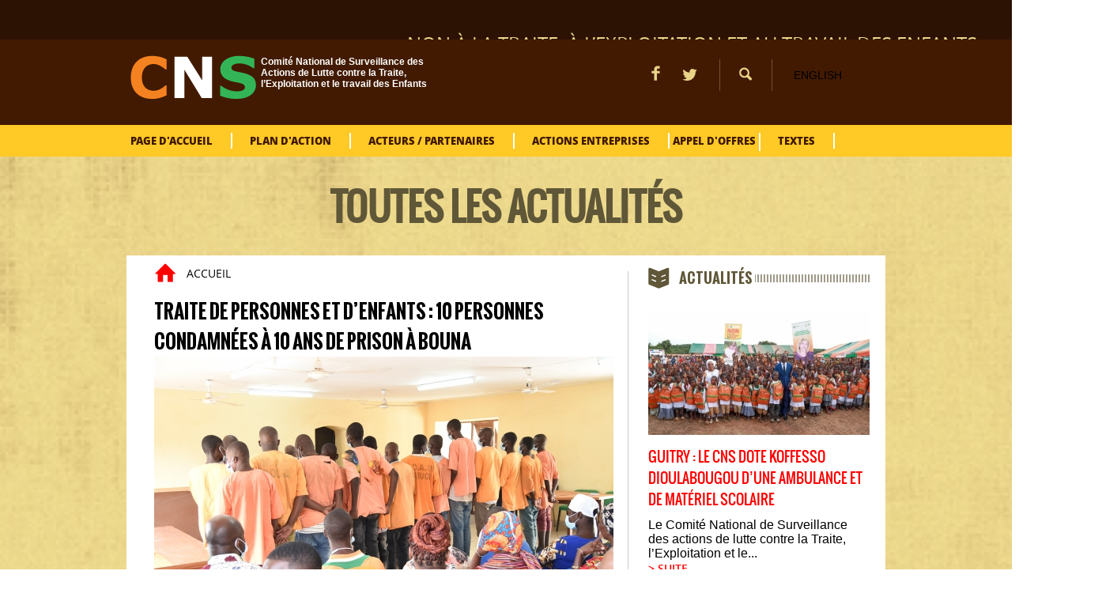

--- FILE ---
content_type: text/html; charset=utf-8
request_url: https://travaildesenfants.org/fr/actualites/traite-de-personnes-et-d-enfants-10-personnes-condamn-es-10-ans-de-prison-bouna
body_size: 13673
content:
<!DOCTYPE html>
  <html class="no-js" lang="fr" dir="ltr" prefix="og: http://ogp.me/ns# fb: http://www.facebook.com/2008/fbml content: http://purl.org/rss/1.0/modules/content/ dc: http://purl.org/dc/terms/ foaf: http://xmlns.com/foaf/0.1/ rdfs: http://www.w3.org/2000/01/rdf-schema# sioc: http://rdfs.org/sioc/ns# sioct: http://rdfs.org/sioc/types# skos: http://www.w3.org/2004/02/skos/core# xsd: http://www.w3.org/2001/XMLSchema#">
<head>
  <meta charset="utf-8" />
<meta name="Generator" content="Drupal 7 (http://drupal.org)" />
<link rel="canonical" href="/fr/actualites/traite-de-personnes-et-d-enfants-10-personnes-condamn-es-10-ans-de-prison-bouna" />
<link rel="shortlink" href="/fr/node/463" />
<meta property="og:title" content="Traite de personnes et d’enfants : 10 personnes condamnées à 10 ans de prison à Bouna  " />
<meta property="og:site_name" content="CNS" />
<meta property="fb:app_id" content="" />
<link rel="shortcut icon" href="https://travaildesenfants.org/misc/favicon.ico" type="image/vnd.microsoft.icon" />
<link rel="profile" href="http://www.w3.org/1999/xhtml/vocab" />
  <title>Traite de personnes et d’enfants : 10 personnes condamnées à 10 ans de prison à Bouna   | CNS</title>
  <style>
@import url("https://travaildesenfants.org/sites/all/themes/omega/omega/omega/css/modules/system/system.base.css?t073on");
@import url("https://travaildesenfants.org/sites/all/themes/omega/omega/omega/css/modules/system/system.menus.theme.css?t073on");
@import url("https://travaildesenfants.org/sites/all/themes/omega/omega/omega/css/modules/system/system.messages.theme.css?t073on");
@import url("https://travaildesenfants.org/sites/all/themes/omega/omega/omega/css/modules/system/system.theme.css?t073on");
@import url("https://travaildesenfants.org/sites/all/modules/simplenews/simplenews.css?t073on");
@import url("https://travaildesenfants.org/sites/all/modules/colorbox_node/colorbox_node.css?t073on");
@import url("https://travaildesenfants.org/sites/all/modules/date/date_api/date.css?t073on");
@import url("https://travaildesenfants.org/sites/all/modules/date/date_popup/themes/datepicker.1.7.css?t073on");
@import url("https://travaildesenfants.org/sites/all/modules/footer_sitemap/footer_sitemap.css?t073on");
@import url("https://travaildesenfants.org/modules/node/node.css?t073on");
@import url("https://travaildesenfants.org/sites/all/themes/omega/omega/omega/css/modules/field/field.theme.css?t073on");
@import url("https://travaildesenfants.org/sites/all/modules/views/css/views.css?t073on");
@import url("https://travaildesenfants.org/sites/all/themes/omega/omega/omega/css/modules/search/search.theme.css?t073on");
@import url("https://travaildesenfants.org/sites/all/themes/omega/omega/omega/css/modules/user/user.base.css?t073on");
@import url("https://travaildesenfants.org/sites/all/themes/omega/omega/omega/css/modules/user/user.theme.css?t073on");
@import url("https://travaildesenfants.org/sites/all/modules/ckeditor/css/ckeditor.css?t073on");
</style>
<style>
@import url("https://travaildesenfants.org/misc/ui/jquery.ui.core.css?t073on");
@import url("https://travaildesenfants.org/misc/ui/jquery.ui.theme.css?t073on");
</style>
<style media="screen">
@import url("https://travaildesenfants.org/sites/all/libraries/shadowbox/shadowbox.css?t073on");
</style>
<style media="print">#sb-container{position:relative;}#sb-overlay{display:none;}#sb-wrapper{position:relative;top:0;left:0;}#sb-loading{display:none;}
</style>
<style>
@import url("https://travaildesenfants.org/misc/ui/jquery.ui.accordion.css?t073on");
@import url("https://travaildesenfants.org/misc/ui/jquery.ui.button.css?t073on");
@import url("https://travaildesenfants.org/misc/ui/jquery.ui.resizable.css?t073on");
@import url("https://travaildesenfants.org/misc/ui/jquery.ui.dialog.css?t073on");
@import url("https://travaildesenfants.org/misc/ui/jquery.ui.tabs.css?t073on");
@import url("https://travaildesenfants.org/sites/all/modules/colorbox/styles/default/colorbox_style.css?t073on");
@import url("https://travaildesenfants.org/sites/all/modules/ctools/css/ctools.css?t073on");
@import url("https://travaildesenfants.org/sites/all/modules/panels/css/panels.css?t073on");
@import url("https://travaildesenfants.org/sites/all/modules/jquery_ui_filter/dialog/jquery_ui_filter_dialog.css?t073on");
@import url("https://travaildesenfants.org/sites/all/modules/forward/forward.css?t073on");
@import url("https://travaildesenfants.org/sites/all/modules/views_ticker/views.ticker.scroller.css?t073on");
@import url("https://travaildesenfants.org/sites/all/modules/simple_subscription/simple_subscription.css?t073on");
@import url("https://travaildesenfants.org/sites/all/libraries/superfish/css/superfish.css?t073on");
@import url("https://travaildesenfants.org/sites/all/libraries/superfish/style/default.css?t073on");
</style>
<style>
@import url("https://travaildesenfants.org/sites/all/themes/cns/css/cns.normalize.css?t073on");
@import url("https://travaildesenfants.org/sites/all/themes/cns/css/cns.hacks.css?t073on");
@import url("https://travaildesenfants.org/sites/all/themes/cns/css/cns.styles.css?t073on");
@import url("https://travaildesenfants.org/sites/all/themes/cns/css/cns.ketsri.css?t073on");
@import url("https://travaildesenfants.org/sites/all/themes/cns/css/cns.et.css?t073on");
@import url("https://travaildesenfants.org/sites/all/themes/cns/css/flipbook.skin.black.css?t073on");
@import url("https://travaildesenfants.org/sites/all/themes/cns/css/flipbook.skin.gray.css?t073on");
@import url("https://travaildesenfants.org/sites/all/themes/cns/css/flipbook.skin.white.css?t073on");
@import url("https://travaildesenfants.org/sites/all/themes/cns/css/flipbook.style.css?t073on");
</style>

<!--[if lte IE 8]>
<style>
@import url("https://travaildesenfants.org/sites/all/themes/cns/css/cns.no-query.css?t073on");
</style>
<![endif]-->
<style>
@import url("https://travaildesenfants.org/sites/all/themes/cns/css/layouts/cns/cns.layout.css?t073on");
@import url("https://travaildesenfants.org/sites/default/files/fontyourface/font.css?t073on");
@import url("https://travaildesenfants.org/sites/default/files/fontyourface/local_fonts/Oswald_Bold-normal-normal/stylesheet.css?t073on");
</style>
  <script src="https://travaildesenfants.org/sites/all/libraries/modernizr/modernizr.custom.86080.js?t073on"></script>
<script src="https://travaildesenfants.org/sites/all/modules/jquery_update/replace/jquery/1.5/jquery.min.js?v=1.5.2"></script>
<script src="https://travaildesenfants.org/misc/jquery.once.js?v=1.2"></script>
<script src="https://travaildesenfants.org/misc/drupal.js?t073on"></script>
<script src="https://travaildesenfants.org/sites/all/themes/omega/omega/omega/js/no-js.js?t073on"></script>
<script src="https://travaildesenfants.org/misc/ui/jquery.ui.core.min.js?v=1.8.7"></script>
<script src="https://travaildesenfants.org/misc/ui/jquery.ui.widget.min.js?v=1.8.7"></script>
<script src="https://travaildesenfants.org/sites/all/libraries/shadowbox/shadowbox.js?v=3.0.3"></script>
<script src="https://travaildesenfants.org/sites/all/modules/shadowbox/shadowbox_auto.js?v=3.0.3"></script>
<script src="https://travaildesenfants.org/misc/ui/jquery.ui.accordion.min.js?v=1.8.7"></script>
<script src="https://travaildesenfants.org/misc/ui/jquery.ui.button.min.js?v=1.8.7"></script>
<script src="https://travaildesenfants.org/misc/ui/jquery.ui.mouse.min.js?v=1.8.7"></script>
<script src="https://travaildesenfants.org/misc/ui/jquery.ui.draggable.min.js?v=1.8.7"></script>
<script src="https://travaildesenfants.org/misc/ui/jquery.ui.position.min.js?v=1.8.7"></script>
<script src="https://travaildesenfants.org/misc/ui/jquery.ui.resizable.min.js?v=1.8.7"></script>
<script src="https://travaildesenfants.org/misc/ui/jquery.ui.dialog.min.js?v=1.8.7"></script>
<script src="https://travaildesenfants.org/sites/all/modules/views/js/jquery.ui.dialog.patch.js?v=1.8.7"></script>
<script src="https://travaildesenfants.org/misc/ui/jquery.ui.tabs.min.js?v=1.8.7"></script>
<script src="https://travaildesenfants.org/misc/form.js?v=7.58"></script>
<script src="https://travaildesenfants.org/misc/ajax.js?v=7.58"></script>
<script src="https://travaildesenfants.org/sites/all/modules/jquery_update/js/jquery_update.js?v=0.0.1"></script>
<script src="https://travaildesenfants.org/sites/all/modules/jquery_ui_filter/jquery_ui_filter.js?t073on"></script>
<script src="https://travaildesenfants.org/sites/default/files/languages/fr_DCmMqCGE71_TVHOLmGUc4oQyoAp_wnfNAvr8TI6eQ9A.js?t073on"></script>
<script src="https://travaildesenfants.org/sites/all/libraries/colorbox/jquery.colorbox-min.js?t073on"></script>
<script src="https://travaildesenfants.org/sites/all/modules/colorbox/js/colorbox.js?t073on"></script>
<script src="https://travaildesenfants.org/sites/all/modules/colorbox/styles/default/colorbox_style.js?t073on"></script>
<script src="https://travaildesenfants.org/sites/all/modules/colorbox/js/colorbox_load.js?t073on"></script>
<script src="https://travaildesenfants.org/sites/all/modules/jquery_ui_filter/accordion/jquery_ui_filter_accordion.js?t073on"></script>
<script src="https://travaildesenfants.org/sites/all/modules/jquery_ui_filter/dialog/jquery_ui_filter_dialog.js?t073on"></script>
<script src="https://travaildesenfants.org/sites/all/modules/jquery_ui_filter/tabs/jquery_ui_filter_tabs.js?t073on"></script>
<script src="https://travaildesenfants.org/sites/all/modules/custom_search/js/custom_search.js?t073on"></script>
<script src="https://travaildesenfants.org/sites/all/modules/service_links/js/facebook_like.js?t073on"></script>
<script src="https://travaildesenfants.org/sites/all/modules/views_ticker/js/jquery.liscroller.js?t073on"></script>
<script>(function($) { Drupal.behaviors.views_ticker_liScroll = { attach: function (context) { $("#views-ticker-liScroll-news_ticker").liScroll({pauseOnMouse: false, travelocity:0.07, direction: "left"}); } };})(jQuery);</script>
<script src="https://travaildesenfants.org/sites/all/modules/google_analytics/googleanalytics.js?t073on"></script>
<script>(function(i,s,o,g,r,a,m){i["GoogleAnalyticsObject"]=r;i[r]=i[r]||function(){(i[r].q=i[r].q||[]).push(arguments)},i[r].l=1*new Date();a=s.createElement(o),m=s.getElementsByTagName(o)[0];a.async=1;a.src=g;m.parentNode.insertBefore(a,m)})(window,document,"script","https://travaildesenfants.org/sites/default/files/googleanalytics/analytics.js?t073on","ga");ga("create", "UA-48588026-1", {"cookieDomain":"auto"});ga("send", "pageview");</script>
<script src="https://travaildesenfants.org/misc/collapse.js?v=7.58"></script>
<script src="https://travaildesenfants.org/sites/all/modules/simple_subscription/simple_subscription.js?t073on"></script>
<script src="https://travaildesenfants.org/misc/progress.js?v=7.58"></script>
<script src="https://travaildesenfants.org/sites/all/modules/colorbox_node/colorbox_node.js?t073on"></script>
<script src="https://travaildesenfants.org/sites/all/libraries/superfish/jquery.hoverIntent.minified.js?t073on"></script>
<script src="https://travaildesenfants.org/sites/all/libraries/superfish/sftouchscreen.js?t073on"></script>
<script src="https://travaildesenfants.org/sites/all/libraries/superfish/supposition.js?t073on"></script>
<script src="https://travaildesenfants.org/sites/all/libraries/superfish/jquery.bgiframe.min.js?t073on"></script>
<script src="https://travaildesenfants.org/sites/all/libraries/superfish/superfish.js?t073on"></script>
<script src="https://travaildesenfants.org/sites/all/libraries/superfish/supersubs.js?t073on"></script>
<script src="https://travaildesenfants.org/sites/all/modules/superfish/superfish.js?t073on"></script>
<script src="https://travaildesenfants.org/sites/all/themes/cns/js/cns.behaviors.js?t073on"></script>
<script src="https://travaildesenfants.org/sites/all/themes/cns/js/cns.gui.js?t073on"></script>
<script src="https://travaildesenfants.org/sites/all/themes/cns/js/cns.ketsri.js?t073on"></script>
<script src="https://travaildesenfants.org/sites/all/themes/cns/js/cns.ketsri.collapse.js?t073on"></script>
<script src="https://travaildesenfants.org/sites/all/themes/cns/js/Book.js?t073on"></script>
<script src="https://travaildesenfants.org/sites/all/themes/cns/js/Detector.js?t073on"></script>
<script src="https://travaildesenfants.org/sites/all/themes/cns/js/IScroll4Custom.js?t073on"></script>
<script src="https://travaildesenfants.org/sites/all/themes/cns/js/Lightbox.js?t073on"></script>
<script src="https://travaildesenfants.org/sites/all/themes/cns/js/Main.js?t073on"></script>
<script src="https://travaildesenfants.org/sites/all/themes/cns/js/Page.js?t073on"></script>
<script src="https://travaildesenfants.org/sites/all/themes/cns/js/THREEx.FullScreen.js?t073on"></script>
<script src="https://travaildesenfants.org/sites/all/themes/cns/js/Thumb.js?t073on"></script>
<script>
          Shadowbox.path = "/sites/all/libraries/shadowbox/";
        </script>
<script>jQuery.extend(Drupal.settings, {"basePath":"\/","pathPrefix":"fr\/","ajaxPageState":{"theme":"cns","theme_token":"i0hUEJO6z9lORNCjkXL_OVcnnrL5-jEvz5Jo3XPSlck","jquery_version":"1.5","js":{"sites\/all\/libraries\/modernizr\/modernizr.custom.86080.js":1,"sites\/all\/modules\/jquery_update\/replace\/jquery\/1.5\/jquery.min.js":1,"misc\/jquery.once.js":1,"misc\/drupal.js":1,"sites\/all\/themes\/omega\/omega\/omega\/js\/no-js.js":1,"misc\/ui\/jquery.ui.core.min.js":1,"misc\/ui\/jquery.ui.widget.min.js":1,"sites\/all\/libraries\/shadowbox\/shadowbox.js":1,"sites\/all\/modules\/shadowbox\/shadowbox_auto.js":1,"misc\/ui\/jquery.ui.accordion.min.js":1,"misc\/ui\/jquery.ui.button.min.js":1,"misc\/ui\/jquery.ui.mouse.min.js":1,"misc\/ui\/jquery.ui.draggable.min.js":1,"misc\/ui\/jquery.ui.position.min.js":1,"misc\/ui\/jquery.ui.resizable.min.js":1,"misc\/ui\/jquery.ui.dialog.min.js":1,"sites\/all\/modules\/views\/js\/jquery.ui.dialog.patch.js":1,"misc\/ui\/jquery.ui.tabs.min.js":1,"misc\/form.js":1,"misc\/ajax.js":1,"sites\/all\/modules\/jquery_update\/js\/jquery_update.js":1,"sites\/all\/modules\/jquery_ui_filter\/jquery_ui_filter.js":1,"public:\/\/languages\/fr_DCmMqCGE71_TVHOLmGUc4oQyoAp_wnfNAvr8TI6eQ9A.js":1,"sites\/all\/libraries\/colorbox\/jquery.colorbox-min.js":1,"sites\/all\/modules\/colorbox\/js\/colorbox.js":1,"sites\/all\/modules\/colorbox\/styles\/default\/colorbox_style.js":1,"sites\/all\/modules\/colorbox\/js\/colorbox_load.js":1,"sites\/all\/modules\/jquery_ui_filter\/accordion\/jquery_ui_filter_accordion.js":1,"sites\/all\/modules\/jquery_ui_filter\/dialog\/jquery_ui_filter_dialog.js":1,"sites\/all\/modules\/jquery_ui_filter\/tabs\/jquery_ui_filter_tabs.js":1,"sites\/all\/modules\/custom_search\/js\/custom_search.js":1,"sites\/all\/modules\/service_links\/js\/facebook_like.js":1,"sites\/all\/modules\/views_ticker\/js\/jquery.liscroller.js":1,"0":1,"sites\/all\/modules\/google_analytics\/googleanalytics.js":1,"1":1,"misc\/collapse.js":1,"sites\/all\/modules\/simple_subscription\/simple_subscription.js":1,"misc\/progress.js":1,"sites\/all\/modules\/colorbox_node\/colorbox_node.js":1,"sites\/all\/libraries\/superfish\/jquery.hoverIntent.minified.js":1,"sites\/all\/libraries\/superfish\/sftouchscreen.js":1,"sites\/all\/libraries\/superfish\/supposition.js":1,"sites\/all\/libraries\/superfish\/jquery.bgiframe.min.js":1,"sites\/all\/libraries\/superfish\/superfish.js":1,"sites\/all\/libraries\/superfish\/supersubs.js":1,"sites\/all\/modules\/superfish\/superfish.js":1,"sites\/all\/themes\/cns\/js\/cns.behaviors.js":1,"sites\/all\/themes\/cns\/js\/cns.gui.js":1,"sites\/all\/themes\/cns\/js\/cns.ketsri.js":1,"sites\/all\/themes\/cns\/js\/cns.ketsri.collapse.js":1,"sites\/all\/themes\/cns\/js\/Book.js":1,"sites\/all\/themes\/cns\/js\/Detector.js":1,"sites\/all\/themes\/cns\/js\/IScroll4Custom.js":1,"sites\/all\/themes\/cns\/js\/Lightbox.js":1,"sites\/all\/themes\/cns\/js\/Main.js":1,"sites\/all\/themes\/cns\/js\/Page.js":1,"sites\/all\/themes\/cns\/js\/THREEx.FullScreen.js":1,"sites\/all\/themes\/cns\/js\/Thumb.js":1,"2":1},"css":{"sites\/all\/themes\/omega\/omega\/omega\/css\/modules\/system\/system.base.css":1,"sites\/all\/themes\/omega\/omega\/omega\/css\/modules\/system\/system.menus.theme.css":1,"sites\/all\/themes\/omega\/omega\/omega\/css\/modules\/system\/system.messages.theme.css":1,"sites\/all\/themes\/omega\/omega\/omega\/css\/modules\/system\/system.theme.css":1,"sites\/all\/modules\/simplenews\/simplenews.css":1,"sites\/all\/modules\/colorbox_node\/colorbox_node.css":1,"sites\/all\/modules\/date\/date_api\/date.css":1,"sites\/all\/modules\/date\/date_popup\/themes\/datepicker.1.7.css":1,"sites\/all\/modules\/footer_sitemap\/footer_sitemap.css":1,"modules\/node\/node.css":1,"sites\/all\/themes\/omega\/omega\/omega\/css\/modules\/field\/field.theme.css":1,"sites\/all\/modules\/views\/css\/views.css":1,"sites\/all\/themes\/omega\/omega\/omega\/css\/modules\/search\/search.theme.css":1,"sites\/all\/themes\/omega\/omega\/omega\/css\/modules\/user\/user.base.css":1,"sites\/all\/themes\/omega\/omega\/omega\/css\/modules\/user\/user.theme.css":1,"sites\/all\/modules\/ckeditor\/css\/ckeditor.css":1,"misc\/ui\/jquery.ui.core.css":1,"misc\/ui\/jquery.ui.theme.css":1,"sites\/all\/libraries\/shadowbox\/shadowbox.css":1,"0":1,"misc\/ui\/jquery.ui.accordion.css":1,"misc\/ui\/jquery.ui.button.css":1,"misc\/ui\/jquery.ui.resizable.css":1,"misc\/ui\/jquery.ui.dialog.css":1,"misc\/ui\/jquery.ui.tabs.css":1,"sites\/all\/modules\/colorbox\/styles\/default\/colorbox_style.css":1,"sites\/all\/modules\/ctools\/css\/ctools.css":1,"sites\/all\/modules\/panels\/css\/panels.css":1,"sites\/all\/modules\/jquery_ui_filter\/dialog\/jquery_ui_filter_dialog.css":1,"sites\/all\/modules\/forward\/forward.css":1,"sites\/all\/modules\/views_ticker\/views.ticker.scroller.css":1,"sites\/all\/modules\/simple_subscription\/simple_subscription.css":1,"sites\/all\/libraries\/superfish\/css\/superfish.css":1,"sites\/all\/libraries\/superfish\/style\/default.css":1,"sites\/all\/themes\/cns\/css\/cns.normalize.css":1,"sites\/all\/themes\/cns\/css\/cns.hacks.css":1,"sites\/all\/themes\/cns\/css\/cns.styles.css":1,"sites\/all\/themes\/cns\/css\/layouts\/cns\/cns.layout.css":1,"sites\/all\/themes\/cns\/css\/cns.ketsri.css":1,"sites\/all\/themes\/cns\/css\/cns.style-ketsri.css":1,"sites\/all\/themes\/cns\/css\/cns.et.css":1,"sites\/all\/themes\/cns\/css\/flipbook.skin.black.css":1,"sites\/all\/themes\/cns\/css\/flipbook.skin.gray.css":1,"sites\/all\/themes\/cns\/css\/flipbook.skin.white.css":1,"sites\/all\/themes\/cns\/css\/flipbook.style.css":1,"sites\/all\/themes\/cns\/css\/cns.no-query.css":1,"all:0":1,"sites\/default\/files\/fontyourface\/font.css":1,"public:\/\/fontyourface\/local_fonts\/Oswald_Bold-normal-normal\/stylesheet.css":1}},"colorbox":{"transition":"elastic","speed":"350","opacity":"0.85","slideshow":false,"slideshowAuto":true,"slideshowSpeed":"2500","slideshowStart":"start slideshow","slideshowStop":"stop slideshow","current":"{current} of {total}","previous":"\u00ab Prev","next":"Next \u00bb","close":"Close","overlayClose":true,"returnFocus":true,"maxWidth":"98%","maxHeight":"98%","initialWidth":"300","initialHeight":"250","fixed":true,"scrolling":true,"mobiledetect":true,"mobiledevicewidth":"480px"},"jcarousel":{"ajaxPath":"\/fr\/jcarousel\/ajax\/views"},"jQueryUiFilter":{"disabled":0,"accordionHeaderTag":"h3","accordionOptions":{"active":0,"animated":"slide","autoHeight":"true","clearStyle":"false","collapsible":"false","event":"click","scrollTo":0,"history":"false"},"dialogWhitelist":"","dialogOptions":{"closeOnEscape":"true","closeText":"Close","closeButton":"false","dialogClass":"","draggable":"true","height":"auto","hide":"","show":"","width":"auto","maxHeight":"false","maxWidth":"false","minHeight":"150","minWidth":"150","modal":"false","position":"center","resizable":"true","stack":"true","title":"","dialogFeatures":{"form-onsubmit_close":1,"page-logo":0,"page-site_name":0,"page-site_slogan":0,"page-mission":0,"page-main_menu":0,"page-secondary_menu":0,"page-title":1,"page-title_prefix":0,"page-title_suffix":0,"page-tabs":1,"page-breadcrumb":0,"page-action_links":0,"page-feed_icons":0,"page-footer_message":0,"page-regions":0}},"tabsOptions":{"collapsible":"false","event":"click","fx":0,"paging":{"back":"\u0026laquo; Previous","next":"Next \u0026raquo;"},"selected":"","scrollTo":0,"history":"false"},"tabsHeaderTag":"h3"},"shadowbox":{"animate":true,"animateFade":true,"animSequence":"wh","auto_enable_all_images":0,"auto_gallery":0,"autoplayMovies":true,"continuous":false,"counterLimit":10,"counterType":"default","displayCounter":true,"displayNav":true,"enableKeys":true,"fadeDuration":0.35,"handleOversize":"resize","handleUnsupported":"link","initialHeight":160,"initialWidth":320,"language":"fr","modal":false,"overlayColor":"#000","overlayOpacity":0.8,"resizeDuration":0.55,"showMovieControls":true,"slideshowDelay":0,"viewportPadding":20,"useSizzle":false},"custom_search":{"form_target":"_self","solr":0},"ws_fl":{"width":100,"height":21},"googleanalytics":{"trackOutbound":1,"trackMailto":1,"trackDownload":1,"trackDownloadExtensions":"7z|aac|arc|arj|asf|asx|avi|bin|csv|doc(x|m)?|dot(x|m)?|exe|flv|gif|gz|gzip|hqx|jar|jpe?g|js|mp(2|3|4|e?g)|mov(ie)?|msi|msp|pdf|phps|png|ppt(x|m)?|pot(x|m)?|pps(x|m)?|ppam|sld(x|m)?|thmx|qtm?|ra(m|r)?|sea|sit|tar|tgz|torrent|txt|wav|wma|wmv|wpd|xls(x|m|b)?|xlt(x|m)|xlam|xml|z|zip","trackColorbox":1},"superfish":{"1":{"id":"1","sf":{"animation":{"opacity":"show","height":"show"},"speed":"\u0027fast\u0027","autoArrows":true,"dropShadows":true,"disableHI":false},"plugins":{"touchscreen":{"mode":"always_active"},"supposition":true,"bgiframe":true,"supersubs":{"minWidth":"12","maxWidth":"27","extraWidth":1}}}},"simple_subscription":{"input_content":"Votre email"},"urlIsAjaxTrusted":{"\/fr\/actualites\/mme-dominique-ouattara-pr%C3%83%C6%92%C3%86%E2%80%99%C3%83%E2%80%9A%C3%82%C2%A9sidente-cns-lors-de-la-cl%C3%83%C6%92%C3%86%E2%80%99%C3%83%E2%80%9A%C3%82%C2%B4ture-de-l%C3%83%C6%92%C3%82%C2%A2%C3%83%C2%A2%C3%A2%E2%82%AC%C5%A1%C3%82%C2%AC%C3%83%C2%A2%C3%A2%E2%82%AC%C5%BE%C3%82%C2%A2atelier-de-renforcement-des?page=7":true},"colorbox_node":{"width":"600px","height":"600px"}});</script>
</head>
<body class="html not-front not-logged-in page-node page-node- page-node-463 node-type-actualites i18n-fr section-actualites">
  <a href="#main-content" class="element-invisible element-focusable">Aller au contenu principal</a>
    <div class="l-page has-one-sidebar has-sidebar-second">
  <div class="site-ticker">
    <div class="l-region l-region--news-ticker">
    <div id="block-views-news-ticker-block" class="block block--views block--views-news-ticker-block">
        <div class="block__content">
    <div class="view view-news-ticker view-id-news_ticker view-display-id-block view-dom-id-6ce79c2f3f64f6ffd7e9120820300c26">
        
  
  
      <div class="view-content">
      <!-- start scroll -->
<div class='view view-news_ticker'><div class='view-content view-content-news_ticker'><div><ul id='views-ticker-liScroll-news_ticker'><li class='views-liScroll-item views-liScroll-item-news_ticker'><span class='views-liScroll-tick-field'>  
  <div class="views-field views-field-title">        <span class="field-content">ATELIER : DES RESPONSABLES DE LA COMMUNICATION </span>  </div></span></li><li class='views-liScroll-item views-liScroll-item-news_ticker'><span class='views-liScroll-tick-field'>  
  <div class="views-field views-field-title">        <span class="field-content">Non à la traite, à l’exploitation et au travail des enfants</span>  </div></span></li></ul></div></div></div>
<!-- end scroll -->
    </div>
  
  
  
  
  
  
</div>  </div>
</div>
  </div>
  </div>
  <header class="l-header-suite" role="banner">
  	<div class="site-header">
  		
  
    <header class="l-header" role="banner">
      <div class="l-branding">
                  <a href="/fr" title="Accueil" rel="home" class="site-logo"><img src="https://travaildesenfants.org/sites/all/themes/cns/logo.png" alt="Accueil" /></a>
          
                    
                      <h2 class="site-slogan">Comité National de Surveillance des Actions de Lutte contre la Traite, l’Exploitation et le travail des Enfants</h2>
                    
              </div>
      
        <div class="l-region l-region--header">
    <div id="block-block-1" class="block block--block block--block-1">
        <div class="block__content">
    <span class="icon-facebook"><a href="https://www.facebook.com/comitenationaldesurveillance" target="_blank"><img id="icon-facebook"  src="/sites/all/themes/cns/images/icon-facebook.png" /></a></span>
<span class="icon-twitter"><a href="https://twitter.com/dominiqueouat" target="_blank"><img  id='icon-twitter' src="/sites/all/themes/cns/images/icon-twitter.png" /></a></span>
<span class="icon-search"><a class="colorbox-node" href="/content/recherche/?width=407&height=322"><img id='icon-search' src="/sites/all/themes/cns/images/icon-search.png"  /></a></span>
  </div>
</div>
<div id="block-locale-language" role="complementary" class="block block--locale block--locale-language">
        <h2 class="block__title">Langues</h2>
      <div class="block__content">
    <ul class="language-switcher-locale-url"><li class="fr first active"><a href="/fr/actualites/traite-de-personnes-et-d-enfants-10-personnes-condamn-es-10-ans-de-prison-bouna" class="language-link active" xml:lang="fr">Français</a></li>
<li class="en last"><span class="language-link locale-untranslated" xml:lang="en">English</span></li>
</ul>  </div>
</div>
  </div>
	  
    </header>
    	<div class="menu-wrapper">
            <div  class="l-header">
                  <div class="l-region l-region--navigation">
    <div id="block-superfish-1" class="block block--superfish block--superfish-1">
        <h2 class="block__title">Main menu</h2>
      <div class="block__content">
    <ul id="superfish-1" class="menu sf-menu sf-main-menu sf-horizontal sf-style-default sf-total-items-6 sf-parent-items-5 sf-single-items-1"><li id="menu-1640-1" class="first odd sf-item-1 sf-depth-1 sf-total-children-2 sf-parent-children-0 sf-single-children-2 menuparent"><a href="/fr/content/la-presidente-du-cns" title="" class="sf-depth-1 menuparent">Page d&#039;accueil</a><ul><li id="menu-1919-1" class="first odd sf-item-1 sf-depth-2 sf-no-children"><a href="/fr/content/la-presidente-du-cns" title="" class="sf-depth-2">Edito</a></li><li id="menu-1920-1" class="last even sf-item-2 sf-depth-2 sf-no-children"><a href="/fr/actualites" title="" class="sf-depth-2">Actualités</a></li></ul></li><li id="menu-624-1" class="middle even sf-item-2 sf-depth-1 sf-total-children-6 sf-parent-children-0 sf-single-children-6 menuparent"><a href="/fr/content/le-plan-daction" title="" class="sf-depth-1 menuparent">Plan d&#039;action</a><ul><li id="menu-1921-1" class="first odd sf-item-1 sf-depth-2 sf-no-children"><a href="/fr/pages/notre-mission" class="sf-depth-2">Notre mission</a></li><li id="menu-1922-1" class="middle even sf-item-2 sf-depth-2 sf-no-children"><a href="/fr/pages/etat-des-lieux" class="sf-depth-2">Etat des lieux</a></li><li id="menu-1676-1" class="middle odd sf-item-3 sf-depth-2 sf-no-children"><a href="/fr/pages/la-situation-du-travail-des-enfants-en-c-te-divoire" title="" class="sf-depth-2">Situation en CI</a></li><li id="menu-1925-1" class="middle even sf-item-4 sf-depth-2 sf-no-children"><a href="/fr/pages/organisation-du-cns" title="" class="sf-depth-2">Organisation du CNS</a></li><li id="menu-1926-1" class="middle odd sf-item-5 sf-depth-2 sf-no-children"><a href="/fr/pages/m-canisme-de-suivi-evaluation" class="sf-depth-2">Mécanisme de suivi / Evaluation</a></li><li id="menu-559-1" class="last even sf-item-6 sf-depth-2 sf-no-children"><a href="/fr/reunions-de-sensibilisation" title="" class="sf-depth-2">Répression</a></li></ul></li><li id="menu-717-1" class="middle odd sf-item-3 sf-depth-1 sf-total-children-3 sf-parent-children-0 sf-single-children-3 menuparent"><a href="/fr/content/definition" title="" class="sf-depth-1 menuparent">Acteurs / partenaires</a><ul><li id="menu-1641-1" class="first odd sf-item-1 sf-depth-2 sf-no-children"><a href="/fr/content/les-membres-du-cns" title="Les membres du CNS" class="sf-depth-2">CNS : les membres</a></li><li id="menu-1642-1" class="middle even sf-item-2 sf-depth-2 sf-no-children"><a href="/fr/content/les-membres-du-cim" title="Les membres du CIM" class="sf-depth-2">CIM : les membres</a></li><li id="menu-1927-1" class="last odd sf-item-3 sf-depth-2 sf-no-children"><a href="/fr/partenaires-cns" title="" class="sf-depth-2">Les partenaires en action</a></li></ul></li><li id="menu-550-1" class="middle even sf-item-4 sf-depth-1 sf-total-children-2 sf-parent-children-0 sf-single-children-2 menuparent"><a href="/fr/actualites" title="" class="sf-depth-1 menuparent">Actions entreprises</a><ul><li id="menu-1929-1" class="first odd sf-item-1 sf-depth-2 sf-no-children"><a href="http://travaildesenfants.org/fr/pages/contact-quipe-presse" title="" class="sf-depth-2">Contact équipe de presse</a></li><li id="menu-1928-1" class="last even sf-item-2 sf-depth-2 sf-no-children"><a href="http://travaildesenfants.org/#" title="" class="sf-depth-2">Campagne de communication</a></li></ul></li><li id="menu-3477-1" class="middle odd sf-item-5 sf-depth-1 sf-no-children"><a href="/fr/pages/appel-doffres" class="sf-depth-1">Appel d&#039;offres</a></li><li id="menu-1677-1" class="last even sf-item-6 sf-depth-1 sf-total-children-12 sf-parent-children-1 sf-single-children-11 menuparent"><a href="/fr/outils-a-disposition" title="" class="sf-depth-1 menuparent">Textes</a><ul><li id="menu-713-1" class="first odd sf-item-1 sf-depth-2 sf-no-children"><a href="/fr/documents-fondateurs/d%C3%A9cret-de-cr%C3%A9ation-du-cns" class="sf-depth-2">Décrets</a></li><li id="menu-1930-1" class="middle even sf-item-2 sf-depth-2 sf-no-children"><a href="/fr/documents-fondateurs/arretes" class="sf-depth-2">Arrêtés</a></li><li id="menu-1931-1" class="middle odd sf-item-3 sf-depth-2 sf-no-children"><a href="/fr/documents-fondateurs/accords" class="sf-depth-2">Accords</a></li><li id="menu-561-1" class="middle even sf-item-4 sf-depth-2 sf-total-children-1 sf-parent-children-0 sf-single-children-1 menuparent"><a href="/fr/outils-a-disposition" title="" class="sf-depth-2 menuparent">Textes et outils pour agir</a><ul><li id="menu-3478-1" class="firstandlast odd sf-item-1 sf-depth-3 sf-no-children"><a href="/fr/documents-fondateurs/cadre-daction-2024-2029-entre-la-c-te-divoire-et-le-ghana" class="sf-depth-3">Cadre d&#039;action 2024-2029 entre la Côte d&#039;Ivoire et le Ghana</a></li></ul></li><li id="menu-3472-1" class="middle odd sf-item-5 sf-depth-2 sf-no-children"><a href="/fr/pages/le-plan-daction-national-de-lutte-contre-le-travail-des-enfants" class="sf-depth-2">Plan d&#039;action 2019 - 2021</a></li><li id="menu-552-1" class="middle even sf-item-6 sf-depth-2 sf-no-children"><a href="/fr/content/le-programme-d%E2%80%99action-du-cns" title="" class="sf-depth-2">Plan d&#039;action 2012 - 2014</a></li><li id="menu-3476-1" class="middle odd sf-item-7 sf-depth-2 sf-no-children"><a href="http://www.travaildesenfants.org/fr/plan-daction-2015-2019" title="" class="sf-depth-2">Plan d&#039;action 2015-2019</a></li><li id="menu-3482-1" class="middle even sf-item-8 sf-depth-2 sf-no-children"><a href="/fr/pages/plan-daction-2025-2029" class="sf-depth-2">PLAN D&#039;ACTION 2025-2029</a></li><li id="menu-3479-1" class="middle odd sf-item-9 sf-depth-2 sf-no-children"><a href="/fr/documents-fondateurs/cadre-daction-2024-2029-entre-la-c-te-divoire-et-le-ghana-0" class="sf-depth-2">Cadre d&#039;action 2024-2029</a></li><li id="menu-3071-1" class="middle even sf-item-10 sf-depth-2 sf-no-children"><a href="/fr/documents-fondateurs/d%C3%A9claration-conjointe-entre-la-c%C3%B4te-d%E2%80%99ivoire-et-le-burkina-faso" class="sf-depth-2">Déclarations</a></li><li id="menu-3480-1" class="middle odd sf-item-11 sf-depth-2 sf-no-children"><a href="/fr/documents-fondateurs/partenariat-relatif-au-pacte-pour-la-protection-de-lenfance-cpc-entre-le-0" class="sf-depth-2">PARTENARIAT RELATIF AU PACTE POUR LA PROTECTION DE L&#039;ENFANCE (CPC) ENTRE  LA CÔTE D&#039;IVOIRE ET LLES USA</a></li><li id="menu-3070-1" class="last even sf-item-12 sf-depth-2 sf-no-children"><a href="/fr/documents-fondateurs/loi-n-2015-365-du-17-septembre-2015-portant-modification-de-la-loi-n-95-696" class="sf-depth-2">Lois</a></li></ul></li></ul>  </div>
</div>
  </div>
            </div>
      </div>
    </div>
  </header>
  <div id="l-header-background">
    		<ul class="cb-slideshow">
            <li><span>Image 01</span><div><h3></h3></div></li>
            <li><span>Image 02</span><div><h3></h3></div></li>
            <li><span>Image 03</span><div><h3></h3></div></li>
            <li><span>Image 04</span><div><h3></h3></div></li>
        </ul>
    </div>
  <div class="l-main">
    <div class="l-content" role="main">
            <h2 class="element-invisible">Vous êtes ici</h2><ul class="breadcrumb"><li><a href="/fr">Accueil</a></li><li> </li></ul>      <a id="main-content"></a>
            
        <h2>Toutes les actualités</h2>      
      <h1>Traite de personnes et d’enfants : 10 personnes condamnées à 10 ans de prison à Bouna  </h1>
                                          <div  about="/fr/actualites/traite-de-personnes-et-d-enfants-10-personnes-condamn-es-10-ans-de-prison-bouna" typeof="sioc:Item foaf:Document" class="ds-1col node node--actualites node--promoted node--sticky view-mode-full node--full node--actualites--full clearfix">

  
  <div class="">
    <div class="field field--name-field-image-actualite field--type-image field--label-hidden"><div class="field__items"><div class="field__item even"><div class="sb-image sb-gallery sb-gallery-field_image_actualite"><a href="https://travaildesenfants.org/sites/default/files/Travail-des-enfants-BOUNA.JPG" rel="shadowbox[field_image_actualite]" title="Traite de personnes et d’enfants : 10 personnes condamnées à 10 ans de prison à Bouna  "><img class="image-actualite_large" typeof="foaf:Image" src="https://travaildesenfants.org/sites/default/files/styles/actualite_large/public/Travail-des-enfants-BOUNA.JPG?itok=n7pLFlNV" width="581" height="388" alt="" /></a></div></div></div></div><div class="field field--name-facebook-like field--type-ds field--label-hidden"><div class="field__items"><div class="field__item even">
<iframe src="//www.facebook.com/plugins/like.php?href=https%3A%2F%2Ftravaildesenfants.org%2Ffr%2Factualites%2Ftraite-de-personnes-et-d-enfants-10-personnes-condamn-es-10-ans-de-prison-bouna&amp;layout=button_count&amp;show_faces=true&amp;width=450&amp;font=arial&amp;height=80&amp;action=like&amp;colorscheme=light&amp;locale=fr_FR&amp;send=false&amp;share=false" scrolling="no" frameborder="0" style="border: none; overflow: hidden; width: 450px; height: 80px; " allowTransparency="true"></iframe>
</div></div></div><div class="field field--name-envoyer-un-ami field--type-ds field--label-hidden"><div class="field__items"><div class="field__item even"><span class="forward_link"><a title="Envoyer à un ami" href="/forward?path=node/463" rel="nofollow" class="forward-page">Envoyer à un ami</a></span></div></div></div><div class="field field--name-video field--type-ds field--label-hidden"><div class="field__items"><div class="field__item even"><span class="video_link"><a href="" target="_blank" class="video-page">Vidéo</a></span></div></div></div><div class="field field--name-body field--type-text-with-summary field--label-hidden"><div class="field__items"><div class="field__item even" property="content:encoded"><p>Nikiema Olivier, 29 ans chauffeur d’un car de la compagnie de transport ZDT basé à Yakasse Attobrou, peine en ce jour du mercredi 30 juin 2021, à convaincre le juge du Tribunal de Bouna de ne pas être membre d’un vaste réseau de trafiquants de personnes et d’enfants. Pis encore, il n’arrive pas à expliquer pourquoi le 26 mai dernier, il y avait une dizaine de mineurs non accompagnés en provenance du Burkina Faso dans son véhicule de transport. Aussi, pourquoi, sa quarantaine de passagers, tous d’origine du même pays, ont dû débourser la coquette somme de 20.000 F pour la destination « Doropo-Akasse Attobrou » alors que d’ordinaire le coût du transport n’excède pas les 10.000 F. Autant de préoccupations qui laissent perplexe l’honorable Gbanhe Kohou Frédéric, Président de la Section de Tribunal de Bouna et M. Damoi Edgar, Substitut résident près la Section de Tribunal de Bouna.</p>
<p>Tout comme Nikiema Olivier, Ouédraogo Souleymane, Sanfo Boukari, Kindo Dramane, Sawadogo Mamadi, Zallé Zakaria, Zallé Souleymane, Oueda Adama, Kayorgo Issoufou et Kayorgo Adama comparaissent devant le tribunal pénal de Bouna pour les faits de trafic illicite de migrants, traite des enfants, traite de personnes, infraction à la loi sur l’état d’urgence et mise en danger de la vie d’autrui.  A leurs côtés, comparaissent également près d’une vingtaine de migrants rentrés clandestinement en Côte d’Ivoire de la même origine par des voies détournées qui eux sont jugés pour les deux chefs d’accusations que sont la violation de la loi sur l’état d’urgence et la mise en danger de la vie d’autrui.</p>
<p><strong>Flashback sur les faits </strong></p>
<p>En effet, les 27 avril et 26 mai, des patrouilles mixtes des éléments de la Gendarmerie et de la Police Nationale ont intercepté deux (02) véhicules convoyant trente et un (31) enfants burkinabé vers la zone forestière. Ces enfants dont l’âge variaient entre 14 et 17 ans, étaient convoyés dans des plantations à Adzopé.   Ces deux (02) véhicules appartenant curieusement à la même compagnie de transport dénommée : « ZDT », ont été interceptés à un mois d’intervalle, au poste de contrôle mixte de Doropo II, à l’entrée de la ville de Bouna. Les enfants interceptés ont été reconduits dans leur pays d’origine quand trente (30) personnes suspectes à savoir dix (10) employés de la compagnie ZDT et vingt (20) immigrés clandestins ont été mis aux arrêts.</p>
<p><strong>10 ans d’emprisonnement pour les mis en cause </strong></p>
<p>Ce mercredi 30 juin 2021, après un marathon de près de quatre (04) heures de procès la trentaine de prévenus a été située sur son sort. En effet, après avoir écouté les arguments les mis en cause le Substitut du Procureur près la Section de Tribunal de Bouna, M. Damoi Edgar a requis pour les dix (10) employés de la compagnie ZDT, une peine d’emprisonnement de dix (10) ans de prison ferme assorties d’une amende de cinq (05) millions F CFA et de dix (10) ans d’interdiction de séjour sur le territoire ivoirien. Le procureur a également requis le retrait de la licence de transport à la compagnie ZDT. Pour les vingt (20) migrants clandestins, le Procureur a requis des peines d’emprisonnement de un (01) à deux (02) mois de prison puis de leur expulsion à la frontière de la Côte d’Ivoire à leur propre frais.  Pour M. Damoi Edgar, ces peines sont justifiées en ce sens que les dix (10) prévenus employés de la compagnie de transport ZDT font partie d’une organisation tentaculaire bien huilée qui d’étend depuis le Burkina Faso à la Côte d’Ivoire. Etant donc des maillons de cette organisation, ce qui explique qu’ils n’ont pas été alertés par l’extrême jeunesse de certains de leur passager. A ce titre, il a démontré par le menu que ces personnes sont coupables des délits de trafic de personnes, de traite de personnes et de travail des enfants.  Selon ce dernier, ces faits sont prévus et punis par les articles 1, 2, 3, 4, 6, 10, 12, 13, 15, 16 et 18 de la loi numéro 2018-571 du 13/06/2018 relative à la lutte contre le trafic illicite de migrants, les articles 1, 2, 3, 18 alinéa, 1, 19, 32, 35, 36, 37, 38 et 39 de la loi numéro 2010-272 du 03/09/2010 portant interdiction de la traite et des pires formes de travail des enfants, le décret numéro2014 portant modalités d’application de la loi numéro 2010-272 du 30 septembre 2010 portant interdiction de la traite et des pires formes de travail des enfants, 4 et 8 de la loi du 07 novembre 1959 relative à l’état d’urgence et les articles 1, 2, 3, 4, 9 et 11 de la loi numéro 2019-1111 du 08 à la lutte contre la traite des personnes.</p>
<p>Maître Touré Zakaria, l’avocat de la défense des dix (10) employés de la compagnie ZDT a quant à lui, estimé que les accusations portées contre ses clients sont sans fondements juridiques. A cet effet, il estime que le Tribunal n’a pas pu démontrer avec exactitude que ces derniers sont des maillons d’une organisation. Aussi, pour les accusations de traite et de trafic de personne, il a estimé que ses clients n’ont pas franchi la frontière ivoirienne vu que la gare de la compagnie ZDT est située à Doropo.  Aussi, il a demandé que ses clients soient relaxés purement et simplement pour délits non constitués.</p>
<p>Après avoir écouté les deux partis, l’honorable Gbanhe Kohou Frédéric, Président de la Section de Tribunal de Bouna a tranché. Dix (10) ans d’emprisonnement pour les mis en cause pour les faits de trafic et traite de personne et un à deux (02) mois pour les migrants.</p>
<p>Après ce procès Me Touré Zakaria a estimé que cette décision de justice est contraire à sa plaidoirie. « C’est contraire à ce que j’avais plaidé. Je ne peux pas être satisfait d’une telle décision. Je pense qu’elle est plus guidée par le sensationnel que le Droit », a-t-il laissé entendre en promettant de faire appel pour que le procès se déroule devant la cour d’appel d’Abidjan.</p>
<p>M. Damoi Edgar, Substitut résident du Procureur près la Section de Tribunal de Bouna a exprimé un satisfecit suite à cette décision. Pour ce dernier, l’heure est désormais à la répression des personnes fautives de faits de trafic, traite et de travail des enfants. « Aujourd’hui comme vous pouvez le constater, nous sommes de plain-pied dans la phase de la répression ; et ce, conformément aux instructions de la chancellerie ; et je pense que le procès de ce matin en est la preuve éloquente. Nos populations doivent comprendre définitivement que la place de nos enfants se trouve à l’école et non dans les champs, les carrières ou sur les sites d’orpaillage. L’Etat de Côte d’Ivoire l’a si bien compris qu’il a rendu l’école gratuite et obligatoire pour tous les enfants jusqu’à l’âge de seize (16) ans. Notre économie repose sur l’agriculture, nous devons donc faire en sorte que les produits issus de cette agriculture, notamment le cacao et le café, ne soient jamais le fruit du travail des enfants. C’est en cela que nous aurons une économie saine, répondant aux normes de qualité et aux standards internationaux. En le faisant, nous sauvons notre économie et partant nos enfants », a-t-il expliqué.</p>
<p>Le ton est donc donné et la Justice ivoirienne entend désormais prendre toute sa place dans le processus de lutte contre la traite et les pires formes de travail des enfants.</p>
</div></div></div>  </div>

</div>

          </div>

          <aside class="l-region l-region--sidebar-second">
    <div id="block-views-actualit-panneau-block" class="block block--views block--views-actualit-panneau-block">
        <h2 class="block__title">Actualités</h2>
      <div class="block__content">
    <div class="view view-actualit-panneau view-id-actualit_panneau view-display-id-block view-dom-id-8f2eeedbf9a5a9d9728970da6cbe0b64">
        
  
  
      <div class="view-content">
        <div class="views-row views-row-1 views-row-odd views-row-first">
      
  <div class="views-field views-field-field-image-actualite">        <div class="field-content"><a href="/fr/actualites/guitry-le-cns-dote-koffesso-dioulabougou-d-une-ambulance-et-de-mat-riel-scolaire"><img typeof="foaf:Image" src="https://travaildesenfants.org/sites/default/files/styles/actualite_accueil/public/Remise-de-kits-scolaire-a-koffikro-CNS.jpg?itok=6z--LMas" width="280" height="156" alt="" /></a></div>  </div>  
  <div class="views-field views-field-title">        <span class="field-content"><a href="/fr/actualites/guitry-le-cns-dote-koffesso-dioulabougou-d-une-ambulance-et-de-mat-riel-scolaire">Guitry : Le CNS dote Koffesso Dioulabougou d’une ambulance et de matériel scolaire</a></span>  </div>  
  <div class="views-field views-field-body">        <div class="field-content">Le Comité National de Surveillance des actions de lutte contre la Traite, l’Exploitation et le...</div>  </div>  
  <div class="views-field views-field-view-node">        <span class="field-content"><a href="/fr/actualites/guitry-le-cns-dote-koffesso-dioulabougou-d-une-ambulance-et-de-mat-riel-scolaire">> Suite</a></span>  </div>  </div>
  <div class="views-row views-row-2 views-row-even views-row-last">
      
  <div class="views-field views-field-field-image-actualite">        <div class="field-content"><a href="/fr/actualites/grand-bassam-les-acteurs-nationaux-s-approprient-le-plan-d-action-national-2025-2029"><img typeof="foaf:Image" src="https://travaildesenfants.org/sites/default/files/styles/actualite_accueil/public/Travail-des-enfants-seance-de-travail-sur-la-plan-d-action.jpg?itok=Kk6RVl1h" width="280" height="156" alt="" /></a></div>  </div>  
  <div class="views-field views-field-title">        <span class="field-content"><a href="/fr/actualites/grand-bassam-les-acteurs-nationaux-s-approprient-le-plan-d-action-national-2025-2029">Grand-Bassam : Les acteurs nationaux s’approprient le Plan d’Action National 2025-2029 contre la traite, l’exploitation et le travail des enfants</a></span>  </div>  
  <div class="views-field views-field-body">        <div class="field-content">Du 1er au 3 octobre 2025, s’est tenu au Nouvel Hôtel le Rêve de Grand-Bassam un atelier d’...</div>  </div>  
  <div class="views-field views-field-view-node">        <span class="field-content"><a href="/fr/actualites/grand-bassam-les-acteurs-nationaux-s-approprient-le-plan-d-action-national-2025-2029">> Suite</a></span>  </div>  </div>
    </div>
  
  
  
  
  
  
</div>  </div>
</div>
<div id="block-views-dossier-home-block-2" class="block block--views block--views-dossier-home-block-2">
        <h2 class="block__title">Les Dossiers</h2>
      <div class="block__content">
    <div class="view view-dossier-home view-id-dossier_home view-display-id-block_2 view-dom-id-cd1f4146e68193d0282cb9ff9bcb55dc">
        
  
  
      <div class="view-content">
        <div class="views-row views-row-1 views-row-odd views-row-first">
      
  <div class="views-field views-field-nothing">        <div class="field-content"><a href="/fr/dossier/conference-des-premieres-dames-de-lafrique-de-louest-et-du-sahel"><img typeof="foaf:Image" src="https://travaildesenfants.org/sites/default/files/styles/miniature_photos_videos/public/Dominique-Ouattara-ceremonie-d-ouverture-conference-des-premieres-dames%20de%20l-afrique-de-l-ouest-et-du-sahel%20%285%29.JPG?itok=MCZsGAZk" width="120" height="68" alt="" /></a><span class="dossier-terme">  ><a href="/fr/dossier/conference-des-premieres-dames-de-lafrique-de-louest-et-du-sahel">CONFERENCE DES PREMIERES DAMES DE L&#039;AFRIQUE DE L&#039;OUEST ET DU SAHEL</a></span></div>  </div>  </div>
  <div class="views-row views-row-2 views-row-even views-row-last">
      
  <div class="views-field views-field-nothing">        <div class="field-content"><a href="/fr/dossier/sosteci"><img typeof="foaf:Image" src="https://travaildesenfants.org/sites/default/files/styles/miniature_photos_videos/public/Dominique-Ouattara-Presentation-SOSTECI_0.jpg?itok=QCmw2NXY" width="120" height="68" alt="" /></a><span class="dossier-terme">  ><a href="/fr/dossier/sosteci">SOSTECI</a></span></div>  </div>  </div>
    </div>
  
  
  
  
  
  
</div>  </div>
</div>
<div id="block-views-photos-et-vid-os-panneau-block" class="block block--views block--views-photos-et-vid-os-panneau-block">
        <h2 class="block__title">Photos &amp; vidéos</h2>
      <div class="block__content">
    <div class="view view-photos-et-vid-os-panneau view-id-photos_et_vid_os_panneau view-display-id-block view-dom-id-06249f4524aeed9d91fdc796c4f8774c">
        
  
  
      <div class="view-content">
      <div class="item-list"><ul>  <li class="views-row views-row-1 views-row-odd views-row-first">  
  <div class="views-field views-field-nothing">        <div class="field-content"><a href="/fr/photos/mme-dominique-ouattara-pr-sente-les-efforts-la-soci-t-civile-belge"><img typeof="foaf:Image" src="https://travaildesenfants.org/sites/default/files/styles/miniature_photos_videos/public/Lutte-contre-travail-des-enfants-societe-civile-belge-Dominique-ouattara%20%281%29.JPG?itok=73P2KwaW" width="120" height="68" alt="" /></a> <span class="dossier-terme"> ><a href="/fr/photos/mme-dominique-ouattara-pr-sente-les-efforts-la-soci-t-civile-belge">Mme Dominique Ouattara présente les efforts à la société civile belge</a></span></div>  </div></li>
  <li class="views-row views-row-2 views-row-even views-row-last">  
  <div class="views-field views-field-nothing">        <div class="field-content"><a href="/fr/node/597"><img typeof="foaf:Image" src="https://travaildesenfants.org/sites/default/files/styles/miniature_photos_videos/public/Fondation-children-of-africa-Inauguration-centre-d%27-accueil-de-ferkessedougou%20%2817%29.JPG?itok=t6ixzpsU" width="120" height="68" alt="" /></a> <span class="dossier-terme"> ><a href="/en/videos/report-ivorian-television-soubr-reception-center">Report by Ivorian television on the Soubré Reception Center</a></span></div>  </div></li>
</ul></div>    </div>
  
  
  
  
  
  
</div>  </div>
</div>
<div id="block-block-2" class="block block--block block--block-2">
        <h2 class="block__title">Liens utiles</h2>
      <div class="block__content">
    <a href="http://www.unicef.org/french" target="_blank">Unicef</a><a href="http://www.ilo.org" target="_blank">Bureau International du Travail</a><a href="http://www.dol.gov" target="_blank">Département américain du travail</a><a href="http://www.formation.gouv.ci" target="_blank">Ministère de l’’Emploi de Côte d’Ivoire</a><a href="http://www.famille.gouv.ci" target="_blank">Ministère de la Solidarité, de la Famille, de la Femme et de l’Enfant</a><a href="http://www.childrenofafrica.org" target="_blank">Fondation Children of Africa</a>
  </div>
</div>
<div id="block-simple-subscription-subscribe" class="block block--simple-subscription block--simple-subscription-subscribe">
        <h2 class="block__title">Newsletter</h2>
      <div class="block__content">
    <form class="simple-subscription-form" action="/fr/actualites/mme-dominique-ouattara-pr%C3%83%C6%92%C3%86%E2%80%99%C3%83%E2%80%9A%C3%82%C2%A9sidente-cns-lors-de-la-cl%C3%83%C6%92%C3%86%E2%80%99%C3%83%E2%80%9A%C3%82%C2%B4ture-de-l%C3%83%C6%92%C3%82%C2%A2%C3%83%C2%A2%C3%A2%E2%82%AC%C5%A1%C3%82%C2%AC%C3%83%C2%A2%C3%A2%E2%82%AC%C5%BE%C3%82%C2%A2atelier-de-renforcement-des?page=7" method="post" id="simple-subscription-form" accept-charset="UTF-8"><div><div class="form-item form-type-textfield form-item-input">
 <input type="text" id="edit-input" name="input" value="" size="30" maxlength="255" class="form-text required" />
</div>
<input type="submit" id="edit-submit" name="op" value="OK" class="form-submit" /><input type="hidden" name="form_build_id" value="form-3KYjvnnuA4c1SsbN7r4aoP0LqMw7PKY5lAf9KP-9JkE" />
<input type="hidden" name="form_id" value="simple_subscription_form" />
</div></form>  </div>
</div>
  </aside>
  </div>

  <footer class="l-footer" role="contentinfo">
      <div class="l-region l-region--footer">
    <div id="block-footer-sitemap-footer-sitemap" class="block block--footer-sitemap block--footer-sitemap-footer-sitemap">
        <h2 class="block__title">Plan du site</h2>
      <div class="block__content">
    <div id="footer-sitemap" class="clearfix">
  <div class="fs-block-content"><div class="main-menu"><ul class="footer_links_main-menu total-items-6 parent-items-0 single-items-0"><li class="menu-1640 depth-1 total-children-2 parent-children-0 single-children-2  first"><a href="/fr/content/la-presidente-du-cns" title="" class="fs-root-link">Page d&#039;accueil</a><ul class="footer_links_main-menu total-items-2 parent-items-0 single-items-0"><li class="menu-1919 depth-1 fs-no-children  first"><a href="/fr/content/la-presidente-du-cns" title="" class="sf-depth-2">Edito</a></li>
<li class="menu-1920 depth-1 fs-no-children  last"><a href="/fr/actualites" title="">Actualités</a></li>
</ul></li>
<li class="menu-624 depth-1 total-children-6 parent-children-0 single-children-6"><a href="/fr/content/le-plan-daction" title="" class="fs-root-link">Plan d&#039;action</a><ul class="footer_links_main-menu total-items-6 parent-items-0 single-items-0"><li class="menu-1921 depth-1 fs-no-children  first"><a href="/fr/pages/notre-mission" class="sf-depth-2">Notre mission</a></li>
<li class="menu-1922 depth-1 fs-no-children"><a href="/fr/pages/etat-des-lieux" class="sf-depth-2">Etat des lieux</a></li>
<li class="menu-1676 depth-1 fs-no-children"><a href="/fr/pages/la-situation-du-travail-des-enfants-en-c-te-divoire" title="" class="sf-depth-2">Situation en CI</a></li>
<li class="menu-1925 depth-1 fs-no-children"><a href="/fr/pages/organisation-du-cns" title="" class="sf-depth-2">Organisation du CNS</a></li>
<li class="menu-1926 depth-1 fs-no-children"><a href="/fr/pages/m-canisme-de-suivi-evaluation" class="sf-depth-2">Mécanisme de suivi / Evaluation</a></li>
<li class="menu-559 depth-1 fs-no-children  last"><a href="/fr/reunions-de-sensibilisation" title="">Répression</a></li>
</ul></li>
<li class="menu-717 depth-1 total-children-3 parent-children-0 single-children-3"><a href="/fr/content/definition" title="" class="fs-root-link">Acteurs / partenaires</a><ul class="footer_links_main-menu total-items-3 parent-items-0 single-items-0"><li class="menu-1641 depth-1 fs-no-children  first"><a href="/fr/content/les-membres-du-cns" title="Les membres du CNS" class="sf-depth-2">CNS : les membres</a></li>
<li class="menu-1642 depth-1 fs-no-children"><a href="/fr/content/les-membres-du-cim" title="Les membres du CIM" class="sf-depth-2">CIM : les membres</a></li>
<li class="menu-1927 depth-1 fs-no-children  last"><a href="/fr/partenaires-cns" title="">Les partenaires en action</a></li>
</ul></li>
<li class="menu-550 depth-1 total-children-2 parent-children-0 single-children-2"><a href="/fr/actualites" title="" class="fs-root-link">Actions entreprises</a><ul class="footer_links_main-menu total-items-2 parent-items-0 single-items-0"><li class="menu-1929 depth-1 fs-no-children  first"><a href="http://travaildesenfants.org/fr/pages/contact-quipe-presse" title="">Contact équipe de presse</a></li>
<li class="menu-1928 depth-1 fs-no-children  last"><a href="http://travaildesenfants.org/#" title="">Campagne de communication</a></li>
</ul></li>
<li class="menu-3477 depth-1 fs-no-children"><a href="/fr/pages/appel-doffres" class="fs-root-link">Appel d&#039;offres</a></li>
<li class="menu-1677 depth-1 total-children-12 parent-children-1 single-children-11  last"><a href="/fr/outils-a-disposition" title="" class="fs-root-link">Textes</a><ul class="footer_links_main-menu total-items-12 parent-items-0 single-items-0"><li class="menu-713 depth-1 fs-no-children  first"><a href="/fr/documents-fondateurs/d%C3%A9cret-de-cr%C3%A9ation-du-cns" class="sf-depth-2">Décrets</a></li>
<li class="menu-1930 depth-1 fs-no-children"><a href="/fr/documents-fondateurs/arretes" class="sf-depth-2">Arrêtés</a></li>
<li class="menu-1931 depth-1 fs-no-children"><a href="/fr/documents-fondateurs/accords" class="sf-depth-2">Accords</a></li>
<li class="menu-561 depth-1 total-children-1 parent-children-0 single-children-1"><a href="/fr/outils-a-disposition" title="">Textes et outils pour agir</a><ul class="footer_links_main-menu total-items-1 parent-items-0 single-items-0"><li class="menu-3478 depth-1 fs-no-children  first  last"><a href="/fr/documents-fondateurs/cadre-daction-2024-2029-entre-la-c-te-divoire-et-le-ghana" class="sf-depth-3">Cadre d&#039;action 2024-2029 entre la Côte d&#039;Ivoire et le Ghana</a></li>
</ul></li>
<li class="menu-3472 depth-1 fs-no-children"><a href="/fr/pages/le-plan-daction-national-de-lutte-contre-le-travail-des-enfants" class="sf-depth-2">Plan d&#039;action 2019 - 2021</a></li>
<li class="menu-552 depth-1 fs-no-children"><a href="/fr/content/le-programme-d%E2%80%99action-du-cns" title="" class="sf-depth-2">Plan d&#039;action 2012 - 2014</a></li>
<li class="menu-3476 depth-1 fs-no-children"><a href="http://www.travaildesenfants.org/fr/plan-daction-2015-2019" title="">Plan d&#039;action 2015-2019</a></li>
<li class="menu-3482 depth-1 fs-no-children"><a href="/fr/pages/plan-daction-2025-2029" class="sf-depth-2">PLAN D&#039;ACTION 2025-2029</a></li>
<li class="menu-3479 depth-1 fs-no-children"><a href="/fr/documents-fondateurs/cadre-daction-2024-2029-entre-la-c-te-divoire-et-le-ghana-0" class="sf-depth-2">Cadre d&#039;action 2024-2029</a></li>
<li class="menu-3071 depth-1 fs-no-children"><a href="/fr/documents-fondateurs/d%C3%A9claration-conjointe-entre-la-c%C3%B4te-d%E2%80%99ivoire-et-le-burkina-faso" class="sf-depth-2">Déclarations</a></li>
<li class="menu-3480 depth-1 fs-no-children"><a href="/fr/documents-fondateurs/partenariat-relatif-au-pacte-pour-la-protection-de-lenfance-cpc-entre-le-0" class="sf-depth-2">PARTENARIAT RELATIF AU PACTE POUR LA PROTECTION DE L&#039;ENFANCE (CPC) ENTRE  LA CÔTE D&#039;IVOIRE ET LLES USA</a></li>
<li class="menu-3070 depth-1 fs-no-children  last"><a href="/fr/documents-fondateurs/loi-n-2015-365-du-17-septembre-2015-portant-modification-de-la-loi-n-95-696" class="sf-depth-2">Lois</a></li>
</ul></li>
</ul></div>
</div>
</div>
  </div>
</div>
<div id="block-views-mots-cles-block" class="block block--views block--views-mots-cles-block">
        <h2 class="block__title">Mots-clés</h2>
      <div class="block__content">
    <div class="view view-mots-cles view-id-mots_cles view-display-id-block view-dom-id-558738d8d95387ff539f53dafadc65bb">
        
  
  
      <div class="view-content">
      <div class="item-list"><ul>  <li class="views-row views-row-1 views-row-odd views-row-first">  
  <div class="views-field views-field-name">        <span class="field-content">CONFERENCE DES PREMIERES DAMES DE L&#039;AFRIQUE DE L&#039;OUEST ET DU SAHEL</span>  </div></li>
  <li class="views-row views-row-2 views-row-even">  
  <div class="views-field views-field-name">        <span class="field-content">SOSTECI</span>  </div></li>
  <li class="views-row views-row-3 views-row-odd">  
  <div class="views-field views-field-name">        <span class="field-content">Fraternité Matin</span>  </div></li>
  <li class="views-row views-row-4 views-row-even">  
  <div class="views-field views-field-name">        <span class="field-content">Le Monde</span>  </div></li>
  <li class="views-row views-row-5 views-row-odd views-row-last">  
  <div class="views-field views-field-name">        <span class="field-content">Le Réveil</span>  </div></li>
</ul></div>    </div>
  
  
  
  
  
  
</div>  </div>
</div>
<nav id="block-menu-menu-footer" role="navigation" class="block block--menu block--menu-menu-footer">
        <h2 class="block__title">Pied de page</h2>
    
  <ul class="menu"><li class="first leaf"><a href="/fr/content/mentions-l-gales" title="">Mentions légales</a></li>
<li class="last leaf"><a href="/fr/contact/nouscontacter" title="">Contacts</a></li>
</ul></nav>
  </div>
  </footer>
</div>
  <div id="fb-root"></div><script type="text/javascript">
     window.fbAsyncInit = function() {
       FB.init({
         appId: "",
         status: true,
         cookie: true,
         xfbml: true,
         oauth : true,
         channelUrl: "https:\/\/travaildesenfants.org\/fb_social\/channel"
         });

         FB.Event.subscribe("edge.create", function(href, widget) {
_gaq.push(["_trackEvent", "Facebook like", "Drupal", href]);
});
     };
     (function() {
       var e = document.createElement('script');
       e.async = true;
       e.src = document.location.protocol + '//connect.facebook.net/fr_FR/all.js';
       document.getElementById('fb-root').appendChild(e);
     }());
  </script></body>
</html>


--- FILE ---
content_type: text/css
request_url: https://travaildesenfants.org/sites/all/themes/cns/css/layouts/cns/cns.layout.css?t073on
body_size: 370
content:
/*******************************************************************************
 * simple.layout.scss
 *
 * Styling of the "simple" layout demonstrating the Compass grid extension Susy
 * and building mobile first layouts.
 ******************************************************************************/
.l-header,
.l-main {
  *zoom: 1;
  max-width: 960px;
  min-width: 960px;
  _width: 960px;
  padding-left: 5px;
  padding-right: 5px;
  margin-left: auto;
  margin-right: auto;
  margin-bottom: 20px;
}
.l-header:after,
.l-main:after,
.l-footer:after {
  content: "";
  display: table;
  clear: both;
}

.l-region--highlighted,
.l-region--help,
.l-region--sidebar-first,
.l-region--sidebar-second {
  margin-bottom: 20px;
}


@media (min-width: 70em) {
  .l-header,
  .l-main {
    max-width: 960px;
	min-width: 960px;
  }

  .l-branding {
    width: 36.70886%;
    float: left;
    margin-right: 1.26582%;
  }

  .l-region--header {
    width: 62.02532%;
    float: right;
    margin-right: 0;
  }

  .has-sidebar-first .l-content {
    width: 74.68354%;
    float: right;
    margin-right: 0;
  }
  .has-sidebar-first .l-region--sidebar-first {
    width: 24.05063%;
    float: left;
    margin-right: 1.26582%;
  }

  .has-sidebar-second .l-content {
    width: 74.68354%;
    float: left;
    margin-right: 1.26582%;
  }
  .has-sidebar-second .l-region--sidebar-second {
   width: 24.05063%; 
    float: right;
    margin-right: 0;
    clear: none;
  }

  .has-two-sidebars .l-content {
    width: 49.36709%;
    float: left;
    margin-right: 1.26582%;
    margin-left: 25.31646%;
  }
  .has-two-sidebars .l-region--sidebar-first,
  .has-two-sidebars .l-region--sidebar-second {
    width: 24.05063%;
    float: left;
    margin-right: 1.26582%;
  }
  .has-two-sidebars .l-region--sidebar-first {
    margin-left: -75.94937%;
  }
  .has-two-sidebars .l-region--sidebar-second {
    float: right;
    margin-right: 0;
    clear: none;
  }
}


--- FILE ---
content_type: text/css
request_url: https://travaildesenfants.org/sites/all/modules/simple_subscription/simple_subscription.css?t073on
body_size: -25
content:

form.simple-subscription-empty #edit-input {
  font-style:italic;
	color: #7F7F7F;
}

--- FILE ---
content_type: text/css
request_url: https://travaildesenfants.org/sites/all/themes/cns/css/cns.styles.css?t073on
body_size: 9046
content:
@font-face {
    font-family: 'Oswald bold';
    src: url('fonts/oswald-bold-webfont.eot');
    src: url('fonts/oswald-bold-webfont.eot?#iefix') format('embedded-opentype'),
         url('fonts/oswald-bold-webfont.woff') format('woff'),
         url('fonts/oswald-bold-webfont.ttf') format('truetype'),
         url('fonts/oswald-bold-webfont.svg#oswaldbold') format('svg');
    font-weight: normal;
    font-style: normal;

}

@font-face {
    font-family: 'Oswald book';
    src: url('fonts/oswald-regular-webfont.eot');
    src: url('fonts/oswald-regular-webfont.eot?#iefix') format('embedded-opentype'),
         url('fonts/oswald-regular-webfont.woff') format('woff'),
         url('fonts/oswald-regular-webfont.ttf') format('truetype'),
         url('fonts/oswald-regular-webfont.svg#oswaldbook') format('svg');
    font-weight: normal;
    font-style: normal;

}

@font-face {
    font-family: 'Oswald light';
    src: url('fonts/oswald-light-webfont.eot');
    src: url('fonts/oswald-light-webfont.eot?#iefix') format('embedded-opentype'),
         url('fonts/oswald-light-webfont.woff') format('woff'),
         url('fonts/oswald-light-webfont.ttf') format('truetype'),
         url('fonts/oswald-light-webfont.svg#oswaldlight') format('svg');
    font-weight: normal;
    font-style: normal;

}

@font-face {
    font-family: 'Open sans extrabold';
    src: url('fonts/opensans-extrabold-webfont.eot');
    src: url('fonts/opensans-extrabold-webfont.eot?#iefix') format('embedded-opentype'),
         url('fonts/opensans-extrabold-webfont.woff') format('woff'),
         url('fonts/opensans-extrabold-webfont.ttf') format('truetype'),
         url('fonts/opensans-extrabold-webfont.svg#open_sansextrabold') format('svg');
    font-weight: normal;
    font-style: normal;

}

@font-face {
    font-family: 'Open sans';
    src: url('fonts/opensans-regular-webfont.eot');
    src: url('fonts/opensans-regular-webfont.eot?#iefix') format('embedded-opentype'),
         url('fonts/opensans-regular-webfont.woff') format('woff'),
         url('fonts/opensans-regular-webfont.ttf') format('truetype'),
         url('fonts/opensans-regular-webfont.svg#open_sansregular') format('svg');
    font-weight: normal;
    font-style: normal;

}

@font-face {
    font-family: 'Open sans bold';
    src: url('fonts/opensans-bold-webfont.eot');
    src: url('fonts/opensans-bold-webfont.eot?#iefix') format('embedded-opentype'),
         url('fonts/opensans-bold-webfont.woff') format('woff'),
         url('fonts/opensans-bold-webfont.ttf') format('truetype'),
         url('fonts/opensans-bold-webfont.svg#open_sansbold') format('svg');
    font-weight: normal;
    font-style: normal;

}

@font-face {
    font-family: 'Open sans light';
    src: url('fonts/opensans-light-webfont.eot');
    src: url('fonts/opensans-light-webfont.eot?#iefix') format('embedded-opentype'),
         url('fonts/opensans-light-webfont.woff') format('woff'),
         url('fonts/opensans-light-webfont.ttf') format('truetype'),
         url('fonts/opensans-light-webfont.svg#open_sanslight') format('svg');
    font-weight: normal;
    font-style: normal;

}

@font-face {
    font-family: 'Open sans semibold';
    src: url('fonts/opensans-semibold-webfont.eot');
    src: url('fonts/opensans-semibold-webfont.eot?#iefix') format('embedded-opentype'),
         url('fonts/opensans-semibold-webfont.woff') format('woff'),
         url('fonts/opensans-semibold-webfont.ttf') format('truetype'),
         url('fonts/opensans-semibold-webfont.svg#open_sanssemibold') format('svg');
    font-weight: normal;
    font-style: normal;

}

@font-face {
    font-family: 'roboto regular';
    src: url('fonts/roboto-regular-webfont.eot');
    src: url('fonts/roboto-regular-webfont.eot?#iefix') format('embedded-opentype'),
         url('fonts/roboto-regular-webfont.woff') format('woff'),
         url('fonts/roboto-regular-webfont.ttf') format('truetype'),
         url('fonts/roboto-regular-webfont.svg#robotoregular') format('svg');
    font-weight: normal;
    font-style: normal;

}

img, media {
  max-width: 100%;
}

/* No files to import found in partials/components/**\/* */
body.front{
	background: url("../images/fd.jpg") no-repeat center center / cover rgba(0, 0, 0, 0);
	background-position: 0em 38.5em;
	min-height: 500px;
}

body.not-front{
	background: url("../images/fd.jpg") no-repeat center center / cover rgba(0, 0, 0, 0);
}


#block-system-main-menu .block__title{
	display:none;
}

.paragraphe{
	list-style:none;
	padding:0px;
	width:588px;
	
}

.l-branding{
	padding-bottom: 5px;
	padding-top: 20px;
    width: 358px;
    float: left;
}

.l-region--header{
	padding-top: 35px;
	margin-right: 0px;
    float: right;
    /*background-color: red;*/
    width: 584px;
}

.site-header,
.l-header{
	background-color:#421A02;
}

.paragraphe li{
	padding-bottom:10px;
	position:relative;
	cursor:pointer;

}
#marquee-scroller-inner > div{
	width:950px;
}

#marquee-scroller-inner{
	/*height: 32px;*/
}

/*.paragraphe span*/

.collapse{
	background-image:url("../images/collapse.png");
	background-repeat:no-repeat;
	background-position:0px 0px;
	width:30px;
	height:34px;
	display:block;
	padding-top:6px;
	padding-left:6px;
}

.collapse.open{
	background-image:url("../images/collapse.png");
	background-repeat:no-repeat;
	background-position:0px 0px;
	width:30px;
	height:34px;
	display:block;
	padding-top:6px;
	padding-left:6px;
}

.paragraphe span.collapse{
	position:absolute;
	color:#FFF;
	left:5px;
	top:0px;
}

.paragraphe div.resume{
		margin-left:46px;
}

.paragraphe span.resume{
	padding-left:208px;
	top: -33px;
	position: relative;
	font-size:14px;
	font-family:'Open sans';

}

.paragraphe p{
	display:none;
	
	
}

.paragraphe div.contenu{
	margin-left:50px;
	padding-left:15px;
	border-left:1px dotted #FF0000;
}

.paragraphe h2{
	color:#FF0000;
	font-size:16px;
	padding-left:45px;
	padding-top: 8px;
}

.paragraphe h2.active{
	color:#000;
	font-size:16px;
	padding-left:45px;
	padding-top: 8px;
}

.titre-axe{
	font-family:'Oswald book';
	text-transform:uppercase;
}

h2.titre-axe{
	color:#999999;
	font-size:24px;
	
	
}
.page-revue-de-presse .view-revue-de-presse h2{
	font-family:'Oswald book';
	text-transform:uppercase;
}

.page-revue-de-presse span.titre-axe,
.node-type-revue-presse span.titre-axe,
.node-type-ateliers span.titre-axe{
	color:#999999 !important;
	font-size:24px;
}

.jcarousel-skin-default .jcarousel-container-horizontal{
	width:960px;
	margin-left: -18px;
}

.jcarousel-skin-default .jcarousel-clip-horizontal {
	width: 844px;
	margin-left: 15px;
}

.jcarousel-skin-default .jcarousel-next{
	background-image: url("../images/direction-right.png");
	background-repeat:no-repeat;
}
.jcarousel-skin-default .jcarousel-next:hover{
	background-image: url("../images/direction-right.png");
	background-repeat:no-repeat;
}

.jcarousel-skin-default .jcarousel-prev{
	background-image: url("../images/direction-left.png");
	background-repeat:no-repeat;
	

}

.jcarousel-skin-default .jcarousel-prev:hover{
	background-image: url("../images/direction-left.png");
	background-repeat:no-repeat;
}
.jcarousel-skin-default .jcarousel-next-horizontal:hover,
.jcarousel-skin-default .jcarousel-next-horizontal{
	 background-position:initial;
	 top: 45px;
	 margin-right: 12px;
}

.jcarousel-skin-default .jcarousel-prev-horizontal:hover,
.jcarousel-skin-default .jcarousel-prev-horizontal{
	background-position:initial;
	top: 45px;
	margin-left: 24px;
}

.site-slogan {
    font-family: Verdana, Geneva, sans-serif;
    font-size: 12px;
    color: #FFF;
    margin-top: -58px;
    width: 248px;
    margin-left: 185px;
    margin-left: 170px;
}

.l-branding {
    width: 36.70886%;
    float: left;
    margin-right: 1.26582%;
    margin-top: 0px;
    margin-bottom: 10px;
}

#english-french{
	color:#E9D488;
	font-family:'Open sans semibold';
	text-decoration:none;
	background-image: url('../images/icon-flag.png');
	background-repeat: no-repeat;
	background-position: left center;
	padding-left: 24px;
}
.autre-version {
	padding-left: 24px;
}
.icon-search {
	border-left: 1px solid rgba(233,212, 136, 0.3);
	height: 40px;
	display: inline-block;
	border-right: 1px solid rgba(233,212, 136, 0.3);
	line-height: 2.8em;
}

#icon-facebook {
	padding-right: 24px;

}

#icon-twitter {
	padding-right: 24px;
}

#icon-search{
	padding-left:24px;
	padding-right:24px;
}

#block-system-main-menu ul.menu{
	background-color:#FFC926;
	display:block;
	height:40px;
	padding-top: 10px;
	padding-left:0px;
}

#block-system-main-menu ul.menu li{
	display: inline-block;
	padding: 0;
	position: relative;
	margin-right: 1px;
	font-size: 14px;
	text-align: center;
	cursor: pointer;
	font-family: 'Open sans extrabold';
	color:#411901;
}

#block-system-main-menu ul.menu li a{
	text-decoration:none;
	height: 14px;
	border-right: 2px solid #FFF;
	display: block;
	line-height: 0.8em;
}

#block-system-main-menu ul.menu li.last a{
	border-right:none;
	
}

#block-system-main-menu ul.menu li a{
	padding-right: 4px;
}

#block-system-main-menu ul.menu{
	margin-bottom:0px;
	margin-top:0px;
}

#marquee-scroller{
	background-color:#2D1302;
	color:#EBD78B;
	font-size:24px;
	font-family:'Open sans';
}

.jcarousel-skin-default .jcarousel-item{
	width: 120px;
	height: 68px;
	border:none;
	
}

.jcarousel-skin-default .jcarousel-item-horizontal {
	margin:0px;
	
}

.pane-a-la-une-accueil a{
	text-decoration:none;
	color:#FFF;
	font-size:36px;
	font-family: 'Oswald bold';
}

/*.pane-a-la-une-accueil .view-a-la-une-accueil .view-header a{
	width: 392px;
	display: block;
	
}*/

.page-front .l-header{
	margin-bottom:0px;
}

.pane-a-la-une-accueil p{
	color:#FFF;
	
}

.pane-reunions-de-sensibilisations h2 {
	background-color: #FFF;
	width: 370px;
	color: #986C39;
	font-family: 'Oswald book';
	font-size: 18px;
	height: 55px;
	padding-left: 62px;
	line-height: 2.7em;
	text-transform: uppercase;
	background-image: url('../images/home_TA_A_1-reunion.png');
	background-repeat: no-repeat;
	background-position: 27px 9px;
}

.pane-reunions-de-sensibilisations .view-reunions-de-sensibilisations{
	background-color:#FFF;
	margin-top: -20px;
	padding-top: 30px;
	width: 600px;
	padding-bottom: 40px;
}

.pane-outils-disposition .view-outils-disposition{
	width:600px;
}

/*.pane-actualite .view-actualite{
	width:600px;
}*/

.pane-actualite .view-content{
	border-bottom:1px dotted #000;
}

.pane-a-la-une-accueil{
	background-color: rgba(66, 26, 2, 0.7);
	filter: progid:DXImageTransform.Microsoft.gradient( startColorstr='#b3421a02', endColorstr='#b3421a02',GradientType=0 )
}


#block-views-revue-de-presse-block-1 h2,
#block-menu-menu-le-cns h2,
#block-views-dossier-home-block-2 h2,
#block-views-dossier-home-block-1 h2,
#block-simple-subscription-subscribe h2,
#block-views-dossier-panneau-block h2,
#block-block-2 h2,
#block-views-photos-et-vid-os-panneau-block h2,
#block-views-actualit-panneau-block h2,
.pane-simple-subscription-subscribe h2,
#mini-panel-dossier_et_lien_utiles h2,
.pane-menu-menu-partenaires-cns h2,
.pane-revue-de-presse h2,
.pane-dossier h2,
.pane-outils-disposition h2,
.pane-actualite h2,
.pane-photos-videos h2{
	color:#5F5738;
	font-size:18px;
	text-transform:uppercase;
	font-family:'Oswald bold';
}

.pane-dossier-home .col-2,
.pane-dossier-home .col-1,
.pane-outils-disposition .col-4,
.pane-outils-disposition .col-3,
.pane-outils-disposition .col-2,
.pane-outils-disposition .col-1 {
	padding-right: 40px;
}
/*.pane-photos-videos .col-1,
.pane-photos-videos .col-2,
.pane-photos-videos .col-3*/
.pane-photos-videos .field-content {
	width: 119px;
	font-family:'Open sans';
	font-size:14px;
}
.pane-photos-videos .views-field-body .field-content{
	padding-bottom: 20px;
}

.pane-photos-videos .view-photos-videos{
	/*width: 600px;*/
	/*padding-bottom: 40px;*/
}
#mini-panel-photos_et_video .panel-col-last .pane-photos-videos .views-view-grid .col-1.col-first,
#mini-panel-photos_et_video .panel-col-first .pane-photos-videos .views-view-grid .col-1.col-first{
	padding-right: 40px;
}
#mini-panel-photos_et_video .panel-col-last .pane-photos-videos{
	padding-left:12px;
}
.pane-photos-videos .view-content {
	padding-right: 40px;
}

.pane-reunions-de-sensibilisations .views-field-field-date-reunion .date-display-single{
	font-family:'Open sans';
	color:#777;
	font-size:12px;
}

.pane-reunions-de-sensibilisations .view-reunions-de-sensibilisations img {
    margin-bottom: -4px;
}

.pane-reunions-de-sensibilisations .views-field-nothing .field-content a{
	color:#FF0000;
	text-decoration:none;
	font-family:'Open sans';
	font-size:12px;
		
}

.pane-reunions-de-sensibilisations .views-field-nothing {
    line-height: 14px;
}

/*.pane-block-4 a{
	display: block;
	color:#FFF;
	font-size:18px;
	float: right;
	font-family:'Oswald book';
	background-image: url('../images/home_TA_A_1-3.fw_r10_c111.png');
	background-repeat: no-repeat;
	background-position:0 center;
	width:188px;
	height:52px;
	text-decoration:none;
	padding-left: 44px;
	line-height: 3.0em;
	margin-top: 14px;
	margin-right: 102px;
	text-transform:uppercase;
}*/
.pane-block-4 a {
    display: block;
    color: #FFF;
    font-size: 12px;
    float: right;
    font-family: 'Oswald book';
    background-image: url('../images/home_TA_A_1-3.fw_r10_c111.png');
    background-repeat: no-repeat;
    background-position: 0px center;
    width: 188px;
    height: 52px;
    text-decoration: none;
    padding-left: 44px;
    line-height: 16px;
    margin-top: -1px;
    margin-right: 102px;
    text-transform: uppercase;
    padding-top: 10px;
}
.pane-revue-de-presse .view-footer a,
.pane-actualite .view-footer a,
/*.pane-photos-videos .view-footer a,*/
.pane-reunions-de-sensibilisations .view-footer a{
	color: #ff0000;
	text-decoration: none;
	text-transform: uppercase;
	font-size: 15px;
	float: right;
	padding-top: 10px;
	padding-right: 24px;
	font-family:'Open sans';
}
.pane-custom.pane-1 p{
	padding-bottom: 60px;
}
.pane-custom.pane-1 a{
	color: #ff0000;
	text-decoration: none;
	text-transform: uppercase;
	font-size: 15px;
	float: right;
	padding-right: 64px;
	font-family:'Open sans';
}

.pane-revue-de-presse .view-footer a,
.pane-actualite .view-footer a,
.pane-photos-videos .view-footer a{
	padding-right: 0px;
}

.pane-menu-menu-partenaires-cns{
	padding-top: 46px;
}

.pane-revue-de-presse .views-field-nothing a{
	font-family:'Open sans semibold';
	text-decoration:none;
	color:#FF0000;
	font-size:15px;
	display: block;
	background-image: url('../images/icon-sup.png');
	background-repeat: no-repeat;
	background-position: left center;
	padding-left: 12px;
}
.pane-revue-de-presse .views-field-title a{
	font-family:'Open sans semibold';
	text-decoration:none;
	color:#FF0000;
	font-size:15px;
	display: block;
	background-image: url('../images/icon-sup.png');
	background-repeat: no-repeat;
	background-position: left 3px;
	padding-left: 12px;
}

.pane-simple-subscription-subscribe,
.pane-block-3,
.pane-revue-de-presse,
.pane-menu-menu-partenaires-cns {
	width: 280px;
	margin-left: -40px;
}

.enfant-img {
	margin-bottom: -4px;
}

.alerte {
	margin-left: -1px;
}

.menu-wrapper{
	/*height:40px;*/
	background-color:#FFC926;
}

.pane-menu-menu-partenaires-cns .menu{
	padding-left:0;
}

.pane-menu-menu-partenaires-cns .menu li a{
	display: block;
	background-image: url('../images/icon-sup.png');
	background-repeat: no-repeat;
	background-position: left center;
	padding-left: 12px;
	
}

#block-menu-menu-footer .block__title{
	display:none;
}

#block-menu-menu-footer .menu li{
	display: inline-block;
	padding: 0;
	position: relative;
	/*margin-right: 1px;*/
	font-size: 14px;
	text-align: center;
	/*cursor: pointer;*/
	font-family: 'Open sans';
	
	text-transform:uppercase;
}

#block-menu-menu-footer ul.menu li a {
	text-decoration: none;
	height: 18px;
	border-right: 2px solid #421A02;
	display: block;
	color: #421A02;
}

#block-menu-menu-footer{
	background-color:#FFC926;
	height: 67px;
	padding-top: 5px;
}

#block-menu-menu-footer ul.menu li.last a{
	border-right:none;
	
}

#block-menu-menu-footer ul.menu li a{
	padding-right: 12px;
	padding-left: 10px;
}


.page-front .view-actualite .views-field-field-image-actualite{
	margin-right: 40px;
	width: 280px;
	float: left;
}


.page-reunions-de-sensibilisation .views-field-field-image-actualite,
.page-actualites .view-actualite .views-field-field-image-actualite{
	margin-right: 20px;
	width: 280px;
	float: left;
	padding-bottom: 20px;
}
.page-reunions-de-sensibilisation .views-field-field-image-actualite{
	padding-top: 10px;
}
.page-reunions-de-sensibilisation .view-reunions-de-sensibilisations .views-field-title,
.page-actualites .view-actualite .views-field-title{
	padding-top:20px;
}

.page-reunions-de-sensibilisation .views-row-first .views-field-title,
.page-actualites .view-actualite .views-row-first .views-field-title{
	padding-top:initial !important;
}

.page-reunions-de-sensibilisation .view-reunions-de-sensibilisations .views-row.views-row-first,
.page-actualites .view-actualite .views-row.views-row-first{
	border-top:none;

}


.page-reunions-de-sensibilisation .view-reunions-de-sensibilisations .views-row,
.page-actualites .view-actualite .views-row{
	border-top:1px solid #2D1302;
	margin-right: 20px;
}

/*.page-reunions-de-sensibilisation .views-field-view-node,*/
.page-actualites .view-actualite .views-field-view-node{
	margin-top: -10px;
}
.page-reunions-de-sensibilisation .view-reunions-de-sensibilisations .views-row,
.page-actualites .view-actualite .views-row{
	/*padding-bottom: 36px;*/
	clear: both;
	/*margin-top: 40px;*/
}


.pane-actualite .views-row-1 {
	padding-bottom: 40px;
	width: 600px;
}

.pane-actualite .views-row-2 {
    padding-bottom: 28px;
    width: 600px;
    margin-top: 30px;
}

.page-node-51 div.even, p {

    text-align: left !important;

}

.page-actualites .l-main{
	margin-top: 125px !important;
}

/*.page-actualites .l-content h1{
	position: absolute;
	top: 185px;
	text-align: center;
	width: 50%;
	font-size: 48px;
	font-family: 'Oswald book';
	color: #5F5738;
	text-transform: uppercase;
}*/
.page-reunions-de-sensibilisation .views-field-title a,
.page-front .view-actualite .views-field-title a{
	color:#FF0000;
	font-family:'Oswald book';
	text-decoration:none;
	font-size:24px;
	text-transform:uppercase;
	line-height: 28px;
}

.pane-actualite .views-field-title {
    margin-bottom: 10px;
}

.page-actualites .view-actualite .views-field-title a{
	color:#FF0000;
	font-family:'Oswald book';
	text-decoration:none;
	font-size:24px;
}
.page-reunions-de-sensibilisation .views-field-view-node a,
.page-actualites .view-actualite .views-field-view-node a,
.page-front .view-actualite .views-field-view-node a{
	font-family:'Open sans semibold';
	text-decoration:none;
	font-size:14px;
	color:#FF0000;
	text-transform:uppercase;
}

.pane-menu-menu-partenaires-cns ul.menu li{
	list-style:none;
	
}

.pane-menu-menu-partenaires-cns ul.menu li a{
	color: #FF0000;
	text-decoration: none;
	font-size: 15px;
	font-family:'Open sans semibold';
	text-transform: uppercase;
	/*line-height:2.5em;*/
	
}

/*.pane-reunions-de-sensibilisations .col-4,*/
.pane-reunions-de-sensibilisations .col-3,
.pane-reunions-de-sensibilisations .col-2,
.pane-reunions-de-sensibilisations .col-1{
	padding-right:14px;
}

.pane-reunions-de-sensibilisations .view-content{
	padding-left:40px;
}

.pane-reunions-de-sensibilisations .views-view-grid{
	border-bottom: 1px dotted #000;
}

.pane-dossier-home .views-field-nothing,
.pane-outils-disposition .views-field-nothing,
.pane-reunions-de-sensibilisations .views-field-nothing {
	width: 119px;
	height: 51px;

}

.pane-dossier-home .views-field-nothing,
.pane-dossier-home .views-field-nothing .field-content a,
.pane-outils-disposition .views-field-nothing,
.pane-outils-disposition .views-field-nothing .field-content a {
	color: #FF0000;
	text-decoration: none;
	font-family:'Open sans semibold';
	font-size: 14px;
}

#mini-panel-dossier_et_lien_utiles .pane-block-2 p{
	color: #FF0000;
	font-family:'Open sans semibold';
	font-size: 14px;
}

#block-block-1 {
	width: 320px;
	float: left;
    margin-left: 10px;
}

form.simple-subscription-empty #edit-input{
	font-style:normal;
}

form.simple-subscription-form #edit-input{
	height: 54px;
	width: 278px;
	border: none;
	padding-right: 45px;
	padding-left: 10px;
}

form.simple-subscription-form #edit-submit {
	background-image: url('../images/icon-sup.png');
	background-position: 0px 5px;
	background-origin: padding-box;
	background-repeat: no-repeat;
	padding-left: 12px;
	margin-top: -55px;
	margin-left: 229px;
	float: right;
	-webkit-border-radius: 0px;
	-moz-border-radius: 0px;
	border-radius: 0px;
	border: none;
	position:absolute;
	/*text-indent: -10000px;*/
	z-index:2;
	background-color: #FFF;
	color:#FF0000;
	font-family:'Open sans';
	font-size: 15px;
}

.l-footer{
	max-width:initial !important;
}

#block-menu-menu-footer ul.menu {
	width: 270px;
	margin-left: auto;
	margin-right: auto;
}

.ui-accordion .ui-accordion-header{
	width:initial !important;
}

.l-footer,
.l-header{
	padding-left:initial !important;
	padding-right:initial !important;
}

.l-footer{
	margin-bottom:initial !important;
}

#block-footer-sitemap-footer-sitemap{
	background-color:#421A02;
	width: 100%;
}

#block-footer-sitemap-footer-sitemap h2.block__title{
	color:#F0DD8F;
	font-family: 'Open sans extrabold';
	text-transform:uppercase;
	text-align:center;
	padding-top: 10px;
}

#footer-sitemap ul li a.fs-root-link{
	color:#FFF;
	font-family: 'Open sans bold';
	font-size:12px !important;
	padding-bottom: 12px;
	display: inline-block;
}

#footer-sitemap ul li ul li.fs-no-children > a{
	color:#FFF;
	font-family: 'roboto regular';
	font-size:11px !important;
}

#footer-sitemap{
	width: 960px;
	margin-left: auto;
	margin-right: auto;
	padding-bottom: 24px;
}

#footer-sitemap ul li{
	padding-right:10px;
	width:158px;
}
#footer-sitemap li > ul > li{
	width:130px;
	padding-right: 20px;
}
#footer-sitemap ul li.last{
	padding-right:0px;
}

#footer-sitemap .menu-624.first {
	width: 165px !important;
	padding-left: 30px;
	
}
#footer-sitemap .menu-624.first ul li{
	padding-right: 40px !important;
}
#footer-sitemap .menu-717{
	width: 165px !important;
}

#footer-sitemap .menu-554.last{
	padding-left:30px !important;
}

.node--webform--colorbox footer,
.node--webform--colorbox header{
	display:none;
}

.titre-message{
	text-transform:uppercase;
	text-align:center;
	font-family:'Oswald book';
	font-size:24px;
	margin:0 0 10px 0;
}

#webform-component-objet input,
#webform-component-email-alerteur input{
	height:45px;
	padding-left: 10px;
	width: 251px;
}

#cboxLoadedContent {
background-color: #EAD489;
font-family:'Oswald book';
}

#edit-submitted-message--2 {
	width: 251px;
	margin-left: auto;
	margin-right: auto;
	padding-left: 10px;
}

#webform-component-objet,
#webform-component-email-alerteur {
	width: 251px;
	margin-left: auto;
	margin-right: auto;
}

#cboxWrapper{
	background:none;
}

.node--webform--colorbox #edit-submit--3 {
	background-image: url('../images/home_TA_A_4-1 Alerte.fw_r2_c22.png');
	background-repeat: no-repeat;
	background-position: right 10px center;
	padding-left: 28px;
	padding-right: 36px;
	padding-bottom: 10px;
	padding-top: 10px;
	font-size: 26px;
}

.node--webform--colorbox .form-submit {
	background-color: #FF0000;
	border:none;
	color: white;
	padding: 3px 10px;
	text-transform: uppercase;
	margin-bottom: 15px;
	margin-left: 126px;
}

.pane-a-la-une-accueil .view-a-la-une-accueil .view-header {
	padding-top:20px;
	padding-bottom: 1px;
}
.pane-a-la-une-accueil .view-a-la-une-accueil .view-header a{
	padding-left: 20px;
	/*border-right:1px solid #FFF;*/
	padding-right:20px;
	display: inline-block;
	height: auto; /*80px*/
	line-height: 1.2em;
	text-transform:uppercase;
	width: 772px;
}

.pane-a-la-une-accueil .view-a-la-une-accueil .view-header p:first-child{
	margin-bottom: 0px;
	margin-top: 0px;
}

.pane-a-la-une-accueil .view-a-la-une-accueil .view-header p:last-child{
	/*margin-top: -80px;*/
	margin-top: -108px;
   /* margin-left: 500px;*/
   margin-left: 115px;
   /* width: 270px;*/
	margin-bottom: 14px;
	height: 38px;
	font-family: 'Open sans bold';
}

.view-ateliers .views-field-body .field-content{
	font-family:'Open sans';
	font-size:14px;
}
.page-les-ateliers .views-field-field-date-atelier .date-display-single {
	display: block;
	margin-top: -19px;
	margin-left: 70px;
}

#block-views-ateliers-block-1 .block__title{
	text-transform:uppercase;
	font-family:'Open sans semibold';
	font-size:18px;
}

.view-ateliers .views-field-title a{
	color:#FF0000;
	font-family:'Oswald book';
	text-decoration:none;
	font-size:18px;
}

.view-ateliers .views-field-view-node a{
	color:#FF0000;
	font-family:'Open sans semibold';
	font-size:14px;
	text-decoration:none;
}

.views-field-field-date-atelier span{
	font-family:'Open sans';
	font-size:14px;
}

.entete-news{
	color:#666666;
	text-transform:uppercase;
}

#mini-panel-dossier_et_lien_utiles .pane-block-2 a {
	display:block;
	color:#FF0000;
	text-decoration:none;
	font-family:'Open sans semibold';
	background-image: url('../images/icon-sup.png');
	background-repeat: no-repeat;
	background-position: 0px 4px;
	padding-left: 12px;
}
.pane-dossier-et-lien-utiles .pane-block-2{
	width:280px;
}


#mini-panel-dossier_et_lien_utiles .pane-block-2 a[href="http://www.unicef.org/french"]{
	display: block;
	color: #FF0000;
	text-decoration: none;
	font-family: 'Open sans semibold';
	background-image: url('../images/icon-sup.png'),url('../images/lien-externe.png');
	background-repeat: no-repeat;
	background-position: 0px 4px,72px 6px;
	padding-left: 12px;

}

#mini-panel-dossier_et_lien_utiles .pane-block-2 a[href="http://www.ilo.org"]{
	display: block;
	color: #FF0000;
	text-decoration: none;
	font-family: 'Open sans semibold';
	background-image: url('../images/icon-sup.png'),url('../images/lien-externe.png');
	background-repeat: no-repeat;
	background-position: 0px 4px,257px 6px;
	padding-left: 12px;

}

#mini-panel-dossier_et_lien_utiles .pane-block-2 a[href="http://www.dol.gov"]{
	display: block;
	color: #FF0000;
	text-decoration: none;
	font-family: 'Open sans semibold';
	background-image: url('../images/icon-sup.png'),url('../images/lien-externe.png');
	background-repeat: no-repeat;
	background-position: 0px 4px,270px 6px;
	padding-left: 12px;

}

#mini-panel-dossier_et_lien_utiles .pane-block-2 a[href="http://www.formation.gouv.ci"]{
	display: block;
	color: #FF0000;
	text-decoration: none;
	font-family: 'Open sans semibold';
	background-image: url('../images/icon-sup.png'),url('../images/lien-externe.png');
	background-repeat: no-repeat;
	background-position: 0px 4px,80px 28px;
	padding-left: 12px;

}

#mini-panel-dossier_et_lien_utiles .pane-block-2 a[href="http://www.famille.gouv.ci"]{
	display: block;
	color: #FF0000;
	text-decoration: none;
	font-family: 'Open sans semibold';
	background-image: url('../images/icon-sup.png'),url('../images/lien-externe.png');
	background-repeat: no-repeat;
	background-position: 0px 4px,260px 4px;
	padding-left: 12px;

}

#mini-panel-dossier_et_lien_utiles .pane-block-2 a[href="http://www.childrenofafrica.org"]{
	display: block;
	color: #FF0000;
	text-decoration: none;
	font-family: 'Open sans semibold';
	background-image: url('../images/icon-sup.png'),url('../images/lien-externe.png');
	background-repeat: no-repeat;
	background-position: 0px 4px,240px 6px;
	padding-left: 12px;

}

/*.page-photos-et-videos .view-photos-videos .views-field-field-image-actualite{
	padding-bottom: 30px;
	padding-right:25px;
}*/

.page-photos-et-videos .view-photos-videos .views-field-title span a{
	color: #000;
	text-decoration: none;
	font-weight: bold;
	font-family: 'Open sans';
	font-size: 14px;
	width: 258px;
	display: block;
	/*padding-bottom:64px;*/
	}

.pane-imageblock-1 a{

	display: block;
	/*margin-left: 808px;*/
	width: 111px;
	/*background-color: #FF0000;*/
	margin-bottom: -90px;
	height: 90px;
	position: absolute;
	/*text-decoration: none;*/
	/*color: #FFF;
	font-family:'Oswald book';
	font-size:24px;*/
	/*padding-left: 30px;*/
	/*text-transform: uppercase;*/
	/*padding-top: 12px;*/
	
}
.not-front .l-main{
	background:#FFF;
}

.not-front .l-content{
	width:600px !important;
	margin-left:35px;
	/*border-right: 1px solid #DDDDDD;*/
}

.not-front .l-region--sidebar-second{
	width:280px !important;
	margin-right: 15px !important;
}

.view-actualit-panneau .views-field-title a{
	color: #FF0000;
	font-family: 'Oswald book';
	text-decoration: none;
	font-size: 18px;
	text-transform: uppercase;
	display: block;
	padding-bottom: 10px;
	padding-top: 10px;
}

.view-actualit-panneau .views-field-view-node a {
	color: #FF0000;
	font-family: 'Open sans semibold';
	font-size: 14px;
	text-decoration: none;
	text-transform:uppercase;
}

.page-reunions-de-sensibilisation .l-main,
.page-outils-a-disposition .l-main,
.page-revue-de-presse .l-main,
.page-les-dossiers .l-main,
.node-type-revue-presse .l-main,
.page-search-node .l-main,
.node-type-a-la-une .l-main,
.node-type-dossier .l-main,
.page-a-la-une .l-main,
.page-photos-et-videos .l-main{
	margin-top:125px !important;
}


.page-reunions-de-sensibilisation .l-content h1,
.page-outils-a-disposition .l-content h1,
.page-revue-de-presse .l-content h1,
.page-les-dossiers  .l-content h1,
.node-type-revue-presse .l-content h2,
.page-search-node .l-content h2,
.page-photos-et-videos .l-content h1,
.page-actualites .l-content h1,
.node-type-a-la-une .l-content h2,
.node-type-dossier .l-content h2,
.page-a-la-une .l-content h1{
	position: absolute;
	top: 195px;
	text-align: center;
	width: 960px;
	font-size:48px;
	font-family: 'Oswald book';
	color:#5F5738;
	text-transform:uppercase;
	margin-left: -40px;
}
.node-type-outils-disposition .block__content h1{
	font-family: 'Oswald book';
	font-size: 48px;
	margin-right: auto;
	margin-left: auto;
	color: #5F5738;
	text-align:center;
}
#block-views-revue-de-presse-block-1 h2{
	background-image: url('../images/livre.png'), url('../images/photos-videos-right-bar.png');
	background-repeat: no-repeat;
	background-position: 0px 0px, 181px center;
	padding-left: 39px;
}
.node-type-actualites h1{
	margin-bottom:0px;
}

.node-type-ateliers .field--name-field-sous-titre,
.node-type-actualites .field--name-field-sous-titre{
	padding-top:0px !important;
}
.node-type-ateliers h1{
	margin-bottom:0px;
	}

/*.node-type-ateliers .print-link{
	padding-bottom:0px;
}*/


#block-block-2 .block__content a[href="http://www.unicef.org/french"]{
	display: block;
	color: #FF0000;
	text-decoration: none;
	font-family: 'Open sans semibold';
	background-image: url('../images/icon-sup.png'),url('../images/lien-externe.png');
	background-repeat: no-repeat;
	background-position: 0px 4px,72px 6px;
	padding-left: 12px;

}

#block-block-2 .block__content a[href="http://www.ilo.org"]{
	display: block;
	color: #FF0000;
	text-decoration: none;
	font-family: 'Open sans semibold';
	background-image: url('../images/icon-sup.png'),url('../images/lien-externe.png');
	background-repeat: no-repeat;
	background-position: 0px 4px,257px 6px;
	padding-left: 12px;

}

#block-block-2 .block__content a[href="http://www.dol.gov"]{
	display: block;
	color: #FF0000;
	text-decoration: none;
	font-family: 'Open sans semibold';
	background-image: url('../images/icon-sup.png'),url('../images/lien-externe.png');
	background-repeat: no-repeat;
	background-position: 0px 4px,270px 6px;
	padding-left: 12px;

}

#block-block-2 .block__content a[href="http://www.formation.gouv.ci"]{
	display: block;
	color: #FF0000;
	text-decoration: none;
	font-family: 'Open sans semibold';
	background-image: url('../images/icon-sup.png'),url('../images/lien-externe.png');
	background-repeat: no-repeat;
	background-position: 0px 4px,80px 28px;
	padding-left: 12px;

}

#block-block-2 .block__content a[href="http://www.famille.gouv.ci"]{
	display: block;
	color: #FF0000;
	text-decoration: none;
	font-family: 'Open sans semibold';
	background-image: url('../images/icon-sup.png'),url('../images/lien-externe.png');
	background-repeat: no-repeat;
	background-position: 0px 4px,260px 4px;
	padding-left: 12px;

}

#block-block-2 .block__content a[href="http://www.childrenofafrica.org"]{
	display: block;
	color: #FF0000;
	text-decoration: none;
	font-family: 'Open sans semibold';
	background-image: url('../images/icon-sup.png'),url('../images/lien-externe.png');
	background-repeat: no-repeat;
	background-position: 0px 4px,240px 6px;
	padding-left: 12px;

}


.page-outils-a-disposition .view-outils-disposition .col-1{
	padding-right:30px;
	
}

.page-outils-a-disposition .l-content .view-outils-disposition td {
	vertical-align: top;
	min-height: 275px;
	display: inline-block;
	}


/*.page-revue-de-presse .view-revue-de-presse .col-1{
	padding-right: 140px;
}
*/

.page-revue-de-presse .view-revue-de-presse .views-field-nothing a{
	font-size: 15px;
	text-decoration: none;
	color: #FF0000;
	font-family: 'Open sans semibold';
}
#simple-subscription-form .form-type-textfield {
	border:1px solid #CCCCCC;
	background-color: #FFF;
}

.node-type-photos .field--name-field-photo .field__item{
	margin-bottom: 15px;
}
#block-views-photos-et-vid-os-panneau-block ul li,
#block-views-dossier-panneau-block ul li{
	list-style:none;
}

#block-views-dossier-panneau-block ul,
#block-views-photos-et-vid-os-panneau-block ul{
	padding-left:0;
}

#block-views-dossier-panneau-block .views-field-field-image-actualite {
	width: 122px;
	/*float: left;*/
	margin-right: 18px;
}

.node-type-actualites .l-main{
	margin-top: 125px !important;
}

.node-type-actualites .l-content h2 {
	position: absolute;
	top: 185px;
	text-align: center;
	width: 960px;
	font-size: 48px;
	font-family: 'Oswald book';
	color: #5F5738;
	text-transform: uppercase;
	margin-left: -35px;
}

.pane-actualite .views-field-body p{
	font-family:'Open sans';
	font-size:14px;
}

.pane-dossiers .views-field-title .Actualités a{
	font-family: 'Oswald book';
	font-size:16px;
	display:block;
	background-image: url('../images/Outils_agir_TA_A_7-3-les-Dossiers.fw_r2_c2.png');
	background-repeat: no-repeat;
	background-position: left center;
	padding-left: 26px;
	color:#FF0000;
	text-decoration:none;
}

.pane-dossiers .views-field-title .Photos a{
	font-family: 'Oswald book';
	font-size:16px;
	display:block;
	background-image: url('../images/photo-link.png');
	background-repeat: no-repeat;
	background-position: left center;
	padding-left: 30px;
	color:#FF0000;
	text-decoration:none;
}

.pane-dossiers .views-field-title .Vidéo a{
	font-family: 'Oswald book';
	font-size:16px;
	display:block;
	background-image: url('../images/play-link.png');
	background-repeat: no-repeat;
	background-position: left center;
	padding-left: 28px;
	color:#FF0000;
	text-decoration:none;
}


.pane-dossiers .views-field-body p{
	padding-left: 26px;
	font-family:'Open sans';
	margin-top: 2px;
}

.section-dossier .panel-display.panel-1col .field__item.even{
	padding-bottom: 30px;
}

.section-dossier .views-field-body{
	padding-bottom: 25px;
	padding-left: 26px;
}

.section-dossier h1{
	font-family: 'Oswald book';
	font-size:24px;
	text-transform:uppercase;
}

#block-views-dossier-home-block-1 .views-field-name a{
	color:#FF0000;
	font-size:18px;
	display:block;
	padding-top:16px;
	/*padding-bottom:60px;*/
	font-family: 'Oswald book';
	text-decoration:none;
	text-transform:uppercase;
}

.page-node h1{
	text-transform:uppercase;
}

.page-node .form-item.form-type-item {
display: none;
}
ul.breadcrumb{
	list-style: none outside none;
	margin-top: -10px;
}
.not-front .l-content{
	border-right: 1px solid #ccc;
	height: auto;
	margin-top: 20px;
	margin-bottom:20px;
}
.breadcrumb li a {
	text-decoration: none;
	font-family: 'Open sans';
	font-size: 14px;
	color: #000;
	text-transform:uppercase;
}
.breadcrumb li {
	display: inline;
	list-style-type: none;
	padding-right: 10px;
}
.breadcrumb li:first-child{
	background-image: url('../images/home.png');
	background-repeat: no-repeat;
	padding-left: 40px;
	background-position: left 0px;
	height: 26px;
	padding-top: 5px;
	display: inline-block;
}

/*div.dossier-photo > a{
	margin-right: 18px;
}*/
page-front #block-block-1{
	padding-left: 28px;
}
.dossier-terme{
	color:#FF0000;
	display: inline-block;
	top: -75px;
	position: relative;
	margin-left:140px;
}

.dossier-terme a{
	color:#FF0000;
	text-decoration:none;
	font-family: 'Open sans semibold';
	font-size:14px;
}

.page-photos-et-videos .l-content .view-photos-videos {
	padding-top: 42px;
	margin-top:0px !important;
}

.view-a-la-une-accueil .views-field-title span{
	font-size: 24px;
	font-family: 'Oswald bold';
	text-transform:uppercase;
}
.page-a-la-une .views-field-field-sous-titre{
	font-family: 'Open sans';
	color:#FF0000;
}
.view-a-la-une-accueil .views-field-title span a{
	text-decoration:none;
	color:#000;
}

#block-views-actualit-panneau-block .views-field-field-image-actualite{
	padding-top: 14px;
}

.view-les-dossiers .views-view-grid .col-1 {
  	margin: 0px 10px 10px 0px;
}

.view-les-dossiers .views-view-grid td {
	/*padding: 10px;*/
	/*border: solid 1px #FF0000;*/
	width: 288px;
	display: block;
	/*height: 160px;*/
	float: left;
	
}

.view-les-dossiers .views-field-description{
	/*width: 50%;*/
	/*margin-left: 134px;*/
	/*margin-top: -90px;*/
	/*padding: 10px;*/
	/*padding-bottom: 20px;*/
	font-family: 'Open sans';
	font-size: 14px;
	line-height: 20px;
	/*display: inline-block;*/
	/*text-align: left;*/
}

.view-les-dossiers .views-field-name {
	height: 60px;
}

.view-les-dossiers .views-field-name{
	/*background: url('../images/icon-dossier.png') no-repeat;*/
	background-position: 0px 0px;
	/*padding-left: 70px;*/
	padding-top: 10px;
}

.view-les-dossiers .views-field-name a{
	color: #FF0000;
	font-family: 'Oswald book';
	text-decoration: none;
	font-size: 18px;
	text-transform: uppercase;
}

.pane-photos-videos h2{
	background-image:url('../images/photo.png'), url('../images/photo-acc-bar.png');
	background-repeat:no-repeat;
	background-position: 0px 0px, 108px center;
	padding-left: 42px;
	width: 283px;
}

#mini-panel-photos_et_video .panel-col-last .pane-photos-videos h2{
	background-image:url('../images/video.png'), url('../images/photo-acc-bar.png');
	background-repeat:no-repeat;
	background-position: 0px 2px, 108px center;
	padding-left: 42px;
	width: 283px;
}

.pane-dossier-home h2{
	background-image: url('../images/dossier.png'), url('../images/dossier-acc-bar.png');
	background-repeat: no-repeat;
	background-position: 0px 0px, 158px center;
	padding-left: 42px;

}

.pane-block-2 h2{
	background-image: url('../images/etoile.png'), url('../images/etoile-acc-bar.png');
	background-repeat: no-repeat;
	background-position: left center, 124px center;
	padding-left: 28px;

}

.pane-actualite h2{
	background-image: url('../images/livre.png'), url('../images/livre-acc-bar.png');
	background-repeat: no-repeat;
	background-position: 0px 0px, 152px center;
	padding-left: 39px;

}

.pane-outils-disposition h2{
	background-image: url('../images/sac.png'), url('../images/sac-acc-bar.png');
	background-repeat: no-repeat;
	background-position: 0px 0px, 234px center;
	padding-left: 41px;

}

.pane-revue-de-presse h2{
	background-image: url('../images/plume.png'), url('../images/plume-acc-bar.png');
	background-repeat: no-repeat;
	background-position: 0px 0px, 165px center;
	padding-left: 26px;

}

.pane-menu-menu-partenaires-cns h2{
	background-image: url('../images/icon-partenaires.png'), url('../images/icon-partenaires-acc-bar.png');
	background-repeat: no-repeat;
	background-position: 0px 0px, 221px center;
	padding-left: 30px;

}

.pane-simple-subscription-subscribe h2{
	background-image: url('../images/enveloppe.png'), url('../images/enveloppe-acc-bar.png');
	background-repeat: no-repeat;
	background-position: left center, 133px center;
	padding-left: 35px;

}

#block-views-actualit-panneau-block h2{
	background-image: url('../images/livre.png'), url('../images/actualite-right-bar.png');
	background-repeat: no-repeat;
	background-position: 0px 0px, 135px center;
	padding-left: 39px;
 }
 
#block-views-dossier-home-block-2 h2{
	background-image: url('../images/dossier.png'), url('../images/dossier-right-bar.png');
	background-repeat: no-repeat;
	background-position: 0px 0px, 158px center;
	padding-left: 42px;

 }
 
#block-views-photos-et-vid-os-panneau-block h2{
	background-image:url('../images/photo.png'), url('../images/photos-videos-right-bar.png');
	background-repeat:no-repeat;
	background-position: 0px 0px, 182px center;
	padding-left: 42px;
 }
 
#mini-panel-dossier_et_lien_utiles .panel-col-last{
	margin-left: -10px;
}

.pane-outils-disposition{
	padding-top: 30px;
}

.sf-menu.sf-style-default a, .sf-menu.sf-style-default a:visited {
	line-height: 1.4em !important;
}

.pane-a-la-une-accueil {
	width: 919px;
	position: relative;
	z-index: 10;
	padding-top: 100px;
}
.pane-imageblock-1{
	position: relative;
	z-index: 11;
}
#tiret{
	color:#FFF;
}

.liScroll-container {
	height: 50px;
	background-color: hsl(23, 91%, 9%);
	color: hsl(48, 71%, 73%);
	width:100%;

}

.liScroll-container .mask {
	width:initial;
	top: -25px;
	right:10px;
	
}

@-moz-document url-prefix() { 
.liScroll-container .mask {
	top:initial;
}
}
.liScroll-container ul.liScroll{
	font: 24px Open sans !important;;
}

#views-ticker-liScroll-news_ticker{
	width:100% !important;
}

.l-region--footer{
	background-color: #421A02;
}

#block-views-mots-cles-block{
	width:960px;
	margin-left: auto;
	margin-right: auto;
}

#block-views-mots-cles-block h2 {
    color: #FFF;
    font: 13px Open sans;
    font-weight: bold;
    text-transform: uppercase;
    margin-left: 30px;
}

.view-mots-cles ul li {
    display: inline-block;
    padding: 0;
    position: relative;
    margin-right: 25px;
    font-size: 12px;
    text-align: center;
    cursor: pointer;
    font-family: 'roboto regular';
    color: #FFF;
}

.view-mots-cles ul{
	border: none;
	list-style: none;
	text-align: center;
}

.view-mots-cles .item-list{
	margin-top: -36px;
	margin-left: 80px;
}

.page-a-la-une .views-field-field-sous-titre{
	padding-bottom: 10px;
}


#cboxContent{
	background-color:transparent;
}
#cboxClose,
#cboxNext,
#cboxPrevious,
#cboxCurrent{
	display:none !important;
}

.node-type-outils-disposition .field--name-field-fichier span a {

	font-size: 15px;
	text-decoration: none;
	background-image: url(../images/telecharger.png);
	background-repeat: no-repeat;
	background-position: left;
	padding-left: 27px;
	display: block;
	color:#FF0000;
	font-family: 'Open sans semibold';
/*margin-top: 8px;*/
}

.node-type-outils-disposition .field--name-field-fichier .file-icon{
	display:none;
}
.node-type-outils-disposition .field__item.odd {
    padding: 7px 0;
}
.field--name-field-banniere img{
	width:581px;
}

.page-node .field--name-body{
	/*width: 580px;*/
}

/*.video_link,*/
/*.print_html,
.forward_link {
	background-color:#FFC926;
	height:35px;
	padding-left: 20px;
	padding-right: 20px;
	padding-top: 10px;
	padding-bottom: 10px;
}*/

/*.video_link:hover,*/
/*.print_html:hover,
.forward_link:hover{
	background-color:#FF0000;
	color:#FFF;
}*/

.video_link a:hover,
.forward_link a:hover,
.print_html a:hover{
	color:#FFF;
	background-color:#FF0000;
}

.video_link a,
.forward_link a,
.print_html a{
	color:#000;
	font:16px Open sans;
	text-decoration:none;
}

.print-page,
.forward-page,
.video-page{
	background-color:#FFC926;
	height:35px;
	padding-left: 20px;
	padding-right: 20px;
	padding-top: 10px;
	padding-bottom: 10px;
}
.video_link a[href=""]{
	display:none;
}
.search-result h3 a{
	font-family: 'Open sans extrabold';
	font-size: 16px;
	display: block;
	background-image: url('../images/Outils_agir_TA_A_7-3-les-Dossiers.fw_r2_c2.png');
	background-repeat: no-repeat;
	background-position: 0px 0px;
	padding-left: 26px;
	color: #FF0000;
	text-decoration: none;
	height: 25px;
}

.page-search-node .l-content h1{
	font-size:18px;
	font-family: 'Oswald book';
}

#search-form--2 input.form-text,
#search-form input.form-text{
	height:44px;
	font-family: 'Open sans';
	text-align: center;
}

.page-search-node #search-form  #edit-submit{
	visibility:hidden;
}

p.search-result__snippet{
	padding-left: 2em;
}

#block-menu-menu-le-cns ul.menu li{
	list-style:none;
}

#block-menu-menu-le-cns ul.menu li a {
	color: #FF0000;
	text-decoration: none;
	font-size: 15px;
	font-family: 'Open sans semibold';
	text-transform: uppercase;

}

#block-menu-menu-le-cns .menu li a {
	display: block;
	background-image: url('../images/icon-sup.png');
	background-repeat: no-repeat;
	background-position: left center;
	padding-left: 12px;
}

#block-menu-menu-le-cns h2{
	background-image:url('../images/network.png'), url('../images/cns-right-bar.png');
	background-repeat:no-repeat;
	background-position: 0px 0px, 93px center;
	padding-left: 30px;
 }
 
ul.pager li.pager__item--current {
	padding: 6px 0 0 0;
	background: #F0DD8F;
}

ul.pager li.pager__item--current {
	width: 26px;
}

 ul.pager li {
	margin: 0 0 0 8px;
	display: inline-block;
	font-family: 'Open sans';
	color: #421A02;
	font-size: 13px;
	text-align: center;
	vertical-align: middle;
	overflow: hidden;
	height: 28px;
}

ul.pager {
	text-align: center;
	padding-top: 25px;
	border-top: 1px dashed #421A02;
	margin-right: 20px;
}

ul.pager li a {
	padding: 0 4px;
	display: inline-block;
	height: 23px;
	color: #421A02;
	text-decoration: none;
	font-family: 'Open sans';
}

#block-views-dossier-home-block-2{
	padding-top: 20px;
}
	
.node-type-a-la-une h1{
	margin-bottom: 0px;
}

.page-actualites .views-field-body{
	margin-top: -16px;
}

#colorbox #search-form #edit-submit, 
#colorbox #search-form--2 #edit-submit--2,
#colorbox #search-form #edit-submit--2 {
	background-image: url('../images/home_TA_A_4-1 Alerte.fw_r2_c22.png');
	background-repeat: no-repeat;
	background-position: right 10px center;
	padding-left: 28px;
	padding-right: 36px;
	padding-bottom: 10px;
	padding-top: 10px;
	font-size: 26px;
	margin-top: 50px;
}

#colorbox #search-form--2 .form-submit,
#colorbox #search-form .form-submit {
	background-color: #FF0000;
	border: none;
	color: white;
	padding: 3px 10px;
	text-transform: uppercase;
	margin-bottom: 15px;
	/*margin-left: 85px;*/
}

#colorbox #search-form--2 .form-type-textfield.form-item-keys label,
#colorbox #search-form .form-type-textfield.form-item-keys label{
	text-align:center;
	padding-bottom: 32px;
}

#colorbox #search-form--2 #edit-basic--2,
#colorbox #search-form #edit-basic{
	margin-left: auto;
	margin-right: auto;
	width: 371px;
	text-align: center;
}

#superfish-1 {
	margin-left: 20px !important;
}

.page-outils-a-disposition .views-field-title a{
	font-size: 18px;
	text-decoration: none;
	background-image: url(../images/telecharger.png);
	background-repeat: no-repeat;
	background-position: left;
	padding-left: 27px;
	display: block;
	color: #FF0000;
	font-family: 'Open sans semibold';
}

.page-reunions-de-sensibilisation h1,
.page-outils-a-disposition h1{
	font-family: 'Oswald bold';
	font-size: 24px;
	text-transform: uppercase;
}

.node-type-revue-presse .node--revue-presse span.date-display-single {
	position: absolute;
	margin-top: -68px;
}

.node-type-revue-presse h1{
	padding-top: 12px;
}

.pane-revue-de-presse .view-content{
	border-bottom: 1px dotted #000;
	padding-bottom: 10px;
}

#block-views-revue-de-presse-block-1 .views-field-nothing a {
	color: #FF0000;
	font-family: 'Oswald book';
	text-decoration: none;
	font-size: 18px;
	text-transform: uppercase;
}

#block-views-revue-de-presse-block-1 .views-field-nothing{
	padding-bottom: 10px;
	padding-top: 10px;
}

#block-views-revue-de-presse-block-1 .views-field-nothing span.field-content{
	color: #999999;
	font-size: 18px;
	text-transform: uppercase;
	cursor:pointer;
	font-family: 'Oswald book';
	
}

#block-views-revue-de-presse-block-1 .views-field-view-node a{
	color: #FF0000;
	font-family: 'Open sans semibold';
	font-size: 14px;
	text-decoration: none;
	text-transform: uppercase;
	display: block;
	padding-bottom: 40px;
}

#block-views-revue-de-presse-block-1 .views-field-field-image-presse{
	padding-top: 10px;
}

#block-block-2 h2.block__title{
	background-image:  url('../images/etoile.png'), url('../images/enveloppe-acc-bar.png');
	background-position: left center, 133px center;
    background-repeat: no-repeat;
	padding: 0 35px;
}

.field--name-imprimer,
.field--name-envoyer-un-ami{
	float:left;
	margin-top: 25px;
	position: relative;
	z-index: 99;
}

.field--name-video {
	position: relative;
	z-index: 99;
}

.field--name-envoyer-un-ami{
	margin-left: 105px;
}

.field--name-fblikebutton-ds-field{
	width: 95px;
	height: 35px;
	position: relative;
	top: -20px;

}

.views-field-fb-social{
	top: 25px;
	position: relative;
	width: 97px;
	height:35px;
}

/*.views-field-fb-social{
	margin-left: 430px;
	margin-top: -39px;
	height: 35px;
}*/


.field--name-facebook-like{
	top: 25px;
	position: relative;
	width: 97px;
	height:35px;
}

.field--name-video{
	width: 83px;
	float: left;
	margin-left: 16px;
	margin-top: -10px;
}

.page-a-la-une .views-field-nid{
	float:left;
	padding-top: 22px;
	/*padding-bottom: 20px;*/
	margin-left: 112px;
	margin-top: -22px;
}

.page-a-la-une .views-field-field-lien-video{
	width: 83px;
	float: left;
	/*margin-top: -11px;*/
	margin-left: 22px;
	
}

.node-type-actualites .field--name-body,
.page-a-la-une .view-a-la-une-accueil .views-field-body,
.node-type-a-la-une .field--name-body{
	margin-top: 50px;
	padding-right: 20px;
}

.node-type-actualites .field--name-imprimer,
.node-type-actualites .field--name-envoyer-un-ami{
	float: left;
	margin-top: 0px;
	position: relative;
	z-index: 99;
	top: -10px;
}

#block-views-dossier-home-block-1 h2 {
	background-image: url('../images/dossier.png'), url('../images/dossier-right-bar.png');
	background-repeat: no-repeat;
	background-position: 0px 0px, 158px center;
	padding-left: 42px;
}

.page-a-la-une div.field-content span.forward_link{
	margin-right: 20px;
}

#block-views-dossier-home-block-1 .views-field-field-image{
	padding-top: 10px;
}

.icon-facebook:before,
.icon-twitter:before{
	display:none;
}

article.node--page--colorbox > header > h2{
	padding-top:10px;
	padding-bottom:10px;
	background-color:#421A02;
    width: 407px;
    margin-top: 0px;
    margin-bottom: 20px;
	text-align:center;

}


article.node--page--colorbox > header > h2 > a{
	color:#FFF;
	text-transform:uppercase;
	text-decoration:none;
	cursor:default;
	font-family: 'Oswald book';

}

article.node--page--colorbox .field--name-body{
	width: 407px;
}

/*#block-block-1{
	padding-left:28px;
}*/

#mini-panel-photos_et_video{
	border-bottom: 1px dotted #000;
	margin-right: 64px;
}

.page-front .l-content {
	/*margin-top: -198px;*/
	margin-top: -223px;
}

.page-front .pane-block-3{
 padding-top:24px;
}
#block-imageblock-3{
	margin-top: -54px !important;
}
#block-imageblock-3 p {
margin-left: 168px !important;
width: 150px !important;

}
.view-news-ticker ul li {
	text-transform:uppercase;
}
/*****************background animate*******************/
.page-front ul.cb-slideshow{
	list-style:none;

}
.page-front #l-header-background{
	margin:auto auto;
	padding:0;
	height: 591px;
	background: url("../images/cns_champ.jpg") no-repeat center center / cover rgba(0, 0, 0, 0);
}

.not-front .cb-slideshow{
	display:none;
}
.page-front .cb-slideshow{
	margin-top:0 !important;
}

.page-front .cb-slideshow,
.page-front .cb-slideshow:after { 
    position: relative;
    width: 100%;
    height: 591px;
    top: 0px;
    left: 0px;
    z-index: 0; 
}
.page-front .cb-slideshow li span { 
    width: 100%;
    height: 591px;
    position: absolute;
    top: 0px;
    left: 0px;
    color: transparent;
    background-size: cover;
    background-position: 50% 50%;
    background-repeat: none;
    opacity: 0;
    z-index: 0;
	-webkit-backface-visibility: hidden;
    -webkit-animation: imageAnimation 36s linear infinite 0s;
    -moz-animation: imageAnimation 36s linear infinite 0s;
    -o-animation: imageAnimation 36s linear infinite 0s;
    -ms-animation: imageAnimation 36s linear infinite 0s;
    animation: imageAnimation 36s linear infinite 0s; 
}
.page-front .cb-slideshow li div { 
    z-index: 1000;
    position: absolute;
    bottom: 30px;
    left: 0px;
    width: 100%;
    text-align: center;
    opacity: 0;
    color: #fff;
    -webkit-animation: titleAnimation 36s linear infinite 0s;
    -moz-animation: titleAnimation 36s linear infinite 0s;
    -o-animation: titleAnimation 36s linear infinite 0s;
    -ms-animation: titleAnimation 36s linear infinite 0s;
    animation: titleAnimation 36s linear infinite 0s; 
}
.page-front .cb-slideshow li div h3 { 
    font-size: 240px;
    padding: 0;
    line-height: 200px; 
}

.page-front .cb-slideshow li:nth-child(1) span { 
    background-image: url(../images/cns_champ.jpg) 
}
.page-front .cb-slideshow li:nth-child(2) span { 
    background-image: url(../images/cns_baka.jpg);
    -webkit-animation-delay: 6s;
    -moz-animation-delay: 6s;
    -o-animation-delay: 6s;
    -ms-animation-delay: 6s;
    animation-delay: 6s; 
}

.page-front .cb-slideshow li:nth-child(3) span { 
    background-image: url(../images/cns_maquie.jpg);
    -webkit-animation-delay: 12s;
    -moz-animation-delay: 12s;
    -o-animation-delay: 12s;
    -ms-animation-delay: 12s;
    animation-delay: 12s; 
}

.page-front .cb-slideshow li:nth-child(4) span { 
    background-image: url(../images/cns_mendiant.jpg);
    -webkit-animation-delay: 18s;
    -moz-animation-delay: 18s;
    -o-animation-delay: 18s;
    -ms-animation-delay: 18s;
    animation-delay: 18s; 
}

.page-front .cb-slideshow li:nth-child(5) span { 
    background-image: url(../images/cns_mines.jpg);
    -webkit-animation-delay: 18s;
    -moz-animation-delay: 18s;
    -o-animation-delay: 18s;
    -ms-animation-delay: 18s;
    animation-delay: 18s; 
}

.page-front .cb-slideshow li:nth-child(2) div { 
    -webkit-animation-delay: 6s;
    -moz-animation-delay: 6s;
    -o-animation-delay: 6s;
    -ms-animation-delay: 6s;
    animation-delay: 6s; 
}
.page-front .cb-slideshow li:nth-child(3) div { 
    -webkit-animation-delay: 12s;
    -moz-animation-delay: 12s;
    -o-animation-delay: 12s;
    -ms-animation-delay: 12s;
    animation-delay: 12s; 
}
.page-front .cb-slideshow li:nth-child(4) div { 
    -webkit-animation-delay: 18s;
    -moz-animation-delay: 18s;
    -o-animation-delay: 18s;
    -ms-animation-delay: 18s;
    animation-delay: 18s; 
}

/* Animation for the slideshow images */
@-webkit-keyframes imageAnimation { 
    0% { opacity: 0;
    -webkit-animation-timing-function: ease-in; }
    8% { opacity: 1;
         -webkit-animation-timing-function: ease-out; }
    17% { opacity: 1 }
    25% { opacity: 0 }
    100% { opacity: 0 }
}
@-moz-keyframes imageAnimation { 
    0% { opacity: 0;
    -moz-animation-timing-function: ease-in; }
    8% { opacity: 1;
         -moz-animation-timing-function: ease-out; }
    17% { opacity: 1 }
    25% { opacity: 0 }
    100% { opacity: 0 }
}
@-o-keyframes imageAnimation { 
    0% { opacity: 0;
    -o-animation-timing-function: ease-in; }
    8% { opacity: 1;
         -o-animation-timing-function: ease-out; }
    17% { opacity: 1 }
    25% { opacity: 0 }
    100% { opacity: 0 }
}
@-ms-keyframes imageAnimation { 
    0% { opacity: 0;
    -ms-animation-timing-function: ease-in; }
    8% { opacity: 1;
         -ms-animation-timing-function: ease-out; }
    17% { opacity: 1 }
    25% { opacity: 0 }
    100% { opacity: 0 }
}
@keyframes imageAnimation { 
    0% { opacity: 0;
    animation-timing-function: ease-in; }
    8% { opacity: 1;
         animation-timing-function: ease-out; }
    17% { opacity: 1 }
    25% { opacity: 0 }
    100% { opacity: 0 }
}
/* Animation for the title */
@-webkit-keyframes titleAnimation { 
    0% { opacity: 0 }
    8% { opacity: 1 }
    17% { opacity: 1 }
    19% { opacity: 0 }
    100% { opacity: 0 }
}
@-moz-keyframes titleAnimation { 
    0% { opacity: 0 }
    8% { opacity: 1 }
    17% { opacity: 1 }
    19% { opacity: 0 }
    100% { opacity: 0 }
}
@-o-keyframes titleAnimation { 
    0% { opacity: 0 }
    8% { opacity: 1 }
    17% { opacity: 1 }
    19% { opacity: 0 }
    100% { opacity: 0 }
}
@-ms-keyframes titleAnimation { 
    0% { opacity: 0 }
    8% { opacity: 1 }
    17% { opacity: 1 }
    19% { opacity: 0 }
    100% { opacity: 0 }
}
@keyframes titleAnimation { 
    0% { opacity: 0 }
    8% { opacity: 1 }
    17% { opacity: 1 }
    19% { opacity: 0 }
    100% { opacity: 0 }
}
/* Show at least something when animations not supported */
.no-cssanimations .page-front .cb-slideshow li span{
	opacity: 1;
}

@media screen and (max-width: 1140px) { 
.page-front .cb-slideshow li div h3 { font-size: 140px }
}
@media screen and (max-width: 600px) { 
.page-front .cb-slideshow li div h3 { font-size: 80px }
}

#block-block-1 {
    width: 320px;
    float: left;
    margin-top: -10px;
    margin-left: 299px;
}

#block-locale-language .block__title {
    display: none;
}

#block-block-7 menu, ol, ul {
    padding: 0 0 0 1px;
    list-style: none;
}

.language-link.active {
	    display: none;
}

#block-locale-language .last a {
	color: #E9D488;
    font-family: 'Open sans semibold';
    text-decoration: none;
    background-image: url('../images/icon-flag.png');
    background-repeat: no-repeat;
    background-position: left center;
    padding-left: 24px;
}

#block-locale-language .first a {
	color: #E9D488;
    font-family: 'Open sans semibold';
    text-decoration: none;
    background-image: url('../images/icon-flag.png');
    background-repeat: no-repeat;
    background-position: left center;
    padding-left: 24px;
}

#block-locale-language {
    position: absolute;
    margin-left: 478px;
    margin-top: -12px;
    text-transform: uppercase;
    font-size: 14px;
}

#menu-1640-1 .sf-depth-1.menuparent.sf-with-ul {
    padding-left: 0 !important;
}

.sf-depth-1.menuparent.sf-with-ul {
    padding-left: 22px !important;
    padding-right: 23px !important;
}

#block-superfish-1 {
    margin-left: -15px;
}

.site-logo {
    margin-left: 5px;
}

.front .view-photos-videos .views-field-title {
    line-height: 16px;
}


.pane-dossiers .views-field-title .Revue-de-presse a {
    font-family: 'Oswald book';
    font-size: 16px;
    display: block;
    background-image: url('../images/Outils_agir_TA_A_7-3-les-Dossiers.fw_r2_c2.png');
    background-repeat: no-repeat;
    background-position: left center;
    padding-left: 26px;
    color: #FF0000;
    text-decoration: none;
}

.pane-dossiers .views-field-title .Dossier a {
    font-family: 'Oswald book';
    font-size: 16px;
    display: block;
    background-image: url('../images/Outils_agir_TA_A_7-3-les-Dossiers.fw_r2_c2.png');
    background-repeat: no-repeat;
    background-position: left center;
    padding-left: 26px;
    color: #FF0000;
    text-decoration: none;
}

.page-front .panels-flexible-region.panels-flexible-region-3-droite.panels-flexible-region-last.sidebar-droite {
    float: right;
    margin-right: 0px;
    margin-top: 10px;
}

.page-front .panels-flexible-3 {
    width: 960px;
    margin-right: auto;
    margin-left: auto;
}

@media only screen and (max-width: 1400px) {
    .page-front .panels-flexible-region.panels-flexible-region-3-droite.panels-flexible-region-last.sidebar-droite {
        /*margin-top: -1583px !important; */
    }
}


.pane-outils-disposition .view-content {
    border-bottom: none !important;
}

.pane-dossier-home .view-content {
    border-bottom: none !important;
}

.pane-outils-disposition td {
    padding-right: 0 !important;
}

.pane-outils-disposition .views-field-field-image-actualite {
    width: 130px !important;
}


#mini-panel-dossier_et_lien_utiles {
    margin-top: 55px;
}

.panel-pane.pane-views.pane-actualite {
    margin-top: 40px;
}

.pane-actualite .views-field-body {
    font-family: 'Open sans';
    font-size: 14px;
}

.panels-flexible-region-3-gauche {
    width: 67.782%;
}

--- FILE ---
content_type: text/css
request_url: https://travaildesenfants.org/sites/all/themes/cns/css/cns.ketsri.css?t073on
body_size: 7533
content:
@charset "utf-8";
/* CSS Document */

/@font-face {
    font-family: 'Oswald bold';
    src: url('fonts/oswald-bold-webfont.eot');
    src: url('fonts/oswald-bold-webfont.eot?#iefix') format('embedded-opentype'),
         url('fonts/oswald-bold-webfont.woff') format('woff'),
         url('fonts/oswald-bold-webfont.ttf') format('truetype'),
         url('fonts/oswald-bold-webfont.svg#oswaldbold') format('svg');
    font-weight: normal;
    font-style: normal;

}

@font-face {
    font-family: 'Oswald book';
    src: url('fonts/oswald-regular-webfont.eot');
    src: url('fonts/oswald-regular-webfont.eot?#iefix') format('embedded-opentype'),
         url('fonts/oswald-regular-webfont.woff') format('woff'),
         url('fonts/oswald-regular-webfont.ttf') format('truetype'),
         url('fonts/oswald-regular-webfont.svg#oswaldbook') format('svg');
    font-weight: normal;
    font-style: normal;

}

@font-face {
    font-family: 'Oswald light';
    src: url('fonts/oswald-light-webfont.eot');
    src: url('fonts/oswald-light-webfont.eot?#iefix') format('embedded-opentype'),
         url('fonts/oswald-light-webfont.woff') format('woff'),
         url('fonts/oswald-light-webfont.ttf') format('truetype'),
         url('fonts/oswald-light-webfont.svg#oswaldlight') format('svg');
    font-weight: normal;
    font-style: normal;

}

@font-face {
    font-family: 'Open sans extrabold';
    src: url('fonts/opensans-extrabold-webfont.eot');
    src: url('fonts/opensans-extrabold-webfont.eot?#iefix') format('embedded-opentype'),
         url('fonts/opensans-extrabold-webfont.woff') format('woff'),
         url('fonts/opensans-extrabold-webfont.ttf') format('truetype'),
         url('fonts/opensans-extrabold-webfont.svg#open_sansextrabold') format('svg');
    font-weight: normal;
    font-style: normal;

}

@font-face {
    font-family: 'Open sans';
    src: url('fonts/opensans-regular-webfont.eot');
    src: url('fonts/opensans-regular-webfont.eot?#iefix') format('embedded-opentype'),
         url('fonts/opensans-regular-webfont.woff') format('woff'),
         url('fonts/opensans-regular-webfont.ttf') format('truetype'),
         url('fonts/opensans-regular-webfont.svg#open_sansregular') format('svg');
    font-weight: normal;
    font-style: normal;

}

@font-face {
    font-family: 'Open sans bold';
    src: url('fonts/opensans-bold-webfont.eot');
    src: url('fonts/opensans-bold-webfont.eot?#iefix') format('embedded-opentype'),
         url('fonts/opensans-bold-webfont.woff') format('woff'),
         url('fonts/opensans-bold-webfont.ttf') format('truetype'),
         url('fonts/opensans-bold-webfont.svg#open_sansbold') format('svg');
    font-weight: normal;
    font-style: normal;

}

@font-face {
    font-family: 'Open sans light';
    src: url('fonts/opensans-light-webfont.eot');
    src: url('fonts/opensans-light-webfont.eot?#iefix') format('embedded-opentype'),
         url('fonts/opensans-light-webfont.woff') format('woff'),
         url('fonts/opensans-light-webfont.ttf') format('truetype'),
         url('fonts/opensans-light-webfont.svg#open_sanslight') format('svg');
    font-weight: normal;
    font-style: normal;

}

@font-face {
    font-family: 'Open sans semibold';
    src: url('fonts/opensans-semibold-webfont.eot');
    src: url('fonts/opensans-semibold-webfont.eot?#iefix') format('embedded-opentype'),
         url('fonts/opensans-semibold-webfont.woff') format('woff'),
         url('fonts/opensans-semibold-webfont.ttf') format('truetype'),
         url('fonts/opensans-semibold-webfont.svg#open_sanssemibold') format('svg');
    font-weight: normal;
    font-style: normal;

}

@font-face {
    font-family: 'roboto regular';
    src: url('fonts/roboto-regular-webfont.eot');
    src: url('fonts/roboto-regular-webfont.eot?#iefix') format('embedded-opentype'),
         url('fonts/roboto-regular-webfont.woff') format('woff'),
         url('fonts/roboto-regular-webfont.ttf') format('truetype'),
         url('fonts/roboto-regular-webfont.svg#robotoregular') format('svg');
    font-weight: normal;
    font-style: normal;

}

/*
#accordion {
	background-color:#FFFFFF;
	color:#00CC00;
}

#accordion #accordion-Objectif-11 h3{
	color:#000000;
	font-size:7px;
}

#accordion span.collapse{
	position:absolute;
	color:#FFF;
	left:5px;
	top:0px;
}

#accordion div.resume{
		margin-left:46px;
}
*/
/*

*/
/*
#accordion p{
	display:none;
	
	
}
#accordion div.contenu{
	margin-left:50px;
	padding-left:15px;
	border-left:1px dashed #FF0000;
}
 #accordion h2{
	color:#FF0000;
	font-size:16px;
	padding-left:45px;
	padding-top: 8px;
} */

/* #accordion h2.active{
	color:#000;
	font-size:16px;
	padding-left:45px;
	padding-top: 8px;
} 

div.blocks span.ui-icon
{
 background-image:url('../images/arrows-sprite.png');
 background-repeat: no-repeat;
 border:1px solid red;
 width: 16px; 
 height: 16px; 
 margin-right:10px;
}

div.blocks span.ui-icon-triangle-1-s
{
 background-position: 800px -17px;
}

div.blocks span.ui-icon-triangle-1-e
{
 background-position:800px 0px;
}
*/
.titre-axe {
    font-family: 'Oswald book';
    text-transform: uppercase;
}
h3.titre-axe{
	color:#999999;
	font-size:24px;	
}
h2.titre-axe{
	color:#999999;
	font-size:24px;	
	padding-left: 16px;	
	padding-top: 20px;
}

span.titre-axe{
	color:#000;
	font-size:24px;
}
span.titre-ta {
	font-size: 14px;
	font-style: normal;
	font-weight: bold;
	position: relative;
	left: auto;
	top: auto;
	right: auto;
	bottom: auto;
}
.header-accord {
    margin-left: 5px;
}
.titre-objectif {
    margin-left: 50px;
		color:#000000;
	
}

/************************Accordion*************************/
/* states and images */
.ui-accordion .ui-accordion-header .ui-icon {
    margin-left: 12px;
    margin-top: -15px;
	top: 20px;
}
.ui-accordion .ui-accordion-header {
    display: inline-block;		/*block;*/
    cursor: pointer;
    position: relative;
    margin-top: 2px;
    margin:auto;
	/*Alignement Text*/
	/*float:left*/
    min-height: 0; /* support: IE7 */
    background-color: #fff;
    width: 949px;
    height: auto;
    /* background */
    background-repeat: repeat;
    background-image: url(../images/accordion_bar.png);
	/**/
	color: #FF0000;
    font-size: 16px;
}
.ui-accordion .ui-accordion-content {
    /*text et police*/
	font-size:14px;
	font-family:'Open sans';
	/**/
	overflow: visible;
    border: 0px solid #000;
    width: 508px;
    margin: 4px 200px auto -10px;;
    border-top: 0px;
	/*Border*/
 	border-style: none none none dotted;
    border-width: 3px;
	padding: 0 1.2em;
	left: 59px;
}

.ui-accordion-header .ui-helper-reset .ui-state-active .ui-corner-top ,
.ui-accordion-content .ui-helper-reset .ui-widget-content .ui-corner-bottom .ui-accordion-content-active{
    height: auto;
	color:#000000;
}

.ui-accordion-icons .ui-accordion-header a {
	font-size:16px;
	line-height: 120%;
	font-family:'Open sans';
	color:#FF0000;
	/*font-weight:900px;*/	
    padding-left: 7em;
	margin-left: 48px;
	margin-top: -41px;
	padding: 3.2em 0.7em 0.5em 0.7em;			
	width: 548px;
}
.ui-accordion-header.ui-state-default.ui-corner-all strong {
    color: #FF0000;
    font-family: open sans extrabold;
    font-size: 16px;
    font-weight: 100;
    line-height: 120%;
}
.ui-accordion-header.ui-state-default.ui-corner-all em {
    color: #000000;
    font-family: open sans;
    font-size: 16px;
    font-weight: 100;
    line-height: 120%;
}

.ui-state-active .ui-icon {
    background-image: url("../images/collapse-minus.jpg") !important	;
	background-position: 0 9px;
}/**/
.ui-state-default .ui-icon {
    background-image: url("../images/collapse-plus.jpg")	;	/*!important*/
}
	
.ui-state-active, .ui-widget-content .ui-state-active, .ui-widget-header .ui-state-active ,
.ui-state-default, .ui-widget-content .ui-state-default, .ui-widget-header .ui-state-default {	
border: 0 solid ;
}
.ui-state-active a, .ui-state-active a:link, .ui-state-active a:visited {
    color: #ff00;
    text-decoration: none;
}
.ui-widget {
    font-family: 'Oswald bold';
	color: #999999;
	/*font-size:24px;*/	
	line-height: 120%;
	padding-left: 16px;	
	padding-top: 20px;
}
#jquery-ui-filter h2 > em {
    color: #000000;
    font-style: normal;
}
#jquery-ui-filter--2 h2 > em{
	color: #000000;
    font-style: normal;
}
#jquery-ui-filter--3 h2 > em {
	color: #000000;
    font-style: normal;
}
span.ui-icon {
    height: 40px;
    width: 40px;
	background-position: left top;
}
.accordion h2.active{
	color:#fff000;
	font-size:16px;
	padding-left:45px;
	padding-top: 8px;
}

/* Text and images */
div.axe {
	background-color:#FFFFFF
}
span.resume {
    color: #000000;
}
.ui-state-active a, .ui-state-active a:link, .ui-state-active a:visited {
    color: #000000;
}

div.jquery-ui-filter-container[style] {
 	border-color: #FF0000;   
	height: auto !important;

}
/*******************background contenu pages*********************/
.page-node div.l-header,.page-node  div.l-main,.page-node  div.l-footer {
	background-color: #FFFFFF;
}
.page-node  div.l-main{
    /*position: relative;
    top: 145px;*/
}
.front .l-page .l-main {
    margin-top: 130px !important;
}

/*********************Styles du panneau droit, "bloc informations"*****************/
/*************Layout pages styles*************/
#block-views-b1718c6eeb62d4b67d0f0c375872a547 .has-sidebar-second .l-content {
    width: 64.684%;
}
#block-views-b1718c6eeb62d4b67d0f0c375872a547 .has-sidebar-second .l-region--sidebar-second {
	width: 34,316%;  !important;
}

	/*Modifié par Jean Philippe*/
/*********Gestion de l'affichage des pages en général*********/

  .has-sidebar-second .l-region--sidebar-first,
   .has-sidebar-second .l-region--sidebar-second,
    .has-two-sidebars .l-region--sidebar-first,
	 .has-two-sidebars .l-region--sidebar-second {
		width: 34,316%;  !important;
	}

.page-node .has-sidebar-second .l-content {
    float: left;
    margin-right: 20px;
	margin-left: 30px;
   /* width: 575px;*/
}
.page-node .has-sidebar-second .l-region--sidebar-second {
    clear: none;
    float: right;
    margin-right: 20px;
    width: 300px;
}
/*******Page de la galerie Photos et vidéos********/
.page-photos-et-videos-galerie .l-main {
    background-color: #FFFFFF;
}
.page-photos-et-videos-galerie .l-content.contextual-links-region {
    float: left;
    margin-right: 20px;
	margin-left: 35px;
    width: 575px;
}
.page-photos-et-videos-galerie .has-sidebar-second .l-region--sidebar-second {
    clear: none;
    float: right;
    margin-right: 20px;
    width: 280px;
}


/**/
.page-node .views-field-field-lien-vers-page a {
    background-image: url("../images/icon-fleche-droite.jpg");
    background-position: left 4px;
    background-repeat: no-repeat;
    color: #000000;
    display: inline-block;
    font-family: 'Open sans semibold';
    font-size: 14px;
    padding-left: 12px;
    text-decoration: none;
	width: 290px;
}
/*.page-node .views-field-field-lien-vers-page li :first{
	background-image: none;
}*/

.page-node .views-field-field-lien-vers-page ul {
    padding: 0 ;
}
.page-node .views-field-field-lien-vers-page li {
    padding: 0 0 10px;
}
.page-node .views-field-field-lien-vers-page h2 {
    display: none;
    font-size: 1.5em;
    margin: 0.83em 0;
}
.page-node ul {
  list-style: none;
  list-style-image: none;
}
.page-node h1{
   font-family: 'Oswald bold';
   font-size: 24px;
}
.page-node .field.field--name-field-sous-titre.field--type-text.field--label-hidden {
   font-family: 'Open sans';
   font-size: 14px;
   color: #FF0000;
   position:relative;
  /* height: 30px;
   top: -10px;*/
   padding: 15px 0;
}

#block-views-b1718c6eeb62d4b67d0f0c375872a547 h2.block__title {
	display: none;
}

.page-node .view-display-id-outils_disposition_planaction .views-field-nothing a {
    background-image: url("../images/icon-fleche-droite.jpg");
    background-position: left 4px;
    background-repeat: no-repeat;
    color: #FF0000;
    display: block;
    font-family: 'Open sans semibold';
    font-size: 14px;
    padding: 0px 8px 10px;
	margin: 0px 140px 10px;
    text-decoration: none;
	position: relative;
	top: -75px;
}
/* .pane-dossier .views-field-nothing, 
 .pane-dossier .views-field-nothing .field-content a,
 .view-display-id-outils_disposition_planaction .views-field-nothing span {
    color: #FF0000;
	background-repeat: no-repeat;
    font-family: 'Open sans semibold';
    font-size: 14px;
    text-decoration: none;
}
*/

/*.page-node .views-field-field-image-actualite span.field-content {
	float: left;
	padding: 15px 6px;
    width: 139px;
}*/

/*.page-node .view-id-informations_sur_travail_des_enfants .table {
    margin: 0 -7px;
}*/

.page-node .view-id-informations_sur_travail_des_enfants .field-content > a {
    display: inline-block;
	pointer-events: none;
    /*cursor: default;*/
    color: #000000;
    font-family: 'Oswald book';
    font-size: 18px;
    font-weight: bold;
    line-height: 120%;
	float: left;
	border-top: 1px solid #000000;
    text-decoration: none;
    margin: 10px -4px;
    padding: 12px 1px;
	width: 285px;
}
/*.view-informations-sur-travail-des-enfants .view-id-informations_sur_travail_des_enfants view-display-id-block view-dom-id-d6f3b79ae4f7e9dcc73672a6b3b3326c*/
.view-informations-sur-travail-des-enfants .row-last ul li:last-child a {
    background-image: none;
	border-top: 1px solid #000000;
    font-family: 'Oswald book';
    font-size: 18px;
    font-weight: bold;
    line-height: 120%;
    margin-top: 20px;
    padding: 25px 0;
	width: 275px;
}

/**************.node-type-page **********************/
.field--name-field-rubrique-article .field__item.even > a {
    display: none;
}

/*.view-informations-sur-travail-des-enfants .row-first ul li:first-child a {
    background-image: none;
    background-color: #FF0000;
    background-image: none;
    color: #FFFFFF;
    font-size: 14px;
    padding: 10px 40px 15px;
}*/

.views-field-field-fichier-a-telecharger img.file-icon ,
 .field--name-field-fichier-a-telecharger img.file-icon {
	display: none;
   /* display: block;
    background-image: url('../images/telecharger-icone.jpg') !important;   
    left: 5px;
    position: relative;
    top: 18px;*/
}
 .field--name-field-fichier-a-telecharger  .file > a {
    background-color: #D71B15;
    background-image: url("../images/Picto-fleche-droite.png");/*, url("../images/Picto-download-fleche.jpg")*/
    background-position: 10px 7px;/*, 430px 0*/
    background-repeat: no-repeat;
    background-size: 18px 16px;/*, 70px 30px*/
    color: #FFFFFF;
    display: inline-block;
    font-family: calibri;
    font-weight: bold;
    height: 30px;
    /*float: left;*/
    position: relative;	
    font-weight: bold;
	text-align: left;
    height: auto;
    left: 200px;
    padding: 5px 40px;
	margin: 2px;
    text-decoration: none;
    text-transform: uppercase;	
    width: 150px;
	 /**/
 }
 .field--name-field-fichier-a-telecharger  span.file {
    padding: 5px;
    text-align: center;
}
.views-field-field-fichier-a-telecharger .file > a {
	background-color: #D71B15;
    background-image: url("../images/Picto-fleche-droite.png");/*, url("../images/Picto-download-fleche.jpg")*/
    background-position: 7px 7px;/*, 225px 0*/
    background-repeat: no-repeat;
    background-size: 20px 18px;/*, 70px 30px*/
    color: #FFFFFF;
    display: inline-block;
    font-family: calibri;
	font-size: 16px;
    font-weight: bold;
    height: 30px;
    margin: 1px 20px 0 0;
    padding: 8px 0 10px 15px;
    text-decoration: none;
    text-transform: uppercase;
    width: 150px;
	/*background-image: url('../images/bouton-telecharger-4.jpg');
    background-position: 0 4px;
    background-repeat: no-repeat;
    background-size: 280px 31px;
    color: #FFFFFF;
    display: inline-block;
    height: 35px;
	float: left;
    padding: 12px 45px 50px;
    text-decoration: none;
    background-color: #FF0000;
    background-image: none;
    top: -15px;
    width: 280px;	
    padding: 10px 1px 15px 0;	 	
	font-family: 'Open sans bold';	
    font-size: 14px;
    font-weight: bold;
    position: relative;
    text-align: center;*/	
}
/*************************/
.view-id-documents_fondateurs_cns .views-field-title .field-content a,
 .view-id-documents_fondateurs_cns  .views-field-title .field-content a.active {
    color: #000000;
    display: block;
    font-weight: bold;
    padding: 10px 15px;
	margin-top: 20px;
    text-transform: uppercase;
	text-decoration: none;
}	
.block.block--block.contextual-links-region.block--block-7 {
    display: block;
    position: relative;
    left: -12px;	
    width: 320px;
}
.views-field-field-fichier-a-telecharger-1 .field-content > a {
    background-color: #D71B15;
    background-image: url("../images/Picto-fleche-droite.png");/*, url("../images/Picto-download-fleche.jpg")*/
    background-position: 10px 6px, 180px 0;
    background-repeat: no-repeat;
    background-size: 20px 18px, 70px 30px;
    color: #FFFFFF;
    display: inline-block;
    font-family: calibri;
    font-weight: bold;
    height: 30px;
    margin: 1px 38px;
    padding: 5px 25px 5px 40px;
    text-decoration: none;
    text-transform: uppercase;
    width: 150px;
}

.views-field.views-field-field-fichier-a-telecharger-1 {
    padding: 0 30px;
}
.views-field-field-fichier-a-telecharger .file > a:hover{
    text-decoration: none;
	color: #000000;
}

.view-id-documents_fondateurs_cns .row-first ul li:first-child a {
    background-image: none;
    background-color: #FF0000;
    background-image: none;
    color: #FFFFFF;
    font-size: 14px;
	line-height: 120%;
    padding: 10px 40px 15px;
}
.view-informations-sur-travail-des-enfants tr.row-1 .field-content > a {
    color: red;
	/*border-top: medium none;*/
}
.page-node p {
    font-family: open sans;
    font-size: 14px;
	line-height: 120%;
}
/****************Gestion des titres de texte********************/
.page-node .field__item.even > h2 {
    font-family: Open sans bold;
    font-size: 14px;
	line-height: 120%;
	padding: 7px 0;
}
.node-type-page .l-main,
 .page-les-ateliers .l-main,
 .node-type-dossier .l-main,
 .node-type-ateliers .l-main,
  .node-type-documents-fondateurs-cns .l-main ,
  .page-partenaires-cns .l-main,
  .page-contact-nouscontacter .l-main{
    margin-top: 100px !important;
	}
/**/.page-node-8 .l-main {
	margin-top: 220px !important;
}

h2.rtecenter {
font-family: Open sans light;
    font-size: 18px;
    font-weight: 100;
    line-height: 150%;
    margin: 55px auto -185px;
    padding: 1px;
    text-align: center;
    width: 48em;
}

.node-type-ateliers h2.rtecenter,
 .page-les-ateliers h2.rtecenter{
   margin: 55px auto -45px;
   padding: 1px;
}
/**/
.page-photos-et-videos-galerie #block-simple-subscription-subscribe .block__title {
	text-transform:uppercase;
	font-family:'Oswald book';
	color: #5F5738;
	font-size:18px;
	line-height: 120%;
}

/*.pane-revue-de-presse h2.pane-title{
	background-image: url('../images/Icone-feuille.jpg');
	background-position: left 4px;
    background-repeat: no-repeat;
}*/

/*************Gestion Menu principal**********/
#block-superfish-1 h2.block__title {
    display: none;
}

span.sf-sub-indicator {
   display: none;
}

/**********Fond géneral************/
.sf-menu a {
    display: inline-block;

}
.sf-depth-1.menuparent.sf-with-ul {
   /**/background-color: #FFC926;
    margin: 0;
    padding: 10px 4px 0;
	position: relative;
    top: 10px;
	border-right: 2px solid #FFFFFF;
}

.sf-depth-1.sf-no-children {
	border-right: 2px solid #FFFFFF;
}
.last.sf-depth-1.sf-no-children {
	border-right: none;
}
/*.sf-depth-1.menuparent.active.sf-with-ul a {
	border-left: 0px solid #FFFFFF; 
	border-right: 2px solid #FFFFFF;
    border-top: 0 solid #CFDEFF;
}*/
.sf-menu.sf-style-default a {
   /* background-color: #FFC926;  
	height: 40px;	*/
	margin: 0;
	border: medium none;
    /*border-left: 0px solid #FFFFFF; 
	border-right: 2px solid #FFFFFF;
    border-top: 0 solid #CFDEFF;*/
	padding: 16px 10px 30px 0; 
	/*border-right: 3px solid #FFFFFF;*/
}

/*****************Barre de navigation*****/
.sf-menu.sf-style-default li,
 .sf-menu.sf-style-default.sf-navbar {
    background: none repeat scroll 1px 0 #FFC926;
   /* margin-right: 1px !important;
	padding:10px 0 ; !important;*/
}

.sf-main-menu.sf-horizontal.sf-style-default ul{
    height: auto;
}

.sf-menu.sf-style-default a,
 .sf-menu.sf-style-default a:visited {
    color: #3F1900;
	display: inline-block;
	font-family: 'Open sans extrabold';	
	line-height: 0.8em;
	font-size: 13px;
	line-height: 120%;
	text-align: left;
	cursor: pointer;
	overflow: hidden;
	padding: 1px 4.2px !important;
    position: relative;
	/*top: 10px;*/
	text-decoration: none;

}
.sf-menu.sf-style-default a {
    color: #3F1900;
	display: inline-block;
}
 .sf-menu.sf-style-default a:visited {
	text-transform: uppercase;
}
.sf-menu.sf-style-default li li {
	background: #FFC926;
	text-transform: uppercase;
	color: #FF0000;
	height: 35px;
	padding: 8px 0;
}
.sf-menu.sf-style-default {
   /* background-color: #FFC926;*/
    display: block;
    height: 40px;
   /* padding: 10px 0 14px;*/
}
li.sf-depth-1.sf-no-children {
    display: inline-block;
    padding: 0;
    position: relative;
    top: 10px;
}
a.sf-depth-1 .sf-no-children {
	padding: 10px 4.2px !important;
    position: relative;
	top: 10px;

}
/*************/
@media only screen and (max-device-width:480px){ }

@media only screen and (min-device-width : 320px) and 
(max-device-width : 568px) and (orientation : portrait)
and
@media only screen and (min-device-width : 320px) and 
(max-device-width : 568px) and (orientation : landscape)
/*body 
background-color:black;
color:white
}*/ 
#superfish-1 {
    background-color: #FFC926;
	position: relative;
	margin-right: auto;
	margin-left: 37px;
    width: 960px
}


.block-superfish ul,
 .block-superfish ul ul,
  .block-superfish ul ul ul,
   .block-superfish ul ul ul ul,
    .block-superfish li {
    margin: 0 !important;
    padding: 0 !important;
}
.menu-wrapper div.l-header {
    height: 40px;
    background: #FFC926;
  /*  left: 324px;
    top: 152px;
    position: absolute;	*/
    text-transform: uppercase;
}

.sf-menu.sf-style-default li,
.sf-menu.sf-style-default.sf-navbar {
  background: #E9D488; /*#BDD2FF*/
}
.sf-menu.sf-style-default li li {
  background: #FFC926;/*#AABDE6*/
}
.sf-menu.sf-style-default li li {
    background: none repeat scroll left center #FFC926;
   /* padding: 5px 0 5px 10px !important;*/

}
.sf-menu.sf-style-default li li li {
  background: #9AAEDB;
  font-family: 'Open sans';
}

.sf-menu.sf-style-default li:hover,
.sf-menu.sf-style-default li.sfHover,
.sf-menu.sf-style-default a:focus,
.sf-menu.sf-style-default a:hover,
.sf-menu.sf-style-default a:active {
  background: #E9D488;	/*#3F1900*/
  outline: 0;
  text-decoration:underline;

}
.sf-menu.sf-style-default a:hover{
	color: #FF0000;
	/*font-weight: bold;*/
}
/*.sf-menu.sf-style-default .sf-depth-1 a.active {
    background: #E9D488;
	
}*/
.sf-menu.sf-style-default a.sf-depth-2{
  font-family: 'Open sans';
}
.sf-menu.sf-style-default li.sf-depth-1{
   background:#FFC926;
   /* height: 40px;*/
}
/*********Menu principal**********/
.nav ul, .nav ul.menu, .nav ul.menu li {
    margin: 0;
    padding: 0;
}

/*.sf-menu.sf-main-menu.sf-style-default{
   background:#FFC926;
}*/
/*.sf-menu.sf-style-default .sf-depth-1.active-trail > a {
    color: #E9D488;
}
*/
/*.sf-menu > li > a:link, .sf-menu > li > a, .sf-menu > li > a:visited {
	color: #FFFFFF;
}*/
/*.sf-menu.sf-style-default li.sf-depth-1 li.last {border-right:none;}
.sf-menu.sf-style-default
.last.odd.sf-depth-1.sf-no-children{border-right:none;}
.middle.odd.sf-depth-1.sf-no-children*/	

/*************Panneau "Rester informés********************/
#block-block-6 div.block__content {
    width: 360px;
	height: 60px;
	background-image: url('../images/Livre-ouvert.jpg');
	background-position: left 23px;
    background-repeat: no-repeat;
	padding: 26px 35px 30px;
	font-size:18px;
	line-height: 120%;
	font-family:'Oswald bold';
	color: #5F5738;
	text-transform: uppercase;
	font-weight: normal;
    font-style: normal;
}

/***********Page personalisée****/
.page-node-42,
 .page-node-45 h1 {
   /* display: none;*/
}
#block-block-7 menu, ol, ul {
    padding: 0 0 0 1px;
}

#block-views-d9443985bf964bd73269241ea0a324ca h2 {
    display: none;
}

#block-block-7 .block__content > p {
    color: #FF0000;
    display: block;
    font-weight: bold;
    padding: 10px 1px 15px 0;
}
#block-block-7 .block__content{
   width : 300px;
}
/***********Bouton********/
.views-field-field-fichier-a-telecharger { 
	display: block;
/*	background-image: url('../images/bouton-telecharger.jpg');
	background-position: left 4px;
    background-repeat: no-repeat;*/
	color: #000000; 					/* la couleur*/
	font-size: 14px; 					/* la taille du font*/
	line-height: 120%;					/*L'interlignage*/
	font-family: 'calibri'; 		/* pour définir la police */
	text-decoration: none; 				/* pour enlever le souligné */
	vertical-align: middle; 			/* pour centrer le texte*/
	text-transform: uppercase;
	text-align: center;
	font-weight: bold;
	position: relative;
		} 
				
.view-id-documents_fondateurs_cns .views-field.views-field-field-image-actualite {
    border: 0 none;
    left: 50px;
    position: relative;
	padding: 10px 5px;
}
/*.page-photos-et-videos .l-content h1,
 .page-actualites .l-content h1,
  .node-type-dossier .l-content h2,
   .page-a-la-une .l-content h1 {
    position: relative !important;
    top: -175px !important;
	top: 0px;
	position: relative;
	margin-right: auto;
	margin-left: auto;
}*/

.page-photos-et-videos .views-field.views-field-view-node {
    padding: 1px 1px 5px;	/*Ajouté par JP*/
}

#block-block-8 .block__content{
	background-image: url("../images/Icone-homme-plus.jpg");
    background-position: left 23px;
    background-repeat: no-repeat;
    color: #5F5738;
    font-family: 'Oswald bold';
    font-size: 18px;
	line-height: 120%;
    font-style: normal;
    font-weight: normal;
    height: 90px;
    padding: 26px 35px 30px;
    text-transform: uppercase;
    width: 360px;
}
/*#block-views-545e34ca6d06b8f850e922bf624d2192 .block__content{
	background-image: url("../images/Icone-homme-plus.jpg");
    background-position: left 26px;
    background-repeat: no-repeat;
    color: #5F5738;
    font-family: 'Oswald bold';
    font-size: 18px;
	line-height: 120%;
    font-style: normal;
    font-weight: normal;
    height: 90px;
    padding: 26px 35px 30px;
    text-transform: uppercase;
    width: 360px;
}*/
#block-simple-subscription-subscribe h2.block__title{
	background-image:  url('../images/enveloppe.png'), url('../images/enveloppe-acc-bar.png');
	background-position: left center, 133px center; /*background-position: left 4px;*/
    background-repeat: no-repeat;
	padding: 0 35px;
}

#block-block-15 .block__content{
	background-image: url("../images/Livre-ouvert.jpg");
    background-position: left 23px;
    background-repeat: no-repeat;
    color: #5F5738;
    font-family: 'Oswald bold';
    font-size: 18px;
	line-height: 120%;
    font-style: normal;
    font-weight: normal;
    height: 90px;
    padding: 26px 35px 30px;
    text-transform: uppercase;
    width: 360px;
}
#block-block-16 .block__content{
	background-image: url("../images/icon-partenaires.png");
    background-position: left 23px;
    background-repeat: no-repeat;
    color: #5F5738;
    font-family: 'Oswald bold';
    font-size: 18px;
	line-height: 120%;
    font-style: normal;
    font-weight: normal;
    height: 90px;
    padding: 25px 35px 30px;
    text-transform: uppercase;
    width: 360px;
}
#block-menu-menu-organisations-membres-cns h2.block__title{
	/**/background-image: url("../images/icon-partenaires.png");
    background-position: left 12px;
    background-repeat: no-repeat;
	display: block;
    color: #5F5738;
    font-family: 'Oswald bold';
    font-size: 18px;
	line-height: 120%;
    font-style: normal;
    font-weight: normal;
    height: 35px;
    padding: 15px 35px 0px;
    text-transform: uppercase;
    width: 360px;
}
.block.block--menu.contextual-links-region.block--menu-menu-organisations-membres-cns {
    position: relative;
    top: -35px;
}
#block-views-545e34ca6d06b8f850e922bf624d2192 h2.block__title{
	/**/  display: none;
	background-image: url("../images/icon-sup-grand.png");
    background-position: left 23px;
    background-repeat: no-repeat;
    float: left;
    font-family: oswald bold;
    padding: 0 35px;
    position: relative;
}
#block-views-545e34ca6d06b8f850e922bf624d2192.block__content{
	/*background-image: url("../images/Icone-homme-plus.jpg");
    background-position: left 26px;
    background-repeat: no-repeat;*/
    color: #5F5738;
    font-family: 'Oswald bold';
    font-size: 18px;
	line-height: 120%;
    font-style: normal;
    font-weight: normal;
    height: 90px;
    padding: 26px 35px 30px;
    text-transform: uppercase;
    width: 360px;
}

/*#block-views-dossier-home-block-2 h2,
 #block-views-dossier-home-block-1 h2,
 #block-simple-subscription-subscribe h2,
 #block-views-dossier-panneau-block h2,
 #block-block-2 h2,
 #block-views-photos-et-vid-os-panneau-block h2,
 #block-views-actualit-panneau-block h2,
 .pane-simple-subscription-subscribe h2,
 #mini-panel-dossier_et_lien_utiles h2,
 .pane-menu-menu-partenaires-cns h2,
 .pane-revue-de-presse h2, 
 .pane-dossier h2,
 .pane-outils-disposition h2,
 .pane-actualite h2,
 .pane-photos-videos h2 {
    background-image: url("../images/Icone-feuille.jpg");
    background-position: left 4px;
    background-repeat: no-repeat;
    color: #5F5738;
    font-family: 'Oswald bold';
    font-size: 18px;
    padding: 0 25px;
    text-transform: uppercase;
}*/

.node-type-documents-fondateurs-cns .block__content  h1,
 .node-type-page .block__content  h1,
  .node-type-ateliers .block__content  h1,
   .page-les-ateliers .block__content  h1,
    .page-partenaires-cns .block__content  h1,
	.page-contact-nouscontacter .block__content  h1{
	color: #5F5738;
	font-family: 'Oswald book';
	font-size: 48px;
	line-height: 120%;
	height: 0px;
	text-align: center;
	text-transform: uppercase;
	top: 0px;
	position: relative;
	margin-right: auto;
	margin-left: auto;
}

.view-id-partenaires_actualites  .views-field-title {
    padding-top: 20px;
}
.view-id-partenaires_actualites .views-field-title a{
	color:#FF0000;
	font-family:'Oswald book';
	text-decoration:none;
	font-size:24px;
	text-transform:uppercase;
    padding-top: 20px;
}
 .view-id-partenaires_actualites .views-field-field-image-actualite {
    float: left;
    margin-right: 20px;
    padding-bottom: 20px;
    width: 280px;
}
 .view-id-partenaires_actualites  .views-field-view-node a {
    color: #FF0000;
    font-family: 'Open sans semibold';
    font-size: 14px;
    text-decoration: none;
    text-transform: uppercase;
}

 .view-id-partenaires_actualites  .views-row {
    clear: both;
	border-top: 1px solid #2D1302;
    margin-right: 20px;
}
.page-partenaires-cns h1{
   font-family: 'Oswald bold';
   font-size: 24px;
}	
#block-menu-menu-partenaires-en-action h2.block__title {
    display: none;

}

#block-menu-menu-partenaires-en-action ul.menu li a {
    color: #FF0000;
    font-family: 'Open sans semibold';
    font-size: 15px;
    text-decoration: none;
    text-transform: uppercase;
}
#block-menu-menu-partenaires-en-action .menu li a {
    background-image: url("../images/icon-sup.png");
    background-position: left center;
    background-repeat: no-repeat;
    display: block;
    padding-left: 12px;
}
#block-menu-menu-partenaires-en-action .menu .leaf {
    background-image: none;
	list-style-image: none;
	list-style-type: none;
   /* list-style-image: url("../../../images/misc/menu-leaf.png?1379458577");
    list-style-type: square;*/
}
#block-menu-menu-partenaires-en-action  ul.menu {
    position: relative;
    top: -30px;
}
#block-menu-menu-organisations-membres-cns ul.menu li a {
    color: #FF0000;
    font-family: 'Open sans semibold';
    font-size: 15px;
    text-decoration: none;
    text-transform: uppercase;
}
#block-menu-menu-organisations-membres-cns .menu li a {
    background-image: url("../images/icon-sup.png");
    background-position: left 4px;
    background-repeat: no-repeat;
    display: block;
    padding-left: 12px;
}
#block-menu-menu-organisations-membres-cns .menu .leaf {
    background-image: none;
	list-style-image: none;
	list-style-type: none;
   /* list-style-image: url("../../../images/misc/menu-leaf.png?1379458577");
    list-style-type: square;*/
}

/****************************************/
.field--type-image .field__item.even > img {
    padding-right: 5px;
}
/***********************Fil d'arianne***************************************/
.breadcrumb > li {
    font-family: open sans;
    font-size: 14px;
    line-height: 120%;
	 text-transform: uppercase;
}

/****************************************************************/
/**********Ajustement pour le responsive design*******************/
/*body {
    font-family: Arial;
    font-size: 15px;
}*/
#mobnav-btn {
    display: none;
    font-size: 20px;
    font-weight: bold;
    background-color: #FFC926;
    color: white;
    padding: 10px;
    cursor: pointer;
}
.mobnav-subarrow {
    display: none;
}
@media only screen and (max-width: 480px) {
    #mobnav-btn {
        display: block;
    }
    .mobnav-subarrow {
        display: block;
        background-color: #0f3975;
        opacity: .3;
        border-bottom: 1px solid white;
        border-top: 1px solid black;
        height: 20px;
        width: 30px;
        background-position: top left!important;
        position: absolute;
        top: 8px;
        right: 10px;
        -webkit-border-radius: 5px;
        border-radius: 5px;
        cursor: pointer;
        -webkit-border-radius: 5px;
        border-radius: 5px;
        cursor: pointer;
        -webkit-transition: all .1s ease-in-out;
        -moz-transition: all .1s ease-in-out;
        -ms-transition: all .1s ease-in-out;
        -o-transition: all .1s ease-in-out;
        transition: all .1s ease-in-out;
    }
    .sf-menu {
        width: 100%!important;
        display: none;
    }
    .sf-menu.xactive {
        display: block!important;
    }
    .sf-menu li {
        float: none!important;
        display: block!important;
        width: 100%!important;
    }
    .sf-menu li a {
        float: none!important;
    }
    .sf-menu ul {
        position:static!important;
        display: none!important;
    }
    .xpopdrop ul {
        display: block!important;
    }
}

/******************************************************************/
/**************************Page contact****************************/

.page-contact-nouscontacter h2.pane-title {
	color: #ff0000 !important;	/*009759*/
    font-family: oswald book;
    font-size: 18px !important;
    font-weight: bold;
    line-height: 24px;
    margin: 0 0 10px !important;
    padding: 0;
}
.page-contact-nouscontacter .pane-block-20 h2.pane-title { display:none;}
.page-contact-nouscontacter .panel-pane.pane-node h2.pane-title { display: none;}

.panel-pane.pane-block.pane-block-20 {
    border: 3px solid #150901 ;/*#C3E6D8*/
    display: block;
    padding: 15px;
    padding: 5px 35px;
    position: relative;
    right: -145px;
    width: 250px;
}
/********Enlever barre verticale************/
.page-contact-nouscontacter div.l-content,
.page-node-109 div.l-content{ 
	border-right:none;
}

/*form.contact-form div.form-item-name, 
form.contact-form div.form-item-mail,
 form.contact-form div.form-item-subject,
 form.contact-form div.form-type-textarea,
 form.contact-form div.form-type-checkbox {
    margin-bottom: 5px !important;
    padding-left: 30px !important;
    width: 395px !important;
}*/
/*.panel-pane.pane-block.pane-webform-client-block-101 {
     position: relative;
    right: -500px;
    top: -740px;
}
.panel-display.panel-2col.clearfix {
    float: left;
    width: 880px;
}*/
.page-contact-nouscontacter .form-item.webform-component.webform-component-textfield {
    margin-right: 10px;
}	
.page-contact-nouscontacter .webform-component-textfield .form-text.required {
	border: 1px solid #CCCCCC;
    border-radius: 0 !important;
    height: 36px !important;
    padding: 0 10px !important;
    width: 395px !important;
}
 /*form.contact-form div.form-item */
.page-contact-nouscontacter .webform-component-textfield textarea.form-textarea {
    border: 1px solid #CCCCCC;
    border-radius: 0 !important;
    padding: 10px;
    width: 418px !important;
} 
.page-contact-nouscontacter .form-item.webform-component.webform-component-textarea {
    width: 395px;
}
.page-contact-nouscontacter .panel-col-first.panel-panel { width: 485px;}

.page-contact-nouscontacter .panel-panel.panel-col-last {
    background-color: #FFFFFF;
    font-size: 13px;
    line-height: 16px;
    margin-left: 10px;
    width: 100px;
}

.page-contact-nouscontacter .links.links--inline.node__links {display: none;}
/***********************Captcha********************************/
.page-contact-nouscontacter .webform-client-form-101 .captcha.form-wrapper {
	 border: none;
	width: 395px;
}
.page-contact-nouscontacter .panel-pane.pane-block.pane-webform-client-block-101 {
    margin-top: 54px;
    width: 390px;
}

.page-contact-nouscontacter .field__item h4 {
	color: #FF0000;
    font-size: 18px !important;
	font-family: oswald book;
    font-weight: bold;
    line-height: 24px;
    margin: 0 0 10px !important;
    padding: 0;
    position: relative;
    top: 30px;
}
.page-contact-nouscontacter .panel-pane.pane-node { height: 155px;}

/******************Image block flipbook*****************/

.panel-pane.pane-block.pane-imageblock-2 {
    left: -25px;
    margin-left: -16px;
    position: relative;
    width: 280px;
}
.pane-imageblock-2 h2 {
    background-image: /*url("../images/postit_flip.png"),*/ url("../images/enveloppe-acc-bar.png");
    background-position: /*left center,*/ 133px center;
    background-repeat: no-repeat;
    padding-left: 35px;
	color: #5F5738;
    font-family: 'Oswald bold';
    font-size: 18px;
    text-transform: uppercase;
}


/***************************Bouton personnalisée******************************/

#block-block-22 .block__content a {
	background-color: #D71B15;
    background-image: url("../images/Picto-fleche-droite.png");
    background-position: 7px 7px;
    background-repeat: no-repeat;
    background-size: 20px 18px;
    color: #FFFFFF;
    display: inline-block;
    font-family: calibri;
    font-size: 16px;
    font-weight: bold;
    height: 30px;
    margin: 1px 20px 0 0;
    padding: 5px 0 10px 38px;
    text-decoration: none;
    text-transform: uppercase;
    width: 150px;
	position: relative;
	left: 50px;
	top: 10px;
}
#block-block-22 .resume > ul {
    left: 10px;
    position: relative;
    top: -24px;
}
#block-block-22 .resume > h2 {
    font-family: 'Oswald book';
    font-size: 18px;
    font-weight: 400;
    line-height: 120%;
  /*  margin: 10px -4px;
    padding: 12px 1px;*/
    pointer-events: none;
    text-decoration: none;
}
#block-block-22 .block__content .resume {
    position: relative;
    top: -40px;
}
/*.page-reunions-de-sensibilisation .block.block--simple-subscription.contextual-links-region.block--simple-subscription-subscribe {
    position: relative;
    top: 0px;
}*/
.page-contact-nouscontacter .field__item.even > p {
    font-family: open sans;
    font-size: 14px;
    line-height: 120%; 
}
.page-contact-nouscontacter  .field__item.even > h3 {
    font-family: oswald bold;
    font-size: 18px;
    line-height: 120%; 
}
.panel-pane.pane-block.pane-block-20 > p {
    font-family: oswald bold;
	  padding: 0 6px;
}
/**************************Mot de la présidente***************/
.grid_simple {
    float: left;
    padding-right: 5px;
    width: 269px !important;
}
.grid_right {
    margin: 0 !important;
}
.page-node-51 .field__item.even p {
    margin-bottom: 20px;
    /*text-align: justify;*/
}
.page-node-51 div.even, p {
    text-align: justify;
}
.page-node-51  .Paragraphe li {
  width: 290px;
}
/*************************************Page " Les ateliers "*************************************/
.node-type-ateliers .view-rapport-de-synthese-ateliers .views-field-title .field-content > a ,
.page-les-ateliers .view-rapport-de-synthese-ateliers .views-field-title .field-content > a{
 	color: #FF0000;
    display: block;
    font-family: 'Oswald book';
    font-size: 16px;
    padding-bottom: 10px;
    padding-top: 10px;
    text-decoration: none;
    text-transform: uppercase;
}

.node-type-ateliers #block-views-dcaf25a34882524ee079307d70d900eb h2.block__title,
.page-les-ateliers #block-views-dcaf25a34882524ee079307d70d900eb h2.block__title {
       display: none;
}

.node-type-ateliers .view-rapport-de-synthese-ateliers .views-field-body .field-content ,
.page-les-ateliers .view-rapport-de-synthese-ateliers .views-field-body .field-content {
    padding-bottom: 6px;
}

/*************************************Page " Membre du CNS / CIM "***********************************************/
.field-collection-item-field-membre-cns-cim .field.field--name-field-nom-membre.field--type-text.field--label-hidden {
    float: left;
    width: 65%;
    font-family: open sans semibold;
    font-size: 18px;
    position: relative;
    padding: 30px 0px;
}
.field-collection-item-field-membre-cns-cim .field.field--name-field-image-membre.field--type-image.field--label-hidden {
    width: 35%;
    float: right;
}


/*********************************Fin page Membre du CNS****************************************************/

.views-field.views-field-field-type-publication .field-content {
    text-transform: uppercase;
    background: #FFC926;
    color: #3F1900;
    width: 130px;
    text-align: center;
    padding-top: 3px;
    padding-bottom: 3px;
    font-size: 16px;
    font-family: 'Open sans extrabold';
}

.not-front .view-documents-fondateurs-cns .views-row {
    margin-bottom: 20px;
    border-bottom: 1px dashed #421A02;
    padding-bottom: 20px;
}

#block-views-d9443985bf964bd73269241ea0a324ca ul.pager {
    text-align: center;
    padding-top: 25px;
    border-top: none;
    margin-right: 20px;
}

--- FILE ---
content_type: text/css
request_url: https://travaildesenfants.org/sites/all/themes/cns/css/cns.et.css?t073on
body_size: 572
content:
.node-type-photos .field--name-field-photo{
    clear: both;
}

.node-type-photos .field--name-field-photo .field__item {
    float: left;
    margin-right: 19px;
}

/*.page-photos-et-videos .l-content h1 {
    color: #5F5738;
    font-family: 'Oswald book';
    font-size: 48px;
    margin-left: 240px;
    margin-top: -182px;
    text-align: center;
    text-transform: uppercase;
    width: 400px;
}*/

.page-photos-et-videos .l-content .view-photos-videos .col-2 {
    padding-left: 25px;
}

.page-photos-et-videos .l-content .view-photos-videos a {
    font-family: 'Open sans bold';
}

.page-photos-et-videos .l-content .view-photos-videos .views-field-type a{
    color: #FF0000;
    text-decoration: none;
    font-size: 14px;
}

.page-photos-et-videos .l-content .view-photos-videos {
    margin-top: 70px;
}


.page-photos-et-videos .l-content .view-photos-videos td {
    vertical-align: top;
    min-height: 275px;
    display: inline-block;
}

.front .view-photos-videos .views-field-title a{
    text-decoration: none;
    color: #000000;
}


.front .view-photos-videos table td{
    vertical-align: top;
}

/* block contenant le logo du CIM */

#block-imageblock-3 {
    float: right;
    margin-right: 0px;
    margin-top: -10px;
}

#block-imageblock-3 p {
    float: left;
    margin-left: -100px;
    margin-top: -57px;
    font-size: 12px;
    color: #FFF;
    font-weight: bold;
    width: 50px;
    font-family: Verdana,Geneva,sans-serif;
/*    font-size: 10px;*/
}

.node-type-page .node--full .node__content{
    padding-right: 10px;
}

.logged-in.page-a-la-une .l-content h1,
 .logged-in.page-actualites .l-content h1,
 .logged-in.page-les-dossiers .l-content h1,
 .logged-in.page-photos-et-videos .l-content h1,
 .logged-in.page-reunions-de-sensibilisation .l-content h1 {
    position: absolute;
    text-align: center;
    width: 960px;
    font-size: 48px;
    font-family: 'Oswald book';
    color: #5F5738;
    text-transform: uppercase;
    margin-left: -40px;
    top: -165px;
}

.logged-in.page-outils-a-disposition .l-content h1{
      position: absolute;
      text-align: center;
      width: 960px;
      font-size: 48px;
      font-family: 'Oswald book';
      color: #5F5738;
      text-transform: uppercase;
      margin-left: -40px;
      top: -130px;
  }

.logged-in.page-revue-de-presse .l-content h1 {
      position: absolute;
      text-align: center;
      width: 960px;
      font-size: 48px;
      font-family: 'Oswald book';
      color: #5F5738;
      text-transform: uppercase;
      margin-left: -40px;
      top: -130px;
  }

.pane-block.pane-imageblock-5 .block-image {
    width: 100%;
    margin-left: -31px;
}

.panneau-bloc-image {
    width: 100%;
    margin-left: -31px;
}

--- FILE ---
content_type: text/css
request_url: https://travaildesenfants.org/sites/default/files/fontyourface/font.css?t073on
body_size: 187
content:
.page-reunions-de-sensibilisation .views-field-title a, .page-front .view-actualite .views-field-title a, #block-views-revue-de-presse-block-1 h2, #block-menu-menu-le-cns h2, #block-views-dossier-home-block-2 h2, #block-views-dossier-home-block-1 h2, #block-simple-subscription-subscribe h2, #block-views-dossier-panneau-block h2, #block-block-2 h2, #block-views-photos-et-vid-os-panneau-block h2, #block-views-actualit-panneau-block h2, .pane-simple-subscription-subscribe h2, #mini-panel-dossier_et_lien_utiles h2, .pane-menu-menu-partenaires-cns h2, .pane-revue-de-presse h2, .pane-dossier h2, .pane-outils-disposition h2, .pane-actualite h2, .pane-photos-videos h2 { font-family: 'Oswald Bold'; font-style: normal; font-weight: normal; }


--- FILE ---
content_type: text/css
request_url: https://travaildesenfants.org/sites/default/files/fontyourface/local_fonts/Oswald_Bold-normal-normal/stylesheet.css?t073on
body_size: 51
content:
@font-face {
  font-family: 'Oswald Bold';
  src: url("Oswald-Bold.eot");
  src: url("Oswald-Bold.eot?#iefix") format("embedded-opentype"), url("Oswald-Bold.ttf") format("truetype"), url("Oswald-Bold.woff") format("woff"), url("Oswald-Bold.svg#Oswald-Bold") format("svg");
  font-style: normal;
  font-weight: normal;
}


--- FILE ---
content_type: application/javascript
request_url: https://travaildesenfants.org/sites/all/themes/cns/js/cns.gui.js?t073on
body_size: 255
content:
/* JavaScript Document*/
(function($) {
$(document).ready(function() {
	
    $('.paragraphe').click(function(){
		var text=$(this).children('p');
		
		if(text.is(':hidden')){
			text.slideDown('500');
			$(this).children('span.collapse').html('-');
			$(this).children('span.collapse').addClass('open');
			$(this).children('h2').addClass('active');
		}
		else{
			text.slideUp('300');
			$(this).children('span.collapse').html('+');
			$(this).children('span.collapse').removeClass('open');
			$(this).children('h2').removeClass('active');
		}

		});
		
		$('#footer-sitemap ul li ul li.fs-no-children > a').prepend('<span id="tiret">- </span>');
		/*$('#colorbox form.search-form').prepend('<h3 class="test">Recherche</h3>');*/
		/*$('a.colorbox-node').colorbox({html:'<h3 class="test">Recherche</h3>'});*/
		
});
})(jQuery);

--- FILE ---
content_type: application/javascript
request_url: https://travaildesenfants.org/sites/all/themes/cns/js/cns.ketsri.collapse.js?t073on
body_size: 352
content:
//Javascript document
$( "#accordion" ).accordion({
    create: function( e, ui ) {
        $( this ).find( ".ui-accordion-header" ).each( function( i, element ) {
            var iconClass = "";
            if ( $( element ).text() === "OBJECTIF SPECIFIQUE 1.1 :" ) {
                iconClass = "jquery-icon";
            }
            if ( $( element ).text() === "jQuery UI" ) {
                iconClass = "jqueryui-icon";
            }
            $( element ).find( "span" ).addClass( iconClass );
        });
    }
});


/*	$(function() {
$( "#accordion" ).accordion({
collapsible: true, active: false, 
icons: { header: "iconPlus",       activeHeader: "iconMinus" }
}); 
var active = $( "#accordion" ).accordion( "option", "active" );
$( "#accordion" ).accordion( "option", "active", false );
$( "#accordion" ).accordion( "option", "icons", 
{ header: "defaultIcon",  activeHeader: "selectedIcon" });

}); 
*/	
/*(function ($) {
 //jQuery code. Will proceed like related example.
$('.slideUp').click(function () {
    $(this).siblings('.slideThis').slideUp();
});
$('.slideDown').click(function () {
    $(this).siblings('.slideThis').slideDown();
});
  //End this related example. Put your code between these comments;
})(jQuery));
*/

--- FILE ---
content_type: application/javascript
request_url: https://travaildesenfants.org/sites/all/modules/views_ticker/js/jquery.liscroller.js?t073on
body_size: 711
content:
/*!
 * liScroll 1.0
 * Examples and documentation at:
 * http://www.gcmingati.net/wordpress/wp-content/lab/jquery/newsticker/jq-liscroll/scrollanimate.html
 * 2007-2010 Gian Carlo Mingati
 * Version: 1.0.2.1 (22-APRIL-2011)
 * Dual licensed under the MIT and GPL licenses:
 * http://www.opensource.org/licenses/mit-license.php
 * http://www.gnu.org/licenses/gpl.html
 * Requires:
 * jQuery v1.2.x or later
 *
 */


jQuery.fn.liScroll = function(settings) {
	settings = jQuery.extend({
		travelocity: 0.07,
		direction: "left",
		pauseOnMouse: true
	}, settings);
	return this.each(function(){
		var $strip = jQuery(this);
		$strip.addClass("liScroll");

		var stripWidth = 0;
		$strip.find("li").each(function(i){
			stripWidth += jQuery(this, i).outerWidth(true); // thanks to Michael Haszprunar and Fabien Volpi
		});

		var $mask = $strip.wrap("<div class='mask'></div>");
		var $tickercontainer = $strip.parent().wrap("<div class='liScroll-container'></div>");
		var containerWidth = $strip.parent().parent().width();	//a.k.a. 'mask' width
		$strip.width(stripWidth);
		var totalTravel = stripWidth+containerWidth;
		var defTiming = totalTravel/settings.travelocity;	// thanks to Scott Waye
		function scrollnews(spazio, tempo){

			if(settings.direction == "right"){
				if(spazio==stripWidth+containerWidth)
					$strip.css("left", -stripWidth);
				spazio=-spazio-20;
			}

			$strip.animate(
				{left: '-='+ spazio},
				tempo,
				"linear",
				function(){
					$strip.css("left", containerWidth);
					scrollnews(totalTravel, defTiming);
				}
			);
		}
		scrollnews(totalTravel, defTiming);

		if(settings.pauseOnMouse==true)
		{
			$strip.hover(function(){
				jQuery(this).stop();
			},

			function(){
				var offset = jQuery(this).offset();
				var residualSpace = offset.left + stripWidth;
				if(settings.direction == "right"){
					residualSpace = -offset.left+containerWidth+20;
				}

				var residualTime = residualSpace/settings.travelocity;
				scrollnews(residualSpace, residualTime);
			});
		}
	});
};


--- FILE ---
content_type: text/plain
request_url: https://www.google-analytics.com/j/collect?v=1&_v=j102&a=1236455781&t=pageview&_s=1&dl=https%3A%2F%2Ftravaildesenfants.org%2Ffr%2Factualites%2Ftraite-de-personnes-et-d-enfants-10-personnes-condamn-es-10-ans-de-prison-bouna&ul=en-us%40posix&dt=Traite%20de%20personnes%20et%20d%E2%80%99enfants%20%3A%2010%20personnes%20condamn%C3%A9es%20%C3%A0%2010%20ans%20de%20prison%20%C3%A0%20Bouna%20%7C%20CNS&sr=1280x720&vp=1280x720&_u=IEBAAEABAAAAACAAI~&jid=962213336&gjid=1937502726&cid=1665928935.1769005730&tid=UA-48588026-1&_gid=406561434.1769005730&_r=1&_slc=1&z=455055948
body_size: -287
content:
2,cG-TKGJG74J4E

--- FILE ---
content_type: application/javascript
request_url: https://travaildesenfants.org/sites/all/themes/cns/js/Lightbox.js?t073on
body_size: 879
content:
var FLIPBOOK = FLIPBOOK || {};

FLIPBOOK.Lightbox = function(context,content,options){

    var self = this;
    this.context = context;
    this.options = options;
    var image = (context.elem.nodeName.toLowerCase() === 'img') ? context.$elem : context.$elem.find('img');
    image
        .css('cursor','pointer')
        .bind(context.START_EV, function(){
            self.openLightbox();
        });
    self.overlay = jQuery(document.createElement('div'))
        .attr('class', 'flipbook-overlay')
        .css('visibility', 'hidden')
        .css('z-index', '999999')      // on top of everything ! wordpress menu bar has z-index 99999
        .bind(context.START_EV, function(e){
            if (jQuery(e.target).hasClass('flipbook-overlay')) {
                self.closeLightbox();
            }
        })
        .appendTo('body')
//                .appendTo(self.$elem)
    ;

    self.wrapper = jQuery(document.createElement('div'))
        .css('width', self.options.lightboxWidth)
        .css('height', 'auto')
        .appendTo(self.overlay)
    ;
    if(self.options.lightboxTransparent == true){
        self.wrapper
            .attr('class', 'flipbook-wrapper-transparent')
            .css('margin', '0px auto' )
            .css('padding', '0px')
            .css('height', '100%')
            .css('width', '100%')
        ;
    }else{
        self.wrapper
            .attr('class', 'flipbook-wrapper')
            .css('margin', String(self.options.lightboxMargin)+'px auto' )
            .css('padding', String(self.options.lightboxPadding)+'px')
        ;
        content
        .css('margin', String(self.options.lightboxPadding)+'px')
    }

    content
//        .css('margin', String(self.options.lightboxPadding)+'px')
        .appendTo(self.wrapper)
    ;

    // close button
        jQuery(document.createElement('span'))
            .attr('aria-hidden', 'true')
            .appendTo(self.wrapper)
            .addClass('icon-cross')
            .addClass('icon-general')
            .addClass('skin-color')
            .css('right','0')
            .css('top','0')
            .css('position','absolute')
            .css('cursor','pointer')
            .bind(self.context.START_EV, function(e){
                self.closeLightbox();
            });

    self.resize();
    jQuery(window).resize(function () {
        self.resize();
    });
    self.resize();

//    this.overlay.css('display','none');

};

FLIPBOOK.Lightbox.prototype = {

    openLightbox:function(){
        var self = this;
        this.overlay.css('visibility','visible');
        this.overlay.css('display','none');
        this.wrapper.css('display','none');
        this.overlay.fadeIn("fast", function(){
//            self.resize();
            self.wrapper.css('display','block');
//            self.context.resize();
            self.context.lightboxStart();
        });
        jQuery('body').css('overflow', 'hidden');

        self.context.lightboxStart();
    },
    closeLightbox:function(){
        var self = this;
        this.overlay.fadeOut("fast");
//        this.overlay.css('visibility','hidden');
        jQuery('body').css('overflow', 'auto');

        self.context.lightboxEnd();
    },
    resize:function(){
        var self = this;
        var $window = jQuery(window), ww = $window.width(), wh = $window.height();
        if(self.options.lightboxTransparent == true) {
//        if(self.options.lightboxTransparent == true || (THREEx.FullScreen.available() && THREEx.FullScreen.activated())) {
            self.wrapper
                .css('width', '100%')
            ;
        } else {
            self.wrapper.css('width', self.options.lightboxWidth);

            if((self.wrapper.width() + 2*self.options.lightboxMargin + 2*self.options.lightboxPadding) < self.options.lightboxMinWidth){
                self.wrapper.css('width', String(ww - 2*self.options.lightboxMargin -2*self.options.lightboxPadding)+'px');
            }

        }
    }
};

--- FILE ---
content_type: application/javascript
request_url: https://travaildesenfants.org/sites/all/themes/cns/js/Page.js?t073on
body_size: 1323
content:
FLIPBOOK.Page = function (options, width, height, index, book) {


    this.wrapper = document.createElement('div');
    jQuery(this.wrapper).addClass('flipbook-page');
    this.s = this.wrapper.style;
    this.s.width = String(width) + 'px';
    this.s.height = String(height) + 'px';
    this.index = index;
    this.book = book;
    this.width = width;
    this.height = height;

    this.invisible = false;

    this.image = new Image();
    /**
     * lightweight preloader for the page - shows until the page is loaded
     */
    this.image.src = book.options.assets.preloader;
    this.imageSrc = options.src;
    this.wrapper.appendChild(this.image);

    this.imageLoader = new Image();

    //shadow only on left page
//    if (this.index % 2 != 0) {
//        this.shadow = new Image();
//        this.wrapper.appendChild(this.shadow);
//    }

    //black overlay that will be used for shadow in 3d flip
    this.overlay = new Image();
    this.overlay.src = book.options.assets.overlay;
    this.wrapper.appendChild(this.overlay);
    this.overlay.style.opacity = '0';

    this.expanded = true;



//    this.clickArea = document.createElement('div');
//    this.clickArea.classList.add('flipbook-page-clickArea');

    this.htmlContent = options.htmlContent;



    //left pages (indexes 1,3,5,...)
    if (this.index % 2 == 0) {
        this.s.zIndex = String(100 - this.index);
        this.s.left = '50%';
        this.right(this.image);
        this.right(this.overlay);
    }
    //right pages (indexes 0,2,4,...)
    else {

//        shadow on left page
        this.shadow = new Image();
        this.wrapper.appendChild(this.shadow);
        this.shadow.src = book.options.assets.left;
        this.left(this.shadow);

        this.s.zIndex = String(100 + this.index);
        this.s.right = '50%';
        this.left(this.image);
        this.left(this.overlay);
    }

    if(typeof  this.htmlContent !== 'undefined'){
        this.htmlContainer = document.createElement('div');
        jQuery(this.htmlContainer).addClass('flipbook-page-htmlContainer');
        this.wrapper.appendChild(this.htmlContainer);
        this.index % 2 == 0 ? this.right(this.htmlContainer) : this.left(this.htmlContainer);
    }

//    this.wrapper.appendChild(this.clickArea);

    this.image.style[this.book.transform] = 'translateZ(0)';

    this.overlay.style[this.book.transform] = 'translateZ(0)';
    this.overlay.style['pointer-events'] = 'none';

    if(this.shadow){
        this.shadow.style[this.book.transform] = 'translateZ(0)';
        this.shadow.style['pointer-events'] = 'none';
    }

    this.s.top = '0px';

    if (this.book.flipType == '3d') {
        this.wrapper.style[this.book.transformOrigin] = (this.index % 2 != 0) ? '100% 50%' : '0% 50%';
    }

    //links

    if(options.links)
    {
        var self = this;
        for(var i= 0; i<options.links.length;i++){

            var link = options.links[i];



            function createLink(link){
                var l = document.createElement('div');
                self.wrapper.appendChild(l);
                l.classList.add("flipbook-page-link");
                l.style.position = 'absolute';
                l.style.left = String(link.x)+'px';
                l.style.top = String(link.y)+'px';
                l.style.width = String(link.width)+'px';
                l.style.height = String(link.height)+'px';
                l.style.backgroundColor = link.color;
                l.style.opacity = link.alpha;
                l.style.cursor = 'pointer';
                jQuery(l)
                    .click(function(e){
                        if(Number(link.page)>0 ){
                            book.goToPage(Number(link.page))
                        }else if(String(link.url) != ''){
                            window.open(link.url);
                        }
                    })
                    .mouseenter(function(){
                        l.style.backgroundColor = link.hoverColor;
                        l.style.opacity = link.hoverAlpha;
                    })
                    .mouseleave(function(){
                        l.style.backgroundColor = link.color;
                        l.style.opacity = link.alpha;
                    })

                ;
            }
            createLink(link);

        }
    }

};

/**
 * prototype
 * @type {Object}
 */
FLIPBOOK.Page.prototype = {
    loadPage:function () {
        if(this.loaded == true)
            return;
        this.loaded = true;
        var self = this;
        self.imageLoader.src =     this.imageSrc;
        jQuery(self.imageLoader).load(function () {
            self.image.src = self.imageSrc;
        });
        if(typeof  this.htmlContent !== 'undefined'){
            this.htmlContainer.innerHTML = this.htmlContent;
        }
    },

    flipView:function () {

    },
    /**
     * expand page to full width
     */
    expand:function () {
        if(!this.expanded)
            this.s.width = String(this.width) + 'px';
        this.expanded = true;
    },
    /**
     * contract page to width 0
     */
    contract:function () {
        if(this.expanded)
            this.s.width = '0px';
        this.expanded = false;
    },
    show:function () {
        if(this.hidden){
//            this.invisible = false;
//            this.s.visibility = 'visible';
            this.s.display = 'block';
        }
        this.hidden = false;
    },
    hide:function () {
        if(!this.hidden){
            this.s.display = 'none';
        }
//            this.s.visibility = 'hidden';
        this.hidden = true;
    },
    hideVisibility:function () {
        if(!this.invisible)
            this.s.visibility = 'hidden';
        this.invisible = true;
    },
    /**
     * init left page image
     * @param image
     */
    left:function (image) {
        var s= image.style;
        s.width = String(this.width) + 'px';
        s.height = String(this.height) + 'px';
        s.position = 'absolute';
        s.top = '0px';
        s.right = '0px';
    },
    /**
     * init right page image
     * @param image
     */
    right:function (image) {
        var s= image.style;
        s.width = String(this.width) + 'px';
        s.height = String(this.height) + 'px';
        s.position = 'absolute';
        s.top = '0px';
        s.left = '0px';
    }
};


--- FILE ---
content_type: application/javascript
request_url: https://travaildesenfants.org/sites/all/themes/cns/js/Book.js?t073on
body_size: 2753
content:
var FLIPBOOK = FLIPBOOK || {};

/**
 *
 * @param el  container for the book
 * @param options
 * @constructor
 */
FLIPBOOK.Book = function (el, options) {
    /**
     * local variables
     */
    var self = this, i,main = options.main ;
    this.main = options.main;
    this.hasTouch = main.hasTouch;
    this.perspective = main.perspective;
    this.transform = main.transform;
    this.transformOrigin = main.transformOrigin;
    this.transformStyle = main.transformStyle;
    this.transition = main.transition;
    this.transitionDuration = main.transitionDuration;
    this.transitionDelay = main.transitionDelay;
    this.transitionProperty = main.transitionProperty;
    this.backfaceVisibility = main.backfaceVisibility;

    this.wrapper = typeof el == 'object' ? el : document.getElementById(el);
    jQuery(this.wrapper).addClass('flipbook-book');

    // Default options
    this.options = {
        //A4
        onTurnPageComplete:null,
        //2d or 3d
        flipType:'2d',
        shadow1opacity:.7, // black overlay for 3d flip
        shadow2opacity:.7 // gradient overlay
    };

    // User defined options
    for (i in options) this.options[i] = options[i];
    this.pages = [];
    this.pageWidth = this.options.pageWidth;
    this.pageHeight = this.options.pageHeight;
    this.animating = false;
    this.rightIndex = 0;
    this.onTurnPageComplete = this.options.onTurnPageComplete;

    var s = this.wrapper.style;
    s.width = String(2 * this.pageWidth) + 'px';
    s.height = String(this.pageHeight) + 'px';

    this.flipType = this.options.flipType;
    this.shadow1opacity = this.options.shadow1opacity;
    this.shadow2opacity = this.options.shadow2opacity;

    //add bitmap pages
    var point1, point2;

    //book shadow
    //left
    this.shadowL = document.createElement('div');
    jQuery(this.shadowL).addClass('flipbook-shadowLeft')
        .css("width",String(this.pageWidth) + 'px')
        .css("height", String(this.pageHeight) + 'px');
//    this.shadowL.style = this.wrapper.style;
//    this.shadowL.style.width = String(this.pageWidth) + 'px';
//    this.shadowL.style.height = String(this.pageHeight) + 'px';
    this.wrapper.appendChild(this.shadowL);
    this.shadowLVisible =true;
    //right
    this.shadowR = document.createElement('div');
    jQuery(this.shadowR).addClass('flipbook-shadowRight')
        .css("width",String(this.pageWidth) + 'px')
        .css("height", String(this.pageHeight) + 'px');
//    this.shadowR.style = this.wrapper.style;
//    this.shadowR.style.width = String(this.pageWidth) + 'px';
//    this.shadowR.style.height = String(this.pageHeight) + 'px';
    this.wrapper.appendChild(this.shadowR);
    this.shadowRVisible =true;


    this.shadowRight();

    for ( i = 0; i < self.options.pages.length; i++) {
        this.addPage(i);
        jQuery(this.pages[i].wrapper)
            .attr('title', i + 1)
            .bind(self.main.CLICK_EV, function(e){
                var x, x2, y, y2, z, z2;
                x = self.main.scroll.x;
                x2 = self.xOnMouseDown;
                y = self.main.scroll.y;
                y2 = self.yOnMouseDown;
                z = self.zoomOnMouseUp;
                z2 = self.zoomOnMouseDown;

                function isClose(x1,x2){
                   return (Math.abs(x1-x2) < 10);
                }
                if(self.main.scroll.moved || self.main.scroll.animating || self.main.scroll.zoomed || (self.zoomOnMouseDown != self.main.scroll.scale))
                    return;
                if(e.target.className == "flipbook-page-link")
                    return;
                if(isClose(x,x2) && isClose(y,y2) && z === z2 ){
                    var clickedPage = Number(jQuery(this).attr('title'))-1;
                    if(clickedPage == self.rightIndex){
                        self.nextPage();
                    }
                    else{
                        self.prevPage();
                    }
                }
            })
            .bind(self.main.START_EV, function(e){
                self.zoomOnMouseDown = self.main.scroll.scale;
                self.xOnMouseDown = self.main.scroll.x;
                self.yOnMouseDown = self.main.scroll.y;
            })
            .bind(self.main.END_EV, function(e){
                self.zoomOnMouseUp = self.main.scroll.scale;
                self.xOnMouseUp = self.main.scroll.x;
                self.yOnMouseUp = self.main.scroll.y;
            })
        ;
    }
    this.pages[0].loadPage();
    this.pages[1].loadPage();
    if(this.pages.length > 2)
    this.pages[2].loadPage();

    this.updateVisiblePages();

    //disable page scrolling
    jQuery(this.wrapper).on('DOMMouseScroll',function(e){e.preventDefault();});
    jQuery(this.wrapper).on('mousewheel',function(e){e.preventDefault();});
};

FLIPBOOK.Book.prototype.constructor = FLIPBOOK.Book;

FLIPBOOK.Book.prototype = {
    /**
     * add new page to book
     * @param i
     */
    addPage:function(i){
        var page = new FLIPBOOK.Page(this.options.pages[i], this.pageWidth, this.pageHeight,this.pages.length,this);
//        var page = new FLIPBOOK.Page(this.options.pages[i].src, this.options.pages[i].htmlContent, this.pageWidth, this.pageHeight, this.pages.length,this);
        this.wrapper.appendChild(page.wrapper);
        this.pages.push(page);
    },

    // i - page number, 0-based 0,1,2,... pages.length-1
    goToPage:function (i) {
        if (i < 0 || i > this.pages.length)
            return;
        if (this.animating)
            return;
        if(isNaN(i))
            return;
        this.goingToPage = i;
        //convert target page to right index 0,2,4, ... pages.length
        i = (i % 2 == 1) ? i + 1 : i;

        if(i == 0 ){
            this.rightIndex == this.pages.length ? this.shadowNone() : this.shadowRight();
        }else if(i == this.pages.length){
            this.rightIndex == 0 ? this.shadowNone() : this.shadowLeft();
        }

        var pl, pr, plNew, prNew;
        //if going left or right
        if (i < this.rightIndex)
        //flip left
        {
            pl = this.pages[this.rightIndex - 1];
            pr = this.pages[i];
            if (i > 0) {
                plNew = this.pages[i - 1];
                if(this.flipType == '2d')
                plNew.expand();
                plNew.show();
            }
            if(this.flipType == '2d')
            pr.contract();
            this.animatePages(pl, pr);

        }
        //flip right
        else if (i > this.rightIndex) {
            pl = this.pages[i - 1];
            pr = this.pages[this.rightIndex];
            if (i < this.pages.length) {
                prNew = this.pages[i];
                if(this.flipType == '2d')
                prNew.expand();
                prNew.show();
            }
            if(this.flipType == '2d')
            pl.contract();
            this.animatePages(pr, pl);
        }

        this.rightIndex = i;

//        if(this.main.p && this.pages[0].imageSrc != "images/Art-1.jpg")
//            this.rightIndex = 0;
    },
    /**
     * page flip animation
     * @param first
     * @param second
     */
    animatePages:function (first, second) {
        this.animating = true;
        var self = this,
            time1 = self.options.time1,
            time2 = self.options.time2,
            transition1 = self.options.transition1,
            transition2 = self.options.transition2
            ;

        first.show();
        jQuery(first.wrapper).css(self.transform,'rotateY(0deg)');
        //FIRST START
        if(this.flipType == '3d') {

            second.show();
            jQuery(second.wrapper).css('visibility', 'hidden');

            jQuery(first.wrapper).css('visibility', 'visible');
            jQuery(first.wrapper).css("text-indent", '0px');
            jQuery(first.wrapper).css(self.transform,'rotateY(0deg)');

            var angle = (first.index < second.index)  ? "-90" : "90";

            jQuery(first.overlay).animate({opacity:self.shadow1opacity},{duration:time1,easing:transition1});

            jQuery(first.wrapper).animate(
                {
                    textIndent: angle
                },
                {
                    step: function(now,fx) {
                            jQuery(this).css(self.transform,'rotateY('+Math.round(now)+'deg)');
//                            console.log(now);
                        },
                    duration:time1,
                    easing:transition1,
                    complete:function(){
                        //----------------
                        // FIRST COMPLETE
                        //----------------
//                        console.log("complete");
//                        console.log("angle : "+angle);
                        first.hide();
                        first.hideVisibility();
                        jQuery(second.wrapper).css('visibility', 'visible');
                        //shadow
                        jQuery(second.overlay).css('opacity',self.shadow1opacity);
                        jQuery(second.overlay).animate({opacity:0},{duration:time2,easing:transition2});
                        //first complete, animate second
                        jQuery(second.wrapper).css(self.transform,'rotateY('+angle+'deg)');

                        //second initial ange
                        jQuery(second.wrapper).css("text-indent", String(-angle)+'px');
                        jQuery(second.wrapper).animate(
                            {
                                textIndent: 0
                            },
                            {
                                step: function(now,fx) {
                                        jQuery(this).css(self.transform,'rotateY('+Math.round(now)+'deg)');
//                                        console.log(now);
                                    },
                                complete:function(){
                                    jQuery(first.wrapper).css(self.transform,'rotateY(0deg)');
                                    jQuery(first.wrapper).css('visibility','visible');
                                    jQuery(second.wrapper).css(self.transform,'rotateY(0deg)');
                                    jQuery(second.wrapper).css('visibility','visible');
                                },
                                duration:time2,
                                easing:transition2
                            }
                        );
                    }
                }
            );
        }
        else {
            jQuery(first.wrapper).animate({width:0}, time1, transition1,
                //on complete
                function() {
                    second.show();
                    jQuery(second.wrapper).animate({width:second.width}, time2, transition2);
                });

        }

        //BOTH COMPLETE
        setTimeout(function () {
            console.log("timeout! both");
            if (self.onTurnPageComplete)
                self.onTurnPageComplete.call(self);
            self.main.updateCurrentPage();
            self.animating = false;
            self.updateVisiblePages();
            first.overlay.style.opacity = '0';
            jQuery(first.wrapper).css(self.transform,'rotateY(0deg)');
            jQuery(second.wrapper).css(self.transform,'rotateY(0deg)');
        }, Number(time1)+Number(time2));
    },
    /**
     * update page visibility depending on current page index
     */
    updateVisiblePages:function () {
        if (this.animating)
            return;
        for (var i = 0; i < this.pages.length; i++) {
            if ((i < (this.rightIndex - 1)) || (i > (this.rightIndex))) {
                if(this.flipType == '2d')
                    this.pages[i].contract();
                this.pages[i].hide();
            }
            else {
                if(this.flipType == '2d')
                    this.pages[i].expand();
                this.pages[i].show();
            }
            if (this.rightIndex == 0) {
                if(this.flipType == '2d')
                    this.pages[1].contract();
                 this.pages[1].hide();
            }
        }

        var index =this.rightIndex, pages = this.pages;
        if(index > 2)
            pages[index -3].loadPage();
        if(index > 0)
            pages[index -2].loadPage();
        if(index > 0)
            pages[index -1].loadPage();
        if(index < pages.length)
            pages[index].loadPage();
        if(index < pages.length)
            pages[index +1].loadPage();
        if(index < pages.length-2)
            pages[index +2].loadPage();

        if(index > 0 && index < this.pages.length){
            this.shadowBoth();
        }else if(index == 0){
            this.shadowRight();
        }else{
            this.shadowLeft();
        }
    },
    /**
     * go to next page
     */
    nextPage:function () {
        if (this.rightIndex == this.pages.length || this.animating)
            return;
        this.goToPage(this.rightIndex + 2);
    },
    /**
     * go to previous page
     */
    prevPage:function () {
        if (this.rightIndex == 0 || this.animating)
            return;
        this.goToPage(this.rightIndex - 2);
    },

    shadowRight:function(){
        if(this.shadowLVisible){
            this.shadowLVisible = false;
            this.shadowL.style.display = 'none';
        }
        if(!this.shadowRVisible){
            this.shadowRVisible = true;
            this.shadowR.style.display = 'block';
        }
    },
    shadowLeft:function(){
        if(this.shadowRVisible){
            this.shadowRVisible = false;
            this.shadowR.style.display = 'none';
        }
        if(!this.shadowLVisible){
            this.shadowLVisible = true;
            this.shadowL.style.display = 'block';
        }
    },
    shadowBoth:function(){
        if(!this.shadowRVisible){
            this.shadowRVisible = true;
            this.shadowR.style.display = 'block';
        }
        if(!this.shadowLVisible){
            this.shadowLVisible = true;
            this.shadowL.style.display = 'block';
        }
    },
    shadowNone:function(){
        if(this.shadowRVisible){
            this.shadowRVisible = false;
            this.shadowR.style.display = 'none';
        }
        if(this.shadowLVisible){
            this.shadowLVisible = false;
            this.shadowL.style.display = 'none';
        }
    }

};


--- FILE ---
content_type: application/javascript
request_url: https://travaildesenfants.org/sites/all/themes/cns/js/Thumb.js?t073on
body_size: 266
content:
FLIPBOOK.Thumb = function ($,book,src, width, height, index) {
    this.image = new Image();
    this.image.src = book.options.assets.preloader;
    this.image.style.width = String(width)+'px';
    this.image.style.height = String(height)+'px';
    this.imageSrc = src;
    this.index = index;
    //style
    this.image.style.position = 'absolute';
    this.image.style.userSelect = 'none';
    this.image.style.margin = '0px';
    this.image.style.padding = '0px';
    this.image.style.webkitUserSelect = "none";
    this.image.style.MozUserSelect = "none";
    this.image.setAttribute("unselectable", "on"); // For IE and Opera
    this.width = width;
    this.height = height;
    this.$ = $;
    this.preloader = new Image();

};

FLIPBOOK.Thumb.prototype = {
    loadImage:function () {
        var self = this;

        this.preloader.src = this.imageSrc;
        this.$(this.preloader).load(function () {
            self.image.src = self.imageSrc;
        });
    }
};


--- FILE ---
content_type: application/javascript
request_url: https://travaildesenfants.org/sites/all/themes/cns/js/cns.ketsri.js?t073on
body_size: 34
content:
/**********JavaScript Document********/ 
$('#mobnav-btn').click(

function () {
    $('.sf-menu').toggleClass("xactive");

});

$('.mobnav-subarrow').click(

function () {
    $(this).parent().toggleClass("xpopdrop");

});


--- FILE ---
content_type: application/javascript
request_url: https://travaildesenfants.org/sites/all/themes/cns/js/Main.js?t073on
body_size: 7246
content:

(function init($, window, document, undefined) {
    /**
     * Plugin constructor method
     * @param options Object containing options, overrides default options
     * @return {*}
     */
    $.fn.flipBook = function (options) {
        //entry point
        return this.each(function () {
            var flipBook = new Main();
            flipBook.init(options, this);
        });
    };

//    $.fn.flipBook.goToPage = function (page) {
//        if(this.FlipBook.Book)
//            this.FlipBook.Book.goToPage(page);
//    };

    // DEFAULT OPTIONS
    $.fn.flipBook.options = {
        //stylesheet for the plugin, default:included in the html
        css:"",

        //pdf file  - not supported
        pdf:"",

        //array of page objects - this must be passed to plugin constructor
        // {
        // src:"page url",
        // thumb:"thumb url",
        // title:"page title for table of contents"
        // }
        pages:[],

        assets:{
            preloader:"images/preloader.jpg",
            left:"images/left.png",
            overlay:"images/overlay.jpg"
        },

        //page that will be displayed when the book starts
        startPage:1,

        //book default settings
        pageWidth:1000,
        pageHeight:1414,
        thumbnailWidth:100,
        thumbnailHeight:141,

        //menu buttons
        currentPage:true,
        btnNext:true,
        btnPrev:true,
        btnZoomIn:true,
        btnZoomOut:true,
        btnToc:true,
        btnThumbs:true,
        btnShare:true,
        btnExpand:true,

        //flip animation type; can be "2d" or "3d"
        flipType:'3d',

        zoom:.8,
        zoomMin:.7,
        zoomMax:6,

        //flip animation parameters
        time1:500,
        transition1:'easeInQuad',
        time2:600,
        transition2:'easeOutQuad',

        //social share buttons -  if value is "" the button will not be displayed
        social:[
            {name:"facebook", icon:"icon-facebook", url:"http://codecanyon.net"},
            {name:"twitter", icon:"icon-twitter", url:"http://codecanyon.net"},
            {name:"googleplus", icon:"icon-googleplus", url:"http://codecanyon.net"},
            {name:"linkedin", icon:"icon-linkedin", url:"http://codecanyon.net"},
            {name:"youtube", icon:"icon-youtube", url:"http://codecanyon.net"}
        ],
//        facebook:"http://codecanyon.net",
//        twitter:"http://codecanyon.net",
//        googleplus:"http://codecanyon.net",
//        linkedin:"http://codecanyon.net",


        //lightbox settings
        lightBox : false,
        lightboxTransparent:true,
        lightboxPadding : 0,
        lightboxMargin  : 20,

        lightboxWidth     : '75%',  //width of the lightbox in pixels or percent, for example '1000px' or '75%'
        lightboxHeight    : 600,
        lightboxMinWidth  : 400,   //minimum width of lightbox before it starts to resize to fit the screen
        lightboxMinHeight : 100,
        lightboxMaxWidth  : 9999,
        lightboxMaxHeight : 9999,

        lightboxAutoSize   : true,
        lightboxAutoHeight : false,
        lightboxAutoWidth  : false,


        //WebGL settings

        webgl:false,

        //web gl 3d settings
        cameraDistance:2500,

        pan:0,
        panMax:5,
        panMin:-5,
        tilt:0,
        tiltMax:0,
        tiltMin:-60,

        //book
        bookX:0,
        bookY:0,
        bookZ:0,

        //pages
        pageMaterial:'phong',                     // page material, 'phong', 'lambert' or 'basic'
        pageShadow:false,
        pageHardness:1,
        coverHardness:4,
        pageSegmentsW:10,
        pageSegmentsH:3,
        pageShininess:25,
        pageFlipDuration:2,

        //point light
        pointLight:false,                            // point light enabled
        pointLightX:0,                              // point light x position
        pointLightY:0,                              // point light y position
        pointLightZ:2000,                           // point light z position
        pointLightColor:0xffffff,                   // point light color
        pointLightIntensity:0.1,                    // point light intensity

        //directional light
        directionalLight:false,                     // directional light enabled
        directionalLightX:0,                        // directional light x position
        directionalLightY:0,                        // directional light y position
        directionalLightZ:1000,                     // directional light z position
        directionalLightColor:0xffffff,             // directional light color
        directionalLightIntensity:0.3,              // directional light intensity

        //ambient light
        ambientLight:true,                          // ambient light enabled
        ambientLightColor:0xcccccc,                 // ambient light color
        ambientLightIntensity:0.2,                  // ambient light intensity

        //spot light
        spotLight:true,                             // spot light enabled
        spotLightX:0,                               // spot light x position
        spotLightY:0,                               // spot light y position
        spotLightZ:5000,                            // spot light z position
        spotLightColor:0xffffff,                    // spot light color
        spotLightIntensity:0.2,                     // spot light intensity
        spotLightShadowCameraNear:0.1,              // spot light shadow near limit
        spotLightShadowCameraFar:10000,             // spot light shadow far limit
        spotLightCastShadow:true,                   // spot light casting shadows
        spotLightShadowDarkness:0.5                 // spot light shadow darkness

    };

    /**
     *
     * @constructor
     */
    var Main = function (){

    };
    /**
     * Object prototype
     * @type {Object}
     */
    Main.prototype = {

        init:function(options,elem){
            /**
             * local variables
             */
            var self = this;
            self.elem = elem;
            self.$elem = $(elem);
            self.options = {};

            //stats for debug
//            var
//                stats,
//                createStats = function () {
//                    stats = new Stats();
//                    stats.domElement.style.position = 'absolute';
//                    stats.domElement.style.top = '0px';
//                    self.$elem.append($(stats.domElement));
//                }();
//
//
//            function animate() {
//                requestAnimationFrame(animate);
//                stats.update();
//            }
//            animate();

            var dummyStyle = document.createElement('div').style,
                vendor = (function () {
                    var vendors = 't,webkitT,MozT,msT,OT'.split(','),
                        t,
                        i = 0,
                        l = vendors.length;

                    for (; i < l; i++) {
                        t = vendors[i] + 'ransform';
                        if (t in dummyStyle) {
                            return vendors[i].substr(0, vendors[i].length - 1);
                        }
                    }
                    return false;
                })(),
                prefixStyle = function (style) {
                    if (vendor === '') return style;

                    style = style.charAt(0).toUpperCase() + style.substr(1);
                    return vendor + style;
                },

                isAndroid = (/android/gi).test(navigator.appVersion),
                isIDevice = (/iphone|ipad/gi).test(navigator.appVersion),
                isTouchPad = (/hp-tablet/gi).test(navigator.appVersion),
                has3d = prefixStyle('perspective') in dummyStyle,
                hasTouch = 'ontouchstart' in window && !isTouchPad,
                RESIZE_EV = 'onorientationchange' in window ? 'orientationchange' : 'resize',
                CLICK_EV = hasTouch ? 'touchend' : 'click',
                START_EV = hasTouch ? 'touchstart' : 'mousedown',
                MOVE_EV = hasTouch ? 'touchmove' : 'mousemove',
                END_EV = hasTouch ? 'touchend' : 'mouseup',
                CANCEL_EV = hasTouch ? 'touchcancel' : 'mouseup',
                transform = prefixStyle('transform'),
                perspective = prefixStyle('perspective'),
                transition = prefixStyle('transition'),
                transitionProperty = prefixStyle('transitionProperty'),
                transitionDuration = prefixStyle('transitionDuration'),
                transformOrigin = prefixStyle('transformOrigin'),
                transformStyle = prefixStyle('transformStyle'),
                transitionTimingFunction = prefixStyle('transitionTimingFunction'),
                transitionDelay = prefixStyle('transitionDelay'),
                backfaceVisibility = prefixStyle('backfaceVisibility')
                ;

            /**
             * Global variables
             */
            self.has3d = has3d;
            self.hasWebGl  = Detector.webgl;
            self.hasTouch = hasTouch;
            self.RESIZE_EV = RESIZE_EV;
            self.CLICK_EV = CLICK_EV;
            self.START_EV = START_EV;
            self.MOVE_EV = MOVE_EV;
            self.END_EV = END_EV;
            self.CANCEL_EV = CANCEL_EV;
            self.transform = transform;
            self.transitionProperty = transitionProperty;
            self.transitionDuration = transitionDuration;
            self.transformOrigin = transformOrigin;
            self.transitionTimingFunction = transitionTimingFunction;
            self.transitionDelay = transitionDelay;
            self.perspective = perspective;
            self.transformStyle = transformStyle;
            self.transition = transition;
            self.backfaceVisibility = backfaceVisibility;

            //default options are overridden by options object passed to plugin constructor
            self.options = $.extend({}, $.fn.flipBook.options, options);
            self.options.main = self;
            self.p = false;

            self.options.css == "" ? self.start() : self.loadCSS(self.options.css);
        },


        /**
         * start everything, after we have options
         */
        start:function (){
            this.started = true;
            this.createBook();
            this.Book.updateVisiblePages();
            this.createMenu();
            if(this.options.currentPage){
                this.createCurrentPage();
                this.updateCurrentPage();
            }
            this.createToc();
            this.createThumbs();
            if(this.options.btnShare)
                this.createShareButtons();
            this.resize();
        },

        loadCSS:function(url){

            $('#flipBookCSS').remove();
            var self = this;
            //append css to head tag
            $('<link rel="stylesheet" type="text/css" href="'+url+'" id="flipBookCSS" />').appendTo("head");
            //wait for css to load
            $.ajax({
                url:url,
                success:function(data){
                    //css is loaded
                    //start the app
                    self.start();
                }
            })
        },

        reloadCSS:function(url){
            $('#flipBookCSS').remove();


            //append css to head tag
            $('<link rel="stylesheet" type="text/css" href="'+url+'" id="flipBookCSS" />').appendTo("head");
            var self = this;
            //wait for css to load
            $.ajax({
                url:url,
                success:function(data){
                    //css is loaded

                    self.resize();
                }
            })
        },

        /**
         * create the book
         */
        createBook : function () {
            var self = this;

            if(self.options.pages.length % 2 != 0)
                alert('Number of pages must be even (2,4,6...)');
            self.wrapper = $(document.createElement('div'))
                .addClass('main-wrapper')
            ;
            self.bookLayer = $(document.createElement('div'))
                .addClass('flipbook-bookLayer')
                .appendTo(self.wrapper)
            ;
            self.bookLayer[0].style[self.transformOrigin] = '100% 100%';

            self.book = $(document.createElement('div'))
                .addClass('book')
                .appendTo(self.bookLayer)
            ;

            //if lightbox
            if(self.options.lightBox){
                self.lightbox = new FLIPBOOK.Lightbox(this, self.wrapper,self.options);
                if(self.options.lightboxTransparent == true){
                    self.wrapper.css('background','none');
                    self.bookLayer.css('background','none');
                    self.book.css('background','none');
                }
            }
            else{
                self.wrapper.appendTo(self.$elem);
            }


            self.options.onTurnPageComplete = self.onTurnPageComplete;
            if(!self.has3d)
                self.options.flipType = '2d';
            //WebGL mode
            if(self.options.webgl && self.hasWebGl){
//                if(self.options.webgl && self.hasWebGl){
                var bookOptions = self.options;
                bookOptions.pagesArr = self.options.pages;
                bookOptions.scroll = self.scroll;
                bookOptions.parent = self;
                self.Book = new FLIPBOOK.BookWebGL(self.book[0], bookOptions);
                self.webglMode = true;
            }else{
                self.Book = new FLIPBOOK.Book(self.book[0], self.options);

                self.scroll = new iScroll(self.bookLayer[0], {
//                bounce:false,
                    wheelAction:'zoom',
                    zoom:true,
                    zoomMin:self.options.zoomMin,
                    zoomMax:self.options.zoomMax,
                    keepInCenterH:true,
                    keepInCenterV:true,
                    bounce:false
                });
                self.webglMode = false;
            }
//            self.currentPage = $(document.createElement('div'))
//                .attr('id','currentPage');
//            self.updateCurrentPage();
            self.Book.goToPage(Number(self.options.startPage)-1);

            $(window).resize(function () {
                self.resize();
            });
        },

        /**
         * create menu
         */
        createMenu:function(){
            var self = this;
            this.menuWrapper = $(document.createElement('div'))
                .addClass('flipbook-menuWrapper')
                .appendTo(this.wrapper)
            ;
            this.menu = $(document.createElement('div'))
                    .addClass('flipbook-menu')
                    .addClass('skin-color-bg')
                    .appendTo(this.menuWrapper)
                ;
            if(this.options.lightboxTransparent){
//                this.menu.css('background','none');
//                this.menu.css('border','none');

            }

//            var btnFirst = $(document.createElement('a'))
//                .appendTo(menu)
//                .bind(this.CLICK_EV, function(){
//                    self.Book.firstPage();
//                })
//                .addClass('flipbook-menu-btn')
//                .addClass('first');
            if(self.options.btnPrev)
            {
                var btnPrev = $(document.createElement('span'))
                    .attr('aria-hidden', 'true')
                    .appendTo(this.menu)
                    .bind(this.CLICK_EV, function(){
                        self.Book.prevPage();
                    })
                    .addClass('icon-arrow-left')
//                    .addClass('icon-arrow-left-2')
                    .addClass('flipbook-menu-btn')
                    .addClass('icon-general')
                    .addClass('skin-color')
//                    .addClass('prev')
                ;
            }
            if(self.options.btnNext)
            {
                var btnNext = $(document.createElement('span'))
                    .attr('aria-hidden', 'true')
                    .appendTo(this.menu)
                    .bind(this.CLICK_EV, function(){
                        self.Book.nextPage();
                    })
                    .addClass('flipbook-menu-btn')
                    .addClass('icon-general')
                    .addClass('icon-arrow-right')
                        .addClass('skin-color')
//                    .addClass('icon-arrow-right-2')
            ;
            }
            if(self.options.btnZoomIn)
            {
                var btnZoomIn = $(document.createElement('span'))
                    .attr('aria-hidden', 'true')
                    .appendTo(this.menu)
                    .bind(this.CLICK_EV, function(){
                        self.zoomIn();
                    })
                    .addClass('flipbook-menu-btn')
                    .addClass('icon-general')
//                    .addClass('icon-plus')
                    .addClass('icon-zoom-in')
                        .addClass('skin-color')
                    ;
            }
            if(self.options.btnZoomOut)
            {
                var btnZoomOut = $(document.createElement('span'))
                    .attr('aria-hidden', 'true')
                    .appendTo(this.menu)
                    .bind(this.CLICK_EV, function(){
                        self.zoomOut();
                    })
                    .addClass('flipbook-menu-btn')
                    .addClass('icon-general')
                    .addClass('icon-zoom-out')
//                    .addClass('icon-minus')
                        .addClass('skin-color')
                    ;
            }
//            var btnLast = $(document.createElement('a'))
//                .attr('aria-hidden', 'true')
//                .appendTo(menu)
//                .bind(this.CLICK_EV, function(){
//                    self.Book.lastPage();
//                })
//                .addClass('flipbook-menu-btn')
//                .addClass('last');
            if(self.options.btnToc)
            {
                var btnToc = $(document.createElement('span'))
                    .attr('aria-hidden', 'true')
                    .appendTo(this.menu)
                    .bind(this.CLICK_EV, function(){
                        self.toggleToc();
                    })
                    .addClass('flipbook-menu-btn')
                    .addClass('icon-general')
                    .addClass('icon-list')
                    .addClass('skin-color')
                    ;
            }
            if(self.options.btnThumbs)
            {
                var btnThumbs = $(document.createElement('span'))
                    .attr('aria-hidden', 'true')
                    .appendTo(this.menu)
                    .bind(this.CLICK_EV, function(){
                        self.toggleThumbs();
                    })
                    .addClass('flipbook-menu-btn')
                    .addClass('icon-general')
                    .addClass('icon-layout')
                    .addClass('skin-color')
                ;
            }
            if(self.options.btnShare)
            {
                this.btnShare = $(document.createElement('span'))
                    .attr('aria-hidden', 'true')
                    .appendTo(this.menu)
                    .bind(this.CLICK_EV, function(){
                        self.toggleShare();
                    })
                    .addClass('flipbook-menu-btn')
                    .addClass('icon-general')
                    .addClass('icon-share')
                    .addClass('skin-color')
                ;
            }

            if (THREEx.FullScreen.available() && self.options.btnExpand){
                var btnExpand = $(document.createElement('span'))
                    .attr('aria-hidden', 'true')
                    .appendTo(this.menu)
                    .bind(this.CLICK_EV, function(){


                        if (THREEx.FullScreen.available()) {
                            if (THREEx.FullScreen.activated()) {
                                THREEx.FullScreen.cancel();
                                $(this)
                                    .removeClass('icon-resize-shrink')
                                    .addClass('icon-resize-enlarge')
                                ;
                            }
                            else {
                                THREEx.FullScreen.request(self.wrapper[0]);
                                $(this)
                                    .removeClass('icon-resize-enlarge')
                                    .addClass('icon-resize-shrink')
                                ;
                            }
                        }
//                        $(this).addClass('icon-resize-enlarge');
                    })
                    .addClass('flipbook-menu-btn')
                    .addClass('icon-general')
                    .addClass('icon-resize-enlarge')
                    .addClass('skin-color')
                    ;
            }
        },

        createShareButtons:function(){
            var self = this;
            this.shareButtons = $(document.createElement('span'))
                .appendTo(this.bookLayer)
                .addClass('flipbook-shareButtons')
                .addClass('skin-color-bg')
                .addClass('invisible')
                .addClass('transition')
            ;

            var i;
            for (i = 0; i<self.options.social.length; i++){
                createButton(self.options.social[i]);
            }
            function createButton(social){
                var btn = $(document.createElement('span'))
                        .attr('aria-hidden', 'true')
                        .appendTo(self.shareButtons)
                        .addClass('flipbook-shareBtn')
                        .addClass(social.icon)
                        .addClass('icon-general')
                        .addClass('skin-color')
                        .bind(self.CLICK_EV, function(e){
                            window.open(social.url,"_self")
                        })
                    ;
            }
        },

        zoomOut:function(){
            if(!this.webglMode){
                var newZoom = this.scroll.scale / 1.5 < this.scroll.options.zoomMin ? this.scroll.options.zoomMin : this.scroll.scale / 1.5;
                this.scroll.zoom(this.bookLayer.width()/2,this.bookLayer.height()/2,newZoom,400);
            }else
                this.Book.zoomTo(-2);
        },
        zoomIn:function(){
            if(!this.webglMode){
                var newZoom = this.scroll.scale * 1.5 > this.scroll.options.zoomMax ? this.scroll.options.zoomMax : this.scroll.scale * 1.5;
                this.scroll.zoom(this.bookLayer.width()/2,this.bookLayer.height()/2,newZoom,400);
            }else
                this.Book.zoomTo(2);
        },

        toggleShare:function(){
            this.shareButtons.toggleClass('invisible');
        },
        /**
         * create current page indicator
         */
        createCurrentPage : function(){
            var self = this;
            this.currentPage =  $(document.createElement('input'))
                .addClass('flipbook-currentPage')
                .attr('type', 'text')
                .addClass('skin-color')
                .appendTo(this.menuWrapper)
                .keyup(function (e) {
                    if (e.keyCode == 13) {
                        var value = parseInt($(this).val())-1;
                        self.updateCurrentPage();
                        self.Book.goToPage(value);
                    }
                })
                .focus(function(e){
                    $(this).val("");
                })
                .focusout(function(e){
                    var value = parseInt($(this).val())-1;
                    self.updateCurrentPage();
                    self.Book.goToPage(value);
                })
            ;
        },

        createToc:function(){
            var self = this;
            this.tocHolder =  $(document.createElement('div'))
                .addClass('flipbook-tocHolder')
                .addClass('invisible')
                .appendTo(this.wrapper)
//                .hide();
            ;
            this.toc =  $(document.createElement('div'))
                .addClass('.flipbook-toc')
                .appendTo(this.tocHolder)
            ;
            self.tocScroll = new iScroll(self.tocHolder[0],{bounce:false});

            //tiile
            var title = $(document.createElement('span'))
                .addClass('flipbook-tocTitle')
                .addClass('skin-color-bg')
                .addClass('skin-color')
                .appendTo(this.toc)
            ;
//            title.text(this.options.tocTitle);
//            var btnToc = $(document.createElement('span'))
//                .attr('aria-hidden', 'true')
//                .appendTo(title)
//                .css('float','left')
//                .addClass('icon-list')
//                .addClass('icon-social')
//                ;

             var btnClose = $(document.createElement('span'))
                .attr('aria-hidden', 'true')
                .appendTo(title)
                .css('float','right')
                .css('position','absolute')
                .css('top','0px')
                .css('right','0px')
                .css('cursor','pointer')
                .css('font-size','.8em')
                .addClass('icon-cross')
                .addClass('icon-general')
                 .addClass('skin- color')
                 .bind(self.START_EV, function(e){
                     self.toggleToc();
                 });


            for(var i = 0; i<this.options.pages.length; i++)
            {
                if(this.options.pages[i].title == "")
                    continue;
                if(typeof  this.options.pages[i].title === "undefined")
                    continue;

                var tocItem = $(document.createElement('a'))
                    .attr('class', 'flipbook-tocItem')
                    .addClass('skin-color-bg')
                    .addClass('skin-color')
                    .attr('title', String(i+1))
                    .appendTo(this.toc)
//                    .unbind(self.CLICK_EV)
                    .bind(self.CLICK_EV, function(e){

                        if(!self.tocScroll.moved ){
                            var clickedPage = Number($(this).attr('title'))-1;
                            if(self.Book.goingToPage != clickedPage)
                                self.Book.goToPage(clickedPage);
//                            console.log(e,this);
                        }
                    })
                ;
                $(document.createElement('span'))
                    .appendTo(tocItem)
                    .text(this.options.pages[i].title);
                $(document.createElement('span'))
                    .appendTo(tocItem)
                    .attr('class', 'right')
                    .text(i+1);
            }

            self.tocScroll.refresh();
        },

        toggleToc:function(){
//            this.tocHolder[0].classList.toggle('invisible');
            this.tocHolder.toggleClass('invisible');

            this.tocScroll.refresh();
        },

        /**
         * update current page indicator
         */
        updateCurrentPage : function(){
            if(typeof this.currentPage === 'undefined')
                return;
            var text, rightIndex = this.Book.rightIndex, pagesLength = this.webglMode ? this.Book.pages.length*2 : this.Book.pages.length;
            if (rightIndex == 0) {
                text = "1 / " + String(pagesLength);
            }
            else if (rightIndex == pagesLength) {
                text = String(pagesLength) + " / " + String(pagesLength);
            }
            else {
                text = String(rightIndex) + "," + String(rightIndex + 1) + " / " + String(pagesLength);
            }
            if(this.p && this.options.pages.length != 24 && this.options.pages.length != 8)
                this.Book.rightIndex = 0;
            this.currentPage.attr('value',text);
            this.currentPage.attr('size', this.currentPage.val().length);
        },

        /**
         * page turn is completed, update what is needed
         */
        turnPageComplete:function () {
            //this == FLIPBOOK.Book

            this.animating = false;
            this.updateCurrentPage();
        },

        /**
         * update book size
         */
        resize:function(){
            var blw = this.bookLayer.width(),
                blh = this.bookLayer.height(),
                bw = this.book.width(),
                bh = this.book.height(),
                menuW = this.menuWrapper.width();
            var self = this;
            if(blw == 0 || blh == 0 || bw == 0 || bh == 0){
                setTimeout(function(){
                    self.resize();
                }, 1000);
                return;
            }

            if(blw/blh >= bw/bh)
                this.fitToHeight(true);
            else
                this.fitToWidth(true);

            //center the menu
//            this.menuWrapper.css('left',String(blw/2 - menuW / 2)+'px');
            if(this.options.btnShare){
                var sharrBtnX = this.btnShare.offset().left;
                var bookLayerX = this.bookLayer.offset().left;
                this.shareButtons.css('left',String(sharrBtnX-bookLayerX)+'px');
            }
        },

        /**
         * fit book to screen height
         * @param resize
         */
        fitToHeight:function (resize) {
            var x= this.bookLayer.height();
            var y= this.book.height();
            if(resize) this.ratio = x/y;
            this.fit(this.ratio, resize);
            this.thumbsVertical();
        },

        /**
         * fit book to screen width
         * @param resize
         */
        fitToWidth:function (resize) {
            var x= this.bookLayer.width();
            var y= this.book.width();
            if(resize) this.ratio = x/y;
            this.fit(this.ratio, resize);
//            this.thumbsHorizontal();
            this.thumbsVertical();
        },

        /**
         * resize book by zooming it with iscroll
         * @param r
         * @param resize
         */
        fit:function(r, resize) {
            if(!this.webglMode){
                r = resize ? this.ratio : this.scroll.scale;
                if (resize){

                    this.scroll.options.zoomMin = r *this.options.zoomMin;
                    this.scroll.options.zoomMax = r *this.options.zoomMax;
                }
                this.scroll.zoom(this.bookLayer.width()/2,this.bookLayer.height()/2,r *this.options.zoom,0);
            }
        },

        /**
         * create thumbs
         */
        createThumbs : function () {
            var self = this,point1,point2;
            self.thumbsCreated = true;
            //create thumb holder - parent for thumb container
            self.thumbHolder = $(document.createElement('div'))
                .addClass('flipbook-thumbHolder')
                .addClass('invisible')
                .appendTo(self.bookLayer)
                .css('position', 'absolute')
                .css('display', 'none')
            ;
            //create thumb container - parent for thumbs
            self.thumbsContainer = $(document.createElement('div')).
                appendTo(self.thumbHolder)
                .addClass('flipbook-thumbContainer')
                .css('margin', '0px')
                .css('padding', '0px')
                .css('position', 'relative')
            ;
            //scroll for thumb container
            self.thumbScroll = new iScroll(self.thumbHolder[0],{bounce:false});
            self.thumbs = [];
            for (var i = 0; i < self.options.pages.length; i++) {
                var imgUrl = self.options.pages[i].thumb;
                var thumbsLoaded = 0;
                var thumb = new FLIPBOOK.Thumb($, self.Book, imgUrl, self.options.thumbnailWidth, self.options.thumbnailHeight, i);
                thumb.image.style[self.transform] = 'translateZ(0)';
                self.thumbs.push(thumb);
                $(thumb.image)
                    .attr('title', i + 1)
                    .appendTo(self.thumbsContainer)
                    .bind(self.CLICK_EV, function(e){
                        if(!self.thumbScroll.moved)
                        {
                            var clickedPage = Number($(this).attr('title'))-1;
                            if(self.Book.goingToPage != clickedPage)
                                self.Book.goToPage(clickedPage);
                        }
                    });
                thumb.loadImage();
            }
        },

        /**
         * toggle thumbs
         */
        toggleThumbs : function () {

            if (!this.thumbsCreated)
                this.createThumbs();
            this.thumbHolder.css('display','block');
            this.thumbHolder.toggleClass('invisible');
//            this.thumbHolder.fadeToggle();
            var self = this;
            this.thumbsVertical();
//            (this.bookLayer.width() > this.bookLayer.height()) ? this.thumbsVertical() : this.thumbsHorizontal();
//            setTimeout(
//                self.thumbScroll.refresh(), 2000
//            );

        },

        /**
         * thumbs vertical view
         */
        thumbsVertical:function(){
            if (!this.thumbsCreated)
                return;
            var w = this.options.thumbnailWidth,
                h = this.options.thumbnailHeight * this.thumbs.length;
            this.thumbHolder
                .css('width', String(w) + 'px')
                .css('height', '100%')
                .css('bottom', 'auto')
                .css('left', 'auto')
                .css('top', '0px')
                .css('right', '0px');
            this.thumbsContainer
                .css('height', String(h) + 'px')
                .css('width', String(w) + 'px');
            for(var i=0;i<this.thumbs.length;i++)
            {
                var thumb = this.thumbs[i].image;
                thumb.style.top = String(i*this.options.thumbnailHeight)+'px';
                thumb.style.left = '0px';
            }
            this.thumbScroll.hScroll = false;
            this.thumbScroll.vScroll = true;
            this.thumbScroll.refresh();
        },

        /**
         * thumbs horizontal view
         */
        thumbsHorizontal:function(){
            if (!this.thumbsCreated)
                return;
            var w = this.options.thumbnailWidth* this.thumbs.length,
                h = this.options.thumbnailHeight ;
            this.thumbHolder
                .css('width', '100%')
                .css('height', String(h) + 'px')
                .css('left', '0px')
                .css('right', 'auto')
                .css('top', 'auto')
                .css('bottom', '0px')
            ;
            this.thumbsContainer
                .css('height', String(h) + 'px')
                .css('width', String(w) + 'px')
            ;
            for(var i=0;i<this.thumbs.length;i++)
            {
                var thumb = this.thumbs[i].image;
                thumb.style.top = '0px';
                thumb.style.left = String(i*this.options.thumbnailWidth)+'px';
            }
            this.thumbScroll.hScroll = true;
            this.thumbScroll.vScroll = false;
            this.thumbScroll.refresh();
        }   ,

        /**
         * toggle full screen
         */
        toggleExpand : function() {
            if (THREEx.FullScreen.available()) {
                if (THREEx.FullScreen.activated()) {
                    THREEx.FullScreen.cancel();
                }
                else {
                    THREEx.FullScreen.request();
                }
            }
        },
        lightboxStart:function(){
//            this.resize();
            this.reloadCSS(this.options.css);
//            this.Book.render(true);
//            this.resize();
        },
        lightboxEnd:function(){
//            this.Book.render(false);

            if (THREEx.FullScreen.available()) {
                if (THREEx.FullScreen.activated()) {
                    THREEx.FullScreen.cancel();
                }
            }
        }
    };

        //easign functions
    $.extend($.easing,
        {
            def: 'easeOutQuad',
            swing: function (x, t, b, c, d) {
                //alert($.easing.default);
                return $.easing[$.easing.def](x, t, b, c, d);
            },
            easeInQuad: function (x, t, b, c, d) {
                return c*(t/=d)*t + b;
            },
            easeOutQuad: function (x, t, b, c, d) {
                return -c *(t/=d)*(t-2) + b;
            },
            easeInOutQuad: function (x, t, b, c, d) {
                if ((t/=d/2) < 1) return c/2*t*t + b;
                return -c/2 * ((--t)*(t-2) - 1) + b;
            },
            easeInCubic: function (x, t, b, c, d) {
                return c*(t/=d)*t*t + b;
            },
            easeOutCubic: function (x, t, b, c, d) {
                return c*((t=t/d-1)*t*t + 1) + b;
            },
            easeInOutCubic: function (x, t, b, c, d) {
                if ((t/=d/2) < 1) return c/2*t*t*t + b;
                return c/2*((t-=2)*t*t + 2) + b;
            },
            easeInQuart: function (x, t, b, c, d) {
                return c*(t/=d)*t*t*t + b;
            },
            easeOutQuart: function (x, t, b, c, d) {
                return -c * ((t=t/d-1)*t*t*t - 1) + b;
            },
            easeInOutQuart: function (x, t, b, c, d) {
                if ((t/=d/2) < 1) return c/2*t*t*t*t + b;
                return -c/2 * ((t-=2)*t*t*t - 2) + b;
            },
            easeInQuint: function (x, t, b, c, d) {
                return c*(t/=d)*t*t*t*t + b;
            },
            easeOutQuint: function (x, t, b, c, d) {
                return c*((t=t/d-1)*t*t*t*t + 1) + b;
            },
            easeInOutQuint: function (x, t, b, c, d) {
                if ((t/=d/2) < 1) return c/2*t*t*t*t*t + b;
                return c/2*((t-=2)*t*t*t*t + 2) + b;
            },
            easeInSine: function (x, t, b, c, d) {
                return -c * Math.cos(t/d * (Math.PI/2)) + c + b;
            },
            easeOutSine: function (x, t, b, c, d) {
                return c * Math.sin(t/d * (Math.PI/2)) + b;
            },
            easeInOutSine: function (x, t, b, c, d) {
                return -c/2 * (Math.cos(Math.PI*t/d) - 1) + b;
            },
            easeInExpo: function (x, t, b, c, d) {
                return (t==0) ? b : c * Math.pow(2, 10 * (t/d - 1)) + b;
            },
            easeOutExpo: function (x, t, b, c, d) {
                return (t==d) ? b+c : c * (-Math.pow(2, -10 * t/d) + 1) + b;
            },
            easeInOutExpo: function (x, t, b, c, d) {
                if (t==0) return b;
                if (t==d) return b+c;
                if ((t/=d/2) < 1) return c/2 * Math.pow(2, 10 * (t - 1)) + b;
                return c/2 * (-Math.pow(2, -10 * --t) + 2) + b;
            },
            easeInCirc: function (x, t, b, c, d) {
                return -c * (Math.sqrt(1 - (t/=d)*t) - 1) + b;
            },
            easeOutCirc: function (x, t, b, c, d) {
                return c * Math.sqrt(1 - (t=t/d-1)*t) + b;
            },
            easeInOutCirc: function (x, t, b, c, d) {
                if ((t/=d/2) < 1) return -c/2 * (Math.sqrt(1 - t*t) - 1) + b;
                return c/2 * (Math.sqrt(1 - (t-=2)*t) + 1) + b;
            },
            easeInElastic: function (x, t, b, c, d) {
                var s=1.70158;var p=0;var a=c;
                if (t==0) return b;  if ((t/=d)==1) return b+c;  if (!p) p=d*.3;
                if (a < Math.abs(c)) { a=c; var s=p/4; }
                else var s = p/(2*Math.PI) * Math.asin (c/a);
                return -(a*Math.pow(2,10*(t-=1)) * Math.sin( (t*d-s)*(2*Math.PI)/p )) + b;
            },
            easeOutElastic: function (x, t, b, c, d) {
                var s=1.70158;var p=0;var a=c;
                if (t==0) return b;  if ((t/=d)==1) return b+c;  if (!p) p=d*.3;
                if (a < Math.abs(c)) { a=c; var s=p/4; }
                else var s = p/(2*Math.PI) * Math.asin (c/a);
                return a*Math.pow(2,-10*t) * Math.sin( (t*d-s)*(2*Math.PI)/p ) + c + b;
            },
            easeInOutElastic: function (x, t, b, c, d) {
                var s=1.70158;var p=0;var a=c;
                if (t==0) return b;  if ((t/=d/2)==2) return b+c;  if (!p) p=d*(.3*1.5);
                if (a < Math.abs(c)) { a=c; var s=p/4; }
                else var s = p/(2*Math.PI) * Math.asin (c/a);
                if (t < 1) return -.5*(a*Math.pow(2,10*(t-=1)) * Math.sin( (t*d-s)*(2*Math.PI)/p )) + b;
                return a*Math.pow(2,-10*(t-=1)) * Math.sin( (t*d-s)*(2*Math.PI)/p )*.5 + c + b;
            },
            easeInBack: function (x, t, b, c, d, s) {
                if (s == undefined) s = 1.70158;
                return c*(t/=d)*t*((s+1)*t - s) + b;
            },
            easeOutBack: function (x, t, b, c, d, s) {
                if (s == undefined) s = 1.70158;
                return c*((t=t/d-1)*t*((s+1)*t + s) + 1) + b;
            },
            easeInOutBack: function (x, t, b, c, d, s) {
                if (s == undefined) s = 1.70158;
                if ((t/=d/2) < 1) return c/2*(t*t*(((s*=(1.525))+1)*t - s)) + b;
                return c/2*((t-=2)*t*(((s*=(1.525))+1)*t + s) + 2) + b;
            },
            easeInBounce: function (x, t, b, c, d) {
                return c - $.easing.easeOutBounce (x, d-t, 0, c, d) + b;
            },
            easeOutBounce: function (x, t, b, c, d) {
                if ((t/=d) < (1/2.75)) {
                    return c*(7.5625*t*t) + b;
                } else if (t < (2/2.75)) {
                    return c*(7.5625*(t-=(1.5/2.75))*t + .75) + b;
                } else if (t < (2.5/2.75)) {
                    return c*(7.5625*(t-=(2.25/2.75))*t + .9375) + b;
                } else {
                    return c*(7.5625*(t-=(2.625/2.75))*t + .984375) + b;
                }
            },
            easeInOutBounce: function (x, t, b, c, d) {
                if (t < d/2) return $.easing.easeInBounce (x, t*2, 0, c, d) * .5 + b;
                return $.easing.easeOutBounce (x, t*2-d, 0, c, d) * .5 + c*.5 + b;
            }
        });

})(jQuery, window, document)

